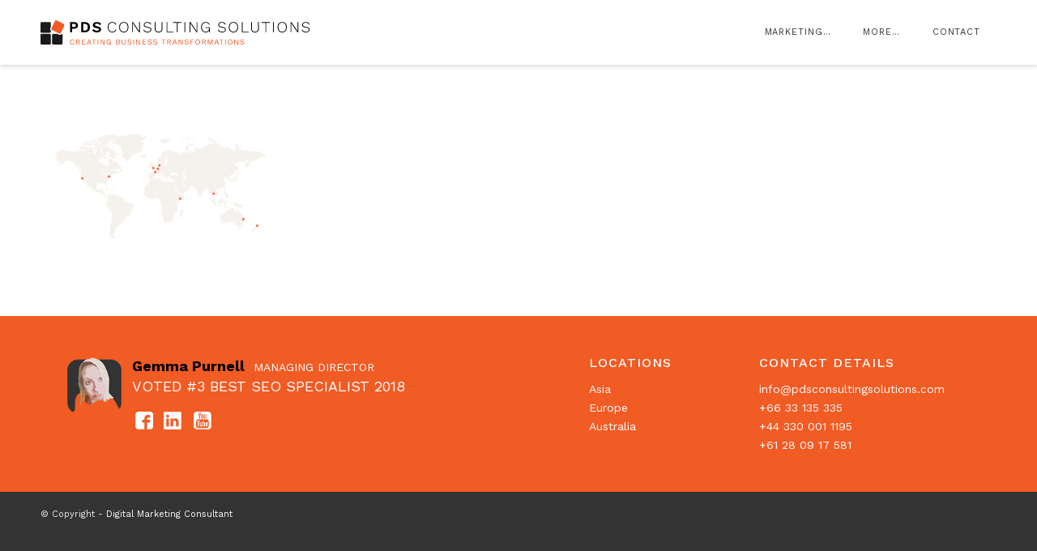

--- FILE ---
content_type: text/html; charset=UTF-8
request_url: https://pdsconsultingsolutions.com/contact/map/
body_size: 29155
content:
<!DOCTYPE html>
<html dir="ltr" lang="en-US" prefix="og: https://ogp.me/ns#" class="html_stretched responsive av-preloader-active av-preloader-enabled av-default-lightbox  html_header_top html_logo_left html_main_nav_header html_menu_right html_custom html_header_sticky html_header_shrinking html_mobile_menu_tablet html_header_searchicon_disabled html_content_align_center html_header_unstick_top_disabled html_header_stretch_disabled html_minimal_header html_av-submenu-hidden html_av-submenu-display-click html_av-overlay-side html_av-overlay-side-classic html_av-submenu-noclone html_entry_id_3833 av-cookies-no-cookie-consent av-no-preview html_text_menu_active ">
<head>
	<meta name="google-site-verification" content="Vc3Z4YJlpSWx0jH61eIns3yBZkRPOsTtcDSJc3V4bak" />
	<link href="https://fonts.googleapis.com/css2?family=Work+Sans:ital,wght@0,200;0,300;0,400;0,500;1,300;1,400&display=swap" rel="stylesheet">
	<link rel="preconnect" href="https://fonts.gstatic.com">
<link href="https://fonts.googleapis.com/css2?family=Work+Sans:ital,wght@0,200;0,300;0,400;0,500;1,300;1,400&display=swap" rel="stylesheet">
<meta charset="UTF-8" />
<meta name="robots" content="index, follow" />


<!-- mobile setting -->
<meta name="viewport" content="width=device-width, initial-scale=1, maximum-scale=1">

<!-- Scripts/CSS and wp_head hook -->
<title>| Digital Marketing Consultant</title>

		<!-- All in One SEO 4.8.9 - aioseo.com -->
	<meta name="robots" content="max-image-preview:large" />
	<link rel="canonical" href="https://pdsconsultingsolutions.com/contact/map/" />
	<meta name="generator" content="All in One SEO (AIOSEO) 4.8.9" />
		<meta property="og:locale" content="en_US" />
		<meta property="og:site_name" content="Digital Marketing Consultant" />
		<meta property="og:type" content="article" />
		<meta property="og:title" content="| Digital Marketing Consultant" />
		<meta property="og:url" content="https://pdsconsultingsolutions.com/contact/map/" />
		<meta property="og:image" content="https://rebuild.pdsconsultingsolutions.com/wp-content/uploads/2016/01/digital-marketing2.jpg" />
		<meta property="og:image:secure_url" content="https://rebuild.pdsconsultingsolutions.com/wp-content/uploads/2016/01/digital-marketing2.jpg" />
		<meta property="article:published_time" content="2020-10-29T07:05:55+00:00" />
		<meta property="article:modified_time" content="2020-10-29T07:24:45+00:00" />
		<meta name="twitter:card" content="summary" />
		<meta name="twitter:title" content="| Digital Marketing Consultant" />
		<meta name="twitter:image" content="http://rebuild.pdsconsultingsolutions.com/wp-content/uploads/2016/01/digital-marketing2.jpg" />
		<script type="application/ld+json" class="aioseo-schema">
			{"@context":"https:\/\/schema.org","@graph":[{"@type":"BreadcrumbList","@id":"https:\/\/pdsconsultingsolutions.com\/contact\/map\/#breadcrumblist","itemListElement":[{"@type":"ListItem","@id":"https:\/\/pdsconsultingsolutions.com#listItem","position":1,"name":"Home","item":"https:\/\/pdsconsultingsolutions.com"},{"@type":"ListItem","@id":"https:\/\/pdsconsultingsolutions.com\/contact\/map\/#listItem","position":2,"previousItem":{"@type":"ListItem","@id":"https:\/\/pdsconsultingsolutions.com#listItem","name":"Home"}}]},{"@type":"ItemPage","@id":"https:\/\/pdsconsultingsolutions.com\/contact\/map\/#itempage","url":"https:\/\/pdsconsultingsolutions.com\/contact\/map\/","name":"| Digital Marketing Consultant","inLanguage":"en-US","isPartOf":{"@id":"https:\/\/pdsconsultingsolutions.com\/#website"},"breadcrumb":{"@id":"https:\/\/pdsconsultingsolutions.com\/contact\/map\/#breadcrumblist"},"author":{"@id":"https:\/\/pdsconsultingsolutions.com\/author\/gemma\/#author"},"creator":{"@id":"https:\/\/pdsconsultingsolutions.com\/author\/gemma\/#author"},"datePublished":"2020-10-29T14:05:55+07:00","dateModified":"2020-10-29T14:24:45+07:00"},{"@type":"Organization","@id":"https:\/\/pdsconsultingsolutions.com\/#organization","name":"Digital Marketing Consultant","description":"Website Optimisation & Marketing","url":"https:\/\/pdsconsultingsolutions.com\/"},{"@type":"Person","@id":"https:\/\/pdsconsultingsolutions.com\/author\/gemma\/#author","url":"https:\/\/pdsconsultingsolutions.com\/author\/gemma\/","name":"gemma","image":{"@type":"ImageObject","@id":"https:\/\/pdsconsultingsolutions.com\/contact\/map\/#authorImage","url":"https:\/\/secure.gravatar.com\/avatar\/8a5ef4791f66c48723e1d662c660c9b18ca0c42058eb3ed4973775488f7089ee?s=96&d=mm&r=g","width":96,"height":96,"caption":"gemma"}},{"@type":"WebSite","@id":"https:\/\/pdsconsultingsolutions.com\/#website","url":"https:\/\/pdsconsultingsolutions.com\/","name":"Digital Marketing Consultant","description":"Website Optimisation & Marketing","inLanguage":"en-US","publisher":{"@id":"https:\/\/pdsconsultingsolutions.com\/#organization"}}]}
		</script>
		<!-- All in One SEO -->

<link rel='dns-prefetch' href='//code.jquery.com' />
<link rel='dns-prefetch' href='//www.google.com' />
<link rel="alternate" type="application/rss+xml" title="Digital Marketing Consultant &raquo; Feed" href="https://pdsconsultingsolutions.com/feed/" />
<link rel="alternate" type="application/rss+xml" title="Digital Marketing Consultant &raquo; Comments Feed" href="https://pdsconsultingsolutions.com/comments/feed/" />
<link rel="alternate" title="oEmbed (JSON)" type="application/json+oembed" href="https://pdsconsultingsolutions.com/wp-json/oembed/1.0/embed?url=https%3A%2F%2Fpdsconsultingsolutions.com%2Fcontact%2Fmap%2F" />
<link rel="alternate" title="oEmbed (XML)" type="text/xml+oembed" href="https://pdsconsultingsolutions.com/wp-json/oembed/1.0/embed?url=https%3A%2F%2Fpdsconsultingsolutions.com%2Fcontact%2Fmap%2F&#038;format=xml" />
		<style>
			.lazyload,
			.lazyloading {
				max-width: 100%;
			}
		</style>
		
<!-- google webfont font replacement -->

			<script type='text/javascript'>

				(function() {

					/*	check if webfonts are disabled by user setting via cookie - or user must opt in.	*/
					var html = document.getElementsByTagName('html')[0];
					var cookie_check = html.className.indexOf('av-cookies-needs-opt-in') >= 0 || html.className.indexOf('av-cookies-can-opt-out') >= 0;
					var allow_continue = true;
					var silent_accept_cookie = html.className.indexOf('av-cookies-user-silent-accept') >= 0;

					if( cookie_check && ! silent_accept_cookie )
					{
						if( ! document.cookie.match(/aviaCookieConsent/) || html.className.indexOf('av-cookies-session-refused') >= 0 )
						{
							allow_continue = false;
						}
						else
						{
							if( ! document.cookie.match(/aviaPrivacyRefuseCookiesHideBar/) )
							{
								allow_continue = false;
							}
							else if( ! document.cookie.match(/aviaPrivacyEssentialCookiesEnabled/) )
							{
								allow_continue = false;
							}
							else if( document.cookie.match(/aviaPrivacyGoogleWebfontsDisabled/) )
							{
								allow_continue = false;
							}
						}
					}

					if( allow_continue )
					{
						var f = document.createElement('link');

						f.type 	= 'text/css';
						f.rel 	= 'stylesheet';
						f.href 	= 'https://fonts.googleapis.com/css?family=Work+Sans:700,400,100&display=auto';
						f.id 	= 'avia-google-webfont';

						document.getElementsByTagName('head')[0].appendChild(f);
					}
				})();

			</script>
			<style id='wp-img-auto-sizes-contain-inline-css' type='text/css'>
img:is([sizes=auto i],[sizes^="auto," i]){contain-intrinsic-size:3000px 1500px}
/*# sourceURL=wp-img-auto-sizes-contain-inline-css */
</style>
<link rel='stylesheet' id='avia-grid-css' href='https://pdsconsultingsolutions.com/wp-content/themes/enfold/css/grid.css?ver=7.1.3' type='text/css' media='all' />
<link rel='stylesheet' id='avia-base-css' href='https://pdsconsultingsolutions.com/wp-content/themes/enfold/css/base.css?ver=7.1.3' type='text/css' media='all' />
<link rel='stylesheet' id='avia-layout-css' href='https://pdsconsultingsolutions.com/wp-content/themes/enfold/css/layout.css?ver=7.1.3' type='text/css' media='all' />
<link rel='stylesheet' id='avia-module-audioplayer-css' href='https://pdsconsultingsolutions.com/wp-content/themes/enfold/config-templatebuilder/avia-shortcodes/audio-player/audio-player.css?ver=7.1.3' type='text/css' media='all' />
<link rel='stylesheet' id='avia-module-blog-css' href='https://pdsconsultingsolutions.com/wp-content/themes/enfold/config-templatebuilder/avia-shortcodes/blog/blog.css?ver=7.1.3' type='text/css' media='all' />
<link rel='stylesheet' id='avia-module-postslider-css' href='https://pdsconsultingsolutions.com/wp-content/themes/enfold/config-templatebuilder/avia-shortcodes/postslider/postslider.css?ver=7.1.3' type='text/css' media='all' />
<link rel='stylesheet' id='avia-module-button-css' href='https://pdsconsultingsolutions.com/wp-content/themes/enfold/config-templatebuilder/avia-shortcodes/buttons/buttons.css?ver=7.1.3' type='text/css' media='all' />
<link rel='stylesheet' id='avia-module-buttonrow-css' href='https://pdsconsultingsolutions.com/wp-content/themes/enfold/config-templatebuilder/avia-shortcodes/buttonrow/buttonrow.css?ver=7.1.3' type='text/css' media='all' />
<link rel='stylesheet' id='avia-module-button-fullwidth-css' href='https://pdsconsultingsolutions.com/wp-content/themes/enfold/config-templatebuilder/avia-shortcodes/buttons_fullwidth/buttons_fullwidth.css?ver=7.1.3' type='text/css' media='all' />
<link rel='stylesheet' id='avia-module-catalogue-css' href='https://pdsconsultingsolutions.com/wp-content/themes/enfold/config-templatebuilder/avia-shortcodes/catalogue/catalogue.css?ver=7.1.3' type='text/css' media='all' />
<link rel='stylesheet' id='avia-module-comments-css' href='https://pdsconsultingsolutions.com/wp-content/themes/enfold/config-templatebuilder/avia-shortcodes/comments/comments.css?ver=7.1.3' type='text/css' media='all' />
<link rel='stylesheet' id='avia-module-contact-css' href='https://pdsconsultingsolutions.com/wp-content/themes/enfold/config-templatebuilder/avia-shortcodes/contact/contact.css?ver=7.1.3' type='text/css' media='all' />
<link rel='stylesheet' id='avia-module-slideshow-css' href='https://pdsconsultingsolutions.com/wp-content/themes/enfold/config-templatebuilder/avia-shortcodes/slideshow/slideshow.css?ver=7.1.3' type='text/css' media='all' />
<link rel='stylesheet' id='avia-module-slideshow-contentpartner-css' href='https://pdsconsultingsolutions.com/wp-content/themes/enfold/config-templatebuilder/avia-shortcodes/contentslider/contentslider.css?ver=7.1.3' type='text/css' media='all' />
<link rel='stylesheet' id='avia-module-countdown-css' href='https://pdsconsultingsolutions.com/wp-content/themes/enfold/config-templatebuilder/avia-shortcodes/countdown/countdown.css?ver=7.1.3' type='text/css' media='all' />
<link rel='stylesheet' id='avia-module-dynamic-field-css' href='https://pdsconsultingsolutions.com/wp-content/themes/enfold/config-templatebuilder/avia-shortcodes/dynamic_field/dynamic_field.css?ver=7.1.3' type='text/css' media='all' />
<link rel='stylesheet' id='avia-module-gallery-css' href='https://pdsconsultingsolutions.com/wp-content/themes/enfold/config-templatebuilder/avia-shortcodes/gallery/gallery.css?ver=7.1.3' type='text/css' media='all' />
<link rel='stylesheet' id='avia-module-gallery-hor-css' href='https://pdsconsultingsolutions.com/wp-content/themes/enfold/config-templatebuilder/avia-shortcodes/gallery_horizontal/gallery_horizontal.css?ver=7.1.3' type='text/css' media='all' />
<link rel='stylesheet' id='avia-module-maps-css' href='https://pdsconsultingsolutions.com/wp-content/themes/enfold/config-templatebuilder/avia-shortcodes/google_maps/google_maps.css?ver=7.1.3' type='text/css' media='all' />
<link rel='stylesheet' id='avia-module-gridrow-css' href='https://pdsconsultingsolutions.com/wp-content/themes/enfold/config-templatebuilder/avia-shortcodes/grid_row/grid_row.css?ver=7.1.3' type='text/css' media='all' />
<link rel='stylesheet' id='avia-module-heading-css' href='https://pdsconsultingsolutions.com/wp-content/themes/enfold/config-templatebuilder/avia-shortcodes/heading/heading.css?ver=7.1.3' type='text/css' media='all' />
<link rel='stylesheet' id='avia-module-rotator-css' href='https://pdsconsultingsolutions.com/wp-content/themes/enfold/config-templatebuilder/avia-shortcodes/headline_rotator/headline_rotator.css?ver=7.1.3' type='text/css' media='all' />
<link rel='stylesheet' id='avia-module-hr-css' href='https://pdsconsultingsolutions.com/wp-content/themes/enfold/config-templatebuilder/avia-shortcodes/hr/hr.css?ver=7.1.3' type='text/css' media='all' />
<link rel='stylesheet' id='avia-module-icon-css' href='https://pdsconsultingsolutions.com/wp-content/themes/enfold/config-templatebuilder/avia-shortcodes/icon/icon.css?ver=7.1.3' type='text/css' media='all' />
<link rel='stylesheet' id='avia-module-icon-circles-css' href='https://pdsconsultingsolutions.com/wp-content/themes/enfold/config-templatebuilder/avia-shortcodes/icon_circles/icon_circles.css?ver=7.1.3' type='text/css' media='all' />
<link rel='stylesheet' id='avia-module-iconbox-css' href='https://pdsconsultingsolutions.com/wp-content/themes/enfold/config-templatebuilder/avia-shortcodes/iconbox/iconbox.css?ver=7.1.3' type='text/css' media='all' />
<link rel='stylesheet' id='avia-module-icongrid-css' href='https://pdsconsultingsolutions.com/wp-content/themes/enfold/config-templatebuilder/avia-shortcodes/icongrid/icongrid.css?ver=7.1.3' type='text/css' media='all' />
<link rel='stylesheet' id='avia-module-iconlist-css' href='https://pdsconsultingsolutions.com/wp-content/themes/enfold/config-templatebuilder/avia-shortcodes/iconlist/iconlist.css?ver=7.1.3' type='text/css' media='all' />
<link rel='stylesheet' id='avia-module-image-css' href='https://pdsconsultingsolutions.com/wp-content/themes/enfold/config-templatebuilder/avia-shortcodes/image/image.css?ver=7.1.3' type='text/css' media='all' />
<link rel='stylesheet' id='avia-module-image-diff-css' href='https://pdsconsultingsolutions.com/wp-content/themes/enfold/config-templatebuilder/avia-shortcodes/image_diff/image_diff.css?ver=7.1.3' type='text/css' media='all' />
<link rel='stylesheet' id='avia-module-hotspot-css' href='https://pdsconsultingsolutions.com/wp-content/themes/enfold/config-templatebuilder/avia-shortcodes/image_hotspots/image_hotspots.css?ver=7.1.3' type='text/css' media='all' />
<link rel='stylesheet' id='avia-module-sc-lottie-animation-css' href='https://pdsconsultingsolutions.com/wp-content/themes/enfold/config-templatebuilder/avia-shortcodes/lottie_animation/lottie_animation.css?ver=7.1.3' type='text/css' media='all' />
<link rel='stylesheet' id='avia-module-magazine-css' href='https://pdsconsultingsolutions.com/wp-content/themes/enfold/config-templatebuilder/avia-shortcodes/magazine/magazine.css?ver=7.1.3' type='text/css' media='all' />
<link rel='stylesheet' id='avia-module-masonry-css' href='https://pdsconsultingsolutions.com/wp-content/themes/enfold/config-templatebuilder/avia-shortcodes/masonry_entries/masonry_entries.css?ver=7.1.3' type='text/css' media='all' />
<link rel='stylesheet' id='avia-siteloader-css' href='https://pdsconsultingsolutions.com/wp-content/themes/enfold/css/avia-snippet-site-preloader.css?ver=7.1.3' type='text/css' media='all' />
<link rel='stylesheet' id='avia-module-menu-css' href='https://pdsconsultingsolutions.com/wp-content/themes/enfold/config-templatebuilder/avia-shortcodes/menu/menu.css?ver=7.1.3' type='text/css' media='all' />
<link rel='stylesheet' id='avia-module-notification-css' href='https://pdsconsultingsolutions.com/wp-content/themes/enfold/config-templatebuilder/avia-shortcodes/notification/notification.css?ver=7.1.3' type='text/css' media='all' />
<link rel='stylesheet' id='avia-module-numbers-css' href='https://pdsconsultingsolutions.com/wp-content/themes/enfold/config-templatebuilder/avia-shortcodes/numbers/numbers.css?ver=7.1.3' type='text/css' media='all' />
<link rel='stylesheet' id='avia-module-portfolio-css' href='https://pdsconsultingsolutions.com/wp-content/themes/enfold/config-templatebuilder/avia-shortcodes/portfolio/portfolio.css?ver=7.1.3' type='text/css' media='all' />
<link rel='stylesheet' id='avia-module-post-metadata-css' href='https://pdsconsultingsolutions.com/wp-content/themes/enfold/config-templatebuilder/avia-shortcodes/post_metadata/post_metadata.css?ver=7.1.3' type='text/css' media='all' />
<link rel='stylesheet' id='avia-module-progress-bar-css' href='https://pdsconsultingsolutions.com/wp-content/themes/enfold/config-templatebuilder/avia-shortcodes/progressbar/progressbar.css?ver=7.1.3' type='text/css' media='all' />
<link rel='stylesheet' id='avia-module-promobox-css' href='https://pdsconsultingsolutions.com/wp-content/themes/enfold/config-templatebuilder/avia-shortcodes/promobox/promobox.css?ver=7.1.3' type='text/css' media='all' />
<link rel='stylesheet' id='avia-sc-search-css' href='https://pdsconsultingsolutions.com/wp-content/themes/enfold/config-templatebuilder/avia-shortcodes/search/search.css?ver=7.1.3' type='text/css' media='all' />
<link rel='stylesheet' id='avia-module-slideshow-accordion-css' href='https://pdsconsultingsolutions.com/wp-content/themes/enfold/config-templatebuilder/avia-shortcodes/slideshow_accordion/slideshow_accordion.css?ver=7.1.3' type='text/css' media='all' />
<link rel='stylesheet' id='avia-module-slideshow-feature-image-css' href='https://pdsconsultingsolutions.com/wp-content/themes/enfold/config-templatebuilder/avia-shortcodes/slideshow_feature_image/slideshow_feature_image.css?ver=7.1.3' type='text/css' media='all' />
<link rel='stylesheet' id='avia-module-slideshow-fullsize-css' href='https://pdsconsultingsolutions.com/wp-content/themes/enfold/config-templatebuilder/avia-shortcodes/slideshow_fullsize/slideshow_fullsize.css?ver=7.1.3' type='text/css' media='all' />
<link rel='stylesheet' id='avia-module-slideshow-fullscreen-css' href='https://pdsconsultingsolutions.com/wp-content/themes/enfold/config-templatebuilder/avia-shortcodes/slideshow_fullscreen/slideshow_fullscreen.css?ver=7.1.3' type='text/css' media='all' />
<link rel='stylesheet' id='avia-module-slideshow-ls-css' href='https://pdsconsultingsolutions.com/wp-content/themes/enfold/config-templatebuilder/avia-shortcodes/slideshow_layerslider/slideshow_layerslider.css?ver=7.1.3' type='text/css' media='all' />
<link rel='stylesheet' id='avia-module-social-css' href='https://pdsconsultingsolutions.com/wp-content/themes/enfold/config-templatebuilder/avia-shortcodes/social_share/social_share.css?ver=7.1.3' type='text/css' media='all' />
<link rel='stylesheet' id='avia-module-tabsection-css' href='https://pdsconsultingsolutions.com/wp-content/themes/enfold/config-templatebuilder/avia-shortcodes/tab_section/tab_section.css?ver=7.1.3' type='text/css' media='all' />
<link rel='stylesheet' id='avia-module-table-css' href='https://pdsconsultingsolutions.com/wp-content/themes/enfold/config-templatebuilder/avia-shortcodes/table/table.css?ver=7.1.3' type='text/css' media='all' />
<link rel='stylesheet' id='avia-module-tabs-css' href='https://pdsconsultingsolutions.com/wp-content/themes/enfold/config-templatebuilder/avia-shortcodes/tabs/tabs.css?ver=7.1.3' type='text/css' media='all' />
<link rel='stylesheet' id='avia-module-team-css' href='https://pdsconsultingsolutions.com/wp-content/themes/enfold/config-templatebuilder/avia-shortcodes/team/team.css?ver=7.1.3' type='text/css' media='all' />
<link rel='stylesheet' id='avia-module-testimonials-css' href='https://pdsconsultingsolutions.com/wp-content/themes/enfold/config-templatebuilder/avia-shortcodes/testimonials/testimonials.css?ver=7.1.3' type='text/css' media='all' />
<link rel='stylesheet' id='avia-module-timeline-css' href='https://pdsconsultingsolutions.com/wp-content/themes/enfold/config-templatebuilder/avia-shortcodes/timeline/timeline.css?ver=7.1.3' type='text/css' media='all' />
<link rel='stylesheet' id='avia-module-toggles-css' href='https://pdsconsultingsolutions.com/wp-content/themes/enfold/config-templatebuilder/avia-shortcodes/toggles/toggles.css?ver=7.1.3' type='text/css' media='all' />
<link rel='stylesheet' id='avia-module-video-css' href='https://pdsconsultingsolutions.com/wp-content/themes/enfold/config-templatebuilder/avia-shortcodes/video/video.css?ver=7.1.3' type='text/css' media='all' />
<style id='wp-emoji-styles-inline-css' type='text/css'>

	img.wp-smiley, img.emoji {
		display: inline !important;
		border: none !important;
		box-shadow: none !important;
		height: 1em !important;
		width: 1em !important;
		margin: 0 0.07em !important;
		vertical-align: -0.1em !important;
		background: none !important;
		padding: 0 !important;
	}
/*# sourceURL=wp-emoji-styles-inline-css */
</style>
<style id='wp-block-library-inline-css' type='text/css'>
:root{--wp-block-synced-color:#7a00df;--wp-block-synced-color--rgb:122,0,223;--wp-bound-block-color:var(--wp-block-synced-color);--wp-editor-canvas-background:#ddd;--wp-admin-theme-color:#007cba;--wp-admin-theme-color--rgb:0,124,186;--wp-admin-theme-color-darker-10:#006ba1;--wp-admin-theme-color-darker-10--rgb:0,107,160.5;--wp-admin-theme-color-darker-20:#005a87;--wp-admin-theme-color-darker-20--rgb:0,90,135;--wp-admin-border-width-focus:2px}@media (min-resolution:192dpi){:root{--wp-admin-border-width-focus:1.5px}}.wp-element-button{cursor:pointer}:root .has-very-light-gray-background-color{background-color:#eee}:root .has-very-dark-gray-background-color{background-color:#313131}:root .has-very-light-gray-color{color:#eee}:root .has-very-dark-gray-color{color:#313131}:root .has-vivid-green-cyan-to-vivid-cyan-blue-gradient-background{background:linear-gradient(135deg,#00d084,#0693e3)}:root .has-purple-crush-gradient-background{background:linear-gradient(135deg,#34e2e4,#4721fb 50%,#ab1dfe)}:root .has-hazy-dawn-gradient-background{background:linear-gradient(135deg,#faaca8,#dad0ec)}:root .has-subdued-olive-gradient-background{background:linear-gradient(135deg,#fafae1,#67a671)}:root .has-atomic-cream-gradient-background{background:linear-gradient(135deg,#fdd79a,#004a59)}:root .has-nightshade-gradient-background{background:linear-gradient(135deg,#330968,#31cdcf)}:root .has-midnight-gradient-background{background:linear-gradient(135deg,#020381,#2874fc)}:root{--wp--preset--font-size--normal:16px;--wp--preset--font-size--huge:42px}.has-regular-font-size{font-size:1em}.has-larger-font-size{font-size:2.625em}.has-normal-font-size{font-size:var(--wp--preset--font-size--normal)}.has-huge-font-size{font-size:var(--wp--preset--font-size--huge)}.has-text-align-center{text-align:center}.has-text-align-left{text-align:left}.has-text-align-right{text-align:right}.has-fit-text{white-space:nowrap!important}#end-resizable-editor-section{display:none}.aligncenter{clear:both}.items-justified-left{justify-content:flex-start}.items-justified-center{justify-content:center}.items-justified-right{justify-content:flex-end}.items-justified-space-between{justify-content:space-between}.screen-reader-text{border:0;clip-path:inset(50%);height:1px;margin:-1px;overflow:hidden;padding:0;position:absolute;width:1px;word-wrap:normal!important}.screen-reader-text:focus{background-color:#ddd;clip-path:none;color:#444;display:block;font-size:1em;height:auto;left:5px;line-height:normal;padding:15px 23px 14px;text-decoration:none;top:5px;width:auto;z-index:100000}html :where(.has-border-color){border-style:solid}html :where([style*=border-top-color]){border-top-style:solid}html :where([style*=border-right-color]){border-right-style:solid}html :where([style*=border-bottom-color]){border-bottom-style:solid}html :where([style*=border-left-color]){border-left-style:solid}html :where([style*=border-width]){border-style:solid}html :where([style*=border-top-width]){border-top-style:solid}html :where([style*=border-right-width]){border-right-style:solid}html :where([style*=border-bottom-width]){border-bottom-style:solid}html :where([style*=border-left-width]){border-left-style:solid}html :where(img[class*=wp-image-]){height:auto;max-width:100%}:where(figure){margin:0 0 1em}html :where(.is-position-sticky){--wp-admin--admin-bar--position-offset:var(--wp-admin--admin-bar--height,0px)}@media screen and (max-width:600px){html :where(.is-position-sticky){--wp-admin--admin-bar--position-offset:0px}}

/*# sourceURL=wp-block-library-inline-css */
</style><style id='global-styles-inline-css' type='text/css'>
:root{--wp--preset--aspect-ratio--square: 1;--wp--preset--aspect-ratio--4-3: 4/3;--wp--preset--aspect-ratio--3-4: 3/4;--wp--preset--aspect-ratio--3-2: 3/2;--wp--preset--aspect-ratio--2-3: 2/3;--wp--preset--aspect-ratio--16-9: 16/9;--wp--preset--aspect-ratio--9-16: 9/16;--wp--preset--color--black: #000000;--wp--preset--color--cyan-bluish-gray: #abb8c3;--wp--preset--color--white: #ffffff;--wp--preset--color--pale-pink: #f78da7;--wp--preset--color--vivid-red: #cf2e2e;--wp--preset--color--luminous-vivid-orange: #ff6900;--wp--preset--color--luminous-vivid-amber: #fcb900;--wp--preset--color--light-green-cyan: #7bdcb5;--wp--preset--color--vivid-green-cyan: #00d084;--wp--preset--color--pale-cyan-blue: #8ed1fc;--wp--preset--color--vivid-cyan-blue: #0693e3;--wp--preset--color--vivid-purple: #9b51e0;--wp--preset--color--metallic-red: #b02b2c;--wp--preset--color--maximum-yellow-red: #edae44;--wp--preset--color--yellow-sun: #eeee22;--wp--preset--color--palm-leaf: #83a846;--wp--preset--color--aero: #7bb0e7;--wp--preset--color--old-lavender: #745f7e;--wp--preset--color--steel-teal: #5f8789;--wp--preset--color--raspberry-pink: #d65799;--wp--preset--color--medium-turquoise: #4ecac2;--wp--preset--gradient--vivid-cyan-blue-to-vivid-purple: linear-gradient(135deg,rgb(6,147,227) 0%,rgb(155,81,224) 100%);--wp--preset--gradient--light-green-cyan-to-vivid-green-cyan: linear-gradient(135deg,rgb(122,220,180) 0%,rgb(0,208,130) 100%);--wp--preset--gradient--luminous-vivid-amber-to-luminous-vivid-orange: linear-gradient(135deg,rgb(252,185,0) 0%,rgb(255,105,0) 100%);--wp--preset--gradient--luminous-vivid-orange-to-vivid-red: linear-gradient(135deg,rgb(255,105,0) 0%,rgb(207,46,46) 100%);--wp--preset--gradient--very-light-gray-to-cyan-bluish-gray: linear-gradient(135deg,rgb(238,238,238) 0%,rgb(169,184,195) 100%);--wp--preset--gradient--cool-to-warm-spectrum: linear-gradient(135deg,rgb(74,234,220) 0%,rgb(151,120,209) 20%,rgb(207,42,186) 40%,rgb(238,44,130) 60%,rgb(251,105,98) 80%,rgb(254,248,76) 100%);--wp--preset--gradient--blush-light-purple: linear-gradient(135deg,rgb(255,206,236) 0%,rgb(152,150,240) 100%);--wp--preset--gradient--blush-bordeaux: linear-gradient(135deg,rgb(254,205,165) 0%,rgb(254,45,45) 50%,rgb(107,0,62) 100%);--wp--preset--gradient--luminous-dusk: linear-gradient(135deg,rgb(255,203,112) 0%,rgb(199,81,192) 50%,rgb(65,88,208) 100%);--wp--preset--gradient--pale-ocean: linear-gradient(135deg,rgb(255,245,203) 0%,rgb(182,227,212) 50%,rgb(51,167,181) 100%);--wp--preset--gradient--electric-grass: linear-gradient(135deg,rgb(202,248,128) 0%,rgb(113,206,126) 100%);--wp--preset--gradient--midnight: linear-gradient(135deg,rgb(2,3,129) 0%,rgb(40,116,252) 100%);--wp--preset--font-size--small: 1rem;--wp--preset--font-size--medium: 1.125rem;--wp--preset--font-size--large: 1.75rem;--wp--preset--font-size--x-large: clamp(1.75rem, 3vw, 2.25rem);--wp--preset--spacing--20: 0.44rem;--wp--preset--spacing--30: 0.67rem;--wp--preset--spacing--40: 1rem;--wp--preset--spacing--50: 1.5rem;--wp--preset--spacing--60: 2.25rem;--wp--preset--spacing--70: 3.38rem;--wp--preset--spacing--80: 5.06rem;--wp--preset--shadow--natural: 6px 6px 9px rgba(0, 0, 0, 0.2);--wp--preset--shadow--deep: 12px 12px 50px rgba(0, 0, 0, 0.4);--wp--preset--shadow--sharp: 6px 6px 0px rgba(0, 0, 0, 0.2);--wp--preset--shadow--outlined: 6px 6px 0px -3px rgb(255, 255, 255), 6px 6px rgb(0, 0, 0);--wp--preset--shadow--crisp: 6px 6px 0px rgb(0, 0, 0);}:root { --wp--style--global--content-size: 800px;--wp--style--global--wide-size: 1130px; }:where(body) { margin: 0; }.wp-site-blocks > .alignleft { float: left; margin-right: 2em; }.wp-site-blocks > .alignright { float: right; margin-left: 2em; }.wp-site-blocks > .aligncenter { justify-content: center; margin-left: auto; margin-right: auto; }:where(.is-layout-flex){gap: 0.5em;}:where(.is-layout-grid){gap: 0.5em;}.is-layout-flow > .alignleft{float: left;margin-inline-start: 0;margin-inline-end: 2em;}.is-layout-flow > .alignright{float: right;margin-inline-start: 2em;margin-inline-end: 0;}.is-layout-flow > .aligncenter{margin-left: auto !important;margin-right: auto !important;}.is-layout-constrained > .alignleft{float: left;margin-inline-start: 0;margin-inline-end: 2em;}.is-layout-constrained > .alignright{float: right;margin-inline-start: 2em;margin-inline-end: 0;}.is-layout-constrained > .aligncenter{margin-left: auto !important;margin-right: auto !important;}.is-layout-constrained > :where(:not(.alignleft):not(.alignright):not(.alignfull)){max-width: var(--wp--style--global--content-size);margin-left: auto !important;margin-right: auto !important;}.is-layout-constrained > .alignwide{max-width: var(--wp--style--global--wide-size);}body .is-layout-flex{display: flex;}.is-layout-flex{flex-wrap: wrap;align-items: center;}.is-layout-flex > :is(*, div){margin: 0;}body .is-layout-grid{display: grid;}.is-layout-grid > :is(*, div){margin: 0;}body{padding-top: 0px;padding-right: 0px;padding-bottom: 0px;padding-left: 0px;}a:where(:not(.wp-element-button)){text-decoration: underline;}:root :where(.wp-element-button, .wp-block-button__link){background-color: #32373c;border-width: 0;color: #fff;font-family: inherit;font-size: inherit;font-style: inherit;font-weight: inherit;letter-spacing: inherit;line-height: inherit;padding-top: calc(0.667em + 2px);padding-right: calc(1.333em + 2px);padding-bottom: calc(0.667em + 2px);padding-left: calc(1.333em + 2px);text-decoration: none;text-transform: inherit;}.has-black-color{color: var(--wp--preset--color--black) !important;}.has-cyan-bluish-gray-color{color: var(--wp--preset--color--cyan-bluish-gray) !important;}.has-white-color{color: var(--wp--preset--color--white) !important;}.has-pale-pink-color{color: var(--wp--preset--color--pale-pink) !important;}.has-vivid-red-color{color: var(--wp--preset--color--vivid-red) !important;}.has-luminous-vivid-orange-color{color: var(--wp--preset--color--luminous-vivid-orange) !important;}.has-luminous-vivid-amber-color{color: var(--wp--preset--color--luminous-vivid-amber) !important;}.has-light-green-cyan-color{color: var(--wp--preset--color--light-green-cyan) !important;}.has-vivid-green-cyan-color{color: var(--wp--preset--color--vivid-green-cyan) !important;}.has-pale-cyan-blue-color{color: var(--wp--preset--color--pale-cyan-blue) !important;}.has-vivid-cyan-blue-color{color: var(--wp--preset--color--vivid-cyan-blue) !important;}.has-vivid-purple-color{color: var(--wp--preset--color--vivid-purple) !important;}.has-metallic-red-color{color: var(--wp--preset--color--metallic-red) !important;}.has-maximum-yellow-red-color{color: var(--wp--preset--color--maximum-yellow-red) !important;}.has-yellow-sun-color{color: var(--wp--preset--color--yellow-sun) !important;}.has-palm-leaf-color{color: var(--wp--preset--color--palm-leaf) !important;}.has-aero-color{color: var(--wp--preset--color--aero) !important;}.has-old-lavender-color{color: var(--wp--preset--color--old-lavender) !important;}.has-steel-teal-color{color: var(--wp--preset--color--steel-teal) !important;}.has-raspberry-pink-color{color: var(--wp--preset--color--raspberry-pink) !important;}.has-medium-turquoise-color{color: var(--wp--preset--color--medium-turquoise) !important;}.has-black-background-color{background-color: var(--wp--preset--color--black) !important;}.has-cyan-bluish-gray-background-color{background-color: var(--wp--preset--color--cyan-bluish-gray) !important;}.has-white-background-color{background-color: var(--wp--preset--color--white) !important;}.has-pale-pink-background-color{background-color: var(--wp--preset--color--pale-pink) !important;}.has-vivid-red-background-color{background-color: var(--wp--preset--color--vivid-red) !important;}.has-luminous-vivid-orange-background-color{background-color: var(--wp--preset--color--luminous-vivid-orange) !important;}.has-luminous-vivid-amber-background-color{background-color: var(--wp--preset--color--luminous-vivid-amber) !important;}.has-light-green-cyan-background-color{background-color: var(--wp--preset--color--light-green-cyan) !important;}.has-vivid-green-cyan-background-color{background-color: var(--wp--preset--color--vivid-green-cyan) !important;}.has-pale-cyan-blue-background-color{background-color: var(--wp--preset--color--pale-cyan-blue) !important;}.has-vivid-cyan-blue-background-color{background-color: var(--wp--preset--color--vivid-cyan-blue) !important;}.has-vivid-purple-background-color{background-color: var(--wp--preset--color--vivid-purple) !important;}.has-metallic-red-background-color{background-color: var(--wp--preset--color--metallic-red) !important;}.has-maximum-yellow-red-background-color{background-color: var(--wp--preset--color--maximum-yellow-red) !important;}.has-yellow-sun-background-color{background-color: var(--wp--preset--color--yellow-sun) !important;}.has-palm-leaf-background-color{background-color: var(--wp--preset--color--palm-leaf) !important;}.has-aero-background-color{background-color: var(--wp--preset--color--aero) !important;}.has-old-lavender-background-color{background-color: var(--wp--preset--color--old-lavender) !important;}.has-steel-teal-background-color{background-color: var(--wp--preset--color--steel-teal) !important;}.has-raspberry-pink-background-color{background-color: var(--wp--preset--color--raspberry-pink) !important;}.has-medium-turquoise-background-color{background-color: var(--wp--preset--color--medium-turquoise) !important;}.has-black-border-color{border-color: var(--wp--preset--color--black) !important;}.has-cyan-bluish-gray-border-color{border-color: var(--wp--preset--color--cyan-bluish-gray) !important;}.has-white-border-color{border-color: var(--wp--preset--color--white) !important;}.has-pale-pink-border-color{border-color: var(--wp--preset--color--pale-pink) !important;}.has-vivid-red-border-color{border-color: var(--wp--preset--color--vivid-red) !important;}.has-luminous-vivid-orange-border-color{border-color: var(--wp--preset--color--luminous-vivid-orange) !important;}.has-luminous-vivid-amber-border-color{border-color: var(--wp--preset--color--luminous-vivid-amber) !important;}.has-light-green-cyan-border-color{border-color: var(--wp--preset--color--light-green-cyan) !important;}.has-vivid-green-cyan-border-color{border-color: var(--wp--preset--color--vivid-green-cyan) !important;}.has-pale-cyan-blue-border-color{border-color: var(--wp--preset--color--pale-cyan-blue) !important;}.has-vivid-cyan-blue-border-color{border-color: var(--wp--preset--color--vivid-cyan-blue) !important;}.has-vivid-purple-border-color{border-color: var(--wp--preset--color--vivid-purple) !important;}.has-metallic-red-border-color{border-color: var(--wp--preset--color--metallic-red) !important;}.has-maximum-yellow-red-border-color{border-color: var(--wp--preset--color--maximum-yellow-red) !important;}.has-yellow-sun-border-color{border-color: var(--wp--preset--color--yellow-sun) !important;}.has-palm-leaf-border-color{border-color: var(--wp--preset--color--palm-leaf) !important;}.has-aero-border-color{border-color: var(--wp--preset--color--aero) !important;}.has-old-lavender-border-color{border-color: var(--wp--preset--color--old-lavender) !important;}.has-steel-teal-border-color{border-color: var(--wp--preset--color--steel-teal) !important;}.has-raspberry-pink-border-color{border-color: var(--wp--preset--color--raspberry-pink) !important;}.has-medium-turquoise-border-color{border-color: var(--wp--preset--color--medium-turquoise) !important;}.has-vivid-cyan-blue-to-vivid-purple-gradient-background{background: var(--wp--preset--gradient--vivid-cyan-blue-to-vivid-purple) !important;}.has-light-green-cyan-to-vivid-green-cyan-gradient-background{background: var(--wp--preset--gradient--light-green-cyan-to-vivid-green-cyan) !important;}.has-luminous-vivid-amber-to-luminous-vivid-orange-gradient-background{background: var(--wp--preset--gradient--luminous-vivid-amber-to-luminous-vivid-orange) !important;}.has-luminous-vivid-orange-to-vivid-red-gradient-background{background: var(--wp--preset--gradient--luminous-vivid-orange-to-vivid-red) !important;}.has-very-light-gray-to-cyan-bluish-gray-gradient-background{background: var(--wp--preset--gradient--very-light-gray-to-cyan-bluish-gray) !important;}.has-cool-to-warm-spectrum-gradient-background{background: var(--wp--preset--gradient--cool-to-warm-spectrum) !important;}.has-blush-light-purple-gradient-background{background: var(--wp--preset--gradient--blush-light-purple) !important;}.has-blush-bordeaux-gradient-background{background: var(--wp--preset--gradient--blush-bordeaux) !important;}.has-luminous-dusk-gradient-background{background: var(--wp--preset--gradient--luminous-dusk) !important;}.has-pale-ocean-gradient-background{background: var(--wp--preset--gradient--pale-ocean) !important;}.has-electric-grass-gradient-background{background: var(--wp--preset--gradient--electric-grass) !important;}.has-midnight-gradient-background{background: var(--wp--preset--gradient--midnight) !important;}.has-small-font-size{font-size: var(--wp--preset--font-size--small) !important;}.has-medium-font-size{font-size: var(--wp--preset--font-size--medium) !important;}.has-large-font-size{font-size: var(--wp--preset--font-size--large) !important;}.has-x-large-font-size{font-size: var(--wp--preset--font-size--x-large) !important;}
/*# sourceURL=global-styles-inline-css */
</style>

<link rel='stylesheet' id='contact-form-7-css' href='https://pdsconsultingsolutions.com/wp-content/plugins/contact-form-7/includes/css/styles.css?ver=6.1.3' type='text/css' media='all' />
<link rel='stylesheet' id='swpm.common-css' href='https://pdsconsultingsolutions.com/wp-content/plugins/simple-membership/css/swpm.common.css?ver=4.6.8' type='text/css' media='all' />
<link rel='stylesheet' id='avia-scs-css' href='https://pdsconsultingsolutions.com/wp-content/themes/enfold/css/shortcodes.css?ver=7.1.3' type='text/css' media='all' />
<link rel='stylesheet' id='avia-fold-unfold-css' href='https://pdsconsultingsolutions.com/wp-content/themes/enfold/css/avia-snippet-fold-unfold.css?ver=7.1.3' type='text/css' media='all' />
<link rel='stylesheet' id='avia-popup-css-css' href='https://pdsconsultingsolutions.com/wp-content/themes/enfold/js/aviapopup/magnific-popup.min.css?ver=7.1.3' type='text/css' media='screen' />
<link rel='stylesheet' id='avia-lightbox-css' href='https://pdsconsultingsolutions.com/wp-content/themes/enfold/css/avia-snippet-lightbox.css?ver=7.1.3' type='text/css' media='screen' />
<link rel='stylesheet' id='avia-widget-css-css' href='https://pdsconsultingsolutions.com/wp-content/themes/enfold/css/avia-snippet-widget.css?ver=7.1.3' type='text/css' media='screen' />
<link rel='stylesheet' id='avia-dynamic-css' href='https://pdsconsultingsolutions.com/wp-content/uploads/dynamic_avia/enfold_child.css?ver=69437ae8c8ae2' type='text/css' media='all' />
<link rel='stylesheet' id='avia-custom-css' href='https://pdsconsultingsolutions.com/wp-content/themes/enfold/css/custom.css?ver=7.1.3' type='text/css' media='all' />
<link rel='stylesheet' id='avia-style-css' href='https://pdsconsultingsolutions.com/wp-content/themes/enfold-child/style.css?ver=7.1.3' type='text/css' media='all' />
<link rel='stylesheet' id='avia-gravity-css' href='https://pdsconsultingsolutions.com/wp-content/themes/enfold/config-gravityforms/gravity-mod.css?ver=7.1.3' type='text/css' media='screen' />
<script type="text/javascript" src="https://code.jquery.com/jquery-1.11.3.min.js?ver=6.9" id="jquery-js"></script>
<script type="text/javascript" src="https://pdsconsultingsolutions.com/wp-content/themes/enfold/js/avia-js.js?ver=7.1.3" id="avia-js-js"></script>
<script type="text/javascript" src="https://pdsconsultingsolutions.com/wp-content/themes/enfold/js/avia-compat.js?ver=7.1.3" id="avia-compat-js"></script>
<script type="text/javascript" id="smush-lazy-load-js-before">
/* <![CDATA[ */
var smushLazyLoadOptions = {"autoResizingEnabled":false,"autoResizeOptions":{"precision":5,"skipAutoWidth":true}};
//# sourceURL=smush-lazy-load-js-before
/* ]]> */
</script>
<script type="text/javascript" src="https://pdsconsultingsolutions.com/wp-content/plugins/wp-smushit/app/assets/js/smush-lazy-load.min.js?ver=3.22.1" id="smush-lazy-load-js"></script>
<link rel="https://api.w.org/" href="https://pdsconsultingsolutions.com/wp-json/" /><link rel="alternate" title="JSON" type="application/json" href="https://pdsconsultingsolutions.com/wp-json/wp/v2/media/3833" /><link rel="EditURI" type="application/rsd+xml" title="RSD" href="https://pdsconsultingsolutions.com/xmlrpc.php?rsd" />
<meta name="generator" content="WordPress 6.9" />
<link rel='shortlink' href='https://pdsconsultingsolutions.com/?p=3833' />
		<script>
			document.documentElement.className = document.documentElement.className.replace('no-js', 'js');
		</script>
				<style>
			.no-js img.lazyload {
				display: none;
			}

			figure.wp-block-image img.lazyloading {
				min-width: 150px;
			}

			.lazyload,
			.lazyloading {
				--smush-placeholder-width: 100px;
				--smush-placeholder-aspect-ratio: 1/1;
				width: var(--smush-image-width, var(--smush-placeholder-width)) !important;
				aspect-ratio: var(--smush-image-aspect-ratio, var(--smush-placeholder-aspect-ratio)) !important;
			}

						.lazyload, .lazyloading {
				opacity: 0;
			}

			.lazyloaded {
				opacity: 1;
				transition: opacity 400ms;
				transition-delay: 0ms;
			}

					</style>
		
<link rel="icon" href="/wp-content/uploads/2020/11/favicon.png" type="image/png">
<!--[if lt IE 9]><script src="https://pdsconsultingsolutions.com/wp-content/themes/enfold/js/html5shiv.js"></script><![endif]--><link rel="profile" href="https://gmpg.org/xfn/11" />
<link rel="alternate" type="application/rss+xml" title="Digital Marketing Consultant RSS2 Feed" href="https://pdsconsultingsolutions.com/feed/" />
<link rel="pingback" href="https://pdsconsultingsolutions.com/xmlrpc.php" />

<style type='text/css' media='screen'>
 #top #header_main > .container, #top #header_main > .container .main_menu  .av-main-nav > li > a, #top #header_main #menu-item-shop .cart_dropdown_link{ height:80px; line-height: 80px; }
 .html_top_nav_header .av-logo-container{ height:80px;  }
 .html_header_top.html_header_sticky #top #wrap_all #main{ padding-top:78px; } 
</style>
		<style type="text/css" id="wp-custom-css">
			.av-partner-fake-img {
	background-color: white;
}

.av-marked-text .av-rotator-text-single {
	background-color: #ffffff00!important;
}

.av-subheading {
	margin-bottom: -40px;
}


.main_color{
	border-color: white;
}

.responsive #top #wrap_all     .av-mini-font-size-34 {
	margin-top: 100px;
}


.avia-image-container-inner, .avia_image, .av-image-caption-overlay {
	 	max-width: 80%;
    margin-left: 40px;
	padding-top: 20px;
}

.main_color .pricing-table li.avia-heading-row, .main_color .pricing-table li.avia-heading-row .pricing-extra {
	background-color: #012fb7;
}

.avia_transform .avia-icon-list.av-iconlist-big .avia_start_animation .iconlist_icon {
	transform: scale(0.7);
}

#top .main_color .input-text, #top .main_color input[type='text'], #top .main_color input[type='input'], #top .main_color input[type='password'], #top .main_color input[type='email'], #top .main_color input[type='number'], #top .main_color input[type='url'], #top .main_color input[type='tel'], #top .main_color input[type='search'], #top .main_color textarea, #top .main_color select {
	border-radius: 5px;
	border-color: white;
	box-shadow: 10px 10px 8px #8888881f;
}

/*#contact-homepage div .main_color .button, .main_color input[type='submit'] {
	background-color: #012fb7;
	border-radius: 3px;
	padding-left: 40px;
	padding-right: 40px;
	font-size: 16px;
  box-shadow: 10px 10px 8px #8888881f;
}

#contact-homepage div .main_color .button, .main_color input[type='submit']:hover { 
  background-color: #012fb7;
}*/
.main_color a, .main_color .widget_first, .main_color strong, .main_color b, .main_color b a, .main_color strong a, .main_color #js_sort_items a:hover, .main_color #js_sort_items a.active_sort, .main_color .av-sort-by-term a.active_sort, .main_color .special_amp, .main_color .taglist a.activeFilter, .main_color #commentform .required, #top .main_color .av-no-color.av-icon-style-border a.av-icon-char, .html_elegant-blog #top .main_color .blog-categories a, .html_elegant-blog #top .main_color .blog-categories a:hover {
	color: #333;
}

.avia-image-container-inner, .avia_image, .av-image-caption-overlay {
	max-width: 100%!Important;
	margin-left: 0!important;
	padding-top: 0!Important;
}

@media only screen and (max-width: 479px) {
  .responsive #top #wrap_all .av-mini-font-size-34{
	font-size: 20px!important;
		margin-left: -30px;
		margin-right: -30px;
	}
}

.testimonial_group .testimonial {
	width: 100%;
}
.avia-slideshow li img {
	width: 80%;
	margin-top:30px;
	margin-bottom:30px;
}

.avia-slideshow li img {
	width: 100%;
}

div .iconlist_content   {
	margin-top: -13px!important;
}

.avia-icon-list .iconlist-timeline {
	display: none;
}
.avia-icon-list article.article-icon-entry {
	margin-top: 0px;
}

div.iconlist_icon.avia-font-entypo-fontello {
	margin-top: -6px!important;
}

div .iconlist_content {
	padding-right: 50px;
}


.main_color strong {
	color: #444444;
	font-weight:700;
}

@media only screen and (max-width: 600px) {
  div#avia {
	padding-top: 100px;
	padding-bottom: 200px;
		margin-top: -230px;
		margin-bottom: -230px;
}
}

@media only screen and (max-width: 600px) {
  div #getstarted {
	padding-top: 400px;
	padding-bottom: 400px;
	margin-top: -150px;
	margin-bottom: -100px;
}
}

#top .main_color .avia-color-theme-color {
	background-color: gray!Important;
}

div#avia {
	padding-top: 150px;
	padding-bottom:150px;
}

.av_font_icon {
  font-size: 72px;
  background: -webkit-linear-gradient(142deg, #3d3d3d, #050bff);
  -webkit-background-clip: text;
  -webkit-text-fill-color: transparent;
}

.special_amp{ font-family: 'Work Sans' !important; font-size: 1em !important; font-style: normal !important; }

/** Tabble Price Normal **/
/*.table-price-normal .avia-heading-row{
	    background-color: #d4ccc1 !important;
    border-color: #d4ccc1 !important;
}
.table-price-normal .first-table-item {
	    text-transform: uppercase;
    line-height: 24px;
    font-weight: 500;
}*/
.table-price-normal .pricing-table {
	 margin: 25px;
}
/*.table-price-normal .pricing-table>li:first-child {
	    border-top-left-radius: 5px;
    border-top-right-radius: 5px;
}
.table-price-normal  .pricing-table>li:last-child {
	    border-bottom-left-radius: 5px;
    border-bottom-right-radius: 5px;
}*/
.table-price-normal .pricing-table>li {      
	border: 1px solid #dddddd !important ; padding: 10px 17px;
	    color: #000000 !important;
}
/*.table-price-normal .pricing-table>li:nth-child(odd) {
	    background: #EBE4D9;
}*/		</style>
		<style type="text/css">
		@font-face {font-family: 'entypo-fontello-enfold'; font-weight: normal; font-style: normal; font-display: auto;
		src: url('https://pdsconsultingsolutions.com/wp-content/themes/enfold/config-templatebuilder/avia-template-builder/assets/fonts/entypo-fontello-enfold/entypo-fontello-enfold.woff2') format('woff2'),
		url('https://pdsconsultingsolutions.com/wp-content/themes/enfold/config-templatebuilder/avia-template-builder/assets/fonts/entypo-fontello-enfold/entypo-fontello-enfold.woff') format('woff'),
		url('https://pdsconsultingsolutions.com/wp-content/themes/enfold/config-templatebuilder/avia-template-builder/assets/fonts/entypo-fontello-enfold/entypo-fontello-enfold.ttf') format('truetype'),
		url('https://pdsconsultingsolutions.com/wp-content/themes/enfold/config-templatebuilder/avia-template-builder/assets/fonts/entypo-fontello-enfold/entypo-fontello-enfold.svg#entypo-fontello-enfold') format('svg'),
		url('https://pdsconsultingsolutions.com/wp-content/themes/enfold/config-templatebuilder/avia-template-builder/assets/fonts/entypo-fontello-enfold/entypo-fontello-enfold.eot'),
		url('https://pdsconsultingsolutions.com/wp-content/themes/enfold/config-templatebuilder/avia-template-builder/assets/fonts/entypo-fontello-enfold/entypo-fontello-enfold.eot?#iefix') format('embedded-opentype');
		}

		#top .avia-font-entypo-fontello-enfold, body .avia-font-entypo-fontello-enfold, html body [data-av_iconfont='entypo-fontello-enfold']:before{ font-family: 'entypo-fontello-enfold'; }
		
		@font-face {font-family: 'entypo-fontello'; font-weight: normal; font-style: normal; font-display: auto;
		src: url('https://pdsconsultingsolutions.com/wp-content/themes/enfold/config-templatebuilder/avia-template-builder/assets/fonts/entypo-fontello/entypo-fontello.woff2') format('woff2'),
		url('https://pdsconsultingsolutions.com/wp-content/themes/enfold/config-templatebuilder/avia-template-builder/assets/fonts/entypo-fontello/entypo-fontello.woff') format('woff'),
		url('https://pdsconsultingsolutions.com/wp-content/themes/enfold/config-templatebuilder/avia-template-builder/assets/fonts/entypo-fontello/entypo-fontello.ttf') format('truetype'),
		url('https://pdsconsultingsolutions.com/wp-content/themes/enfold/config-templatebuilder/avia-template-builder/assets/fonts/entypo-fontello/entypo-fontello.svg#entypo-fontello') format('svg'),
		url('https://pdsconsultingsolutions.com/wp-content/themes/enfold/config-templatebuilder/avia-template-builder/assets/fonts/entypo-fontello/entypo-fontello.eot'),
		url('https://pdsconsultingsolutions.com/wp-content/themes/enfold/config-templatebuilder/avia-template-builder/assets/fonts/entypo-fontello/entypo-fontello.eot?#iefix') format('embedded-opentype');
		}

		#top .avia-font-entypo-fontello, body .avia-font-entypo-fontello, html body [data-av_iconfont='entypo-fontello']:before{ font-family: 'entypo-fontello'; }
		
		@font-face {font-family: 'fontello'; font-weight: normal; font-style: normal; font-display: auto;
		src: url('https://pdsconsultingsolutions.com/wp-content/uploads/avia_fonts/fontello/fontello.woff2') format('woff2'),
		url('https://pdsconsultingsolutions.com/wp-content/uploads/avia_fonts/fontello/fontello.woff') format('woff'),
		url('https://pdsconsultingsolutions.com/wp-content/uploads/avia_fonts/fontello/fontello.ttf') format('truetype'),
		url('https://pdsconsultingsolutions.com/wp-content/uploads/avia_fonts/fontello/fontello.svg#fontello') format('svg'),
		url('https://pdsconsultingsolutions.com/wp-content/uploads/avia_fonts/fontello/fontello.eot'),
		url('https://pdsconsultingsolutions.com/wp-content/uploads/avia_fonts/fontello/fontello.eot?#iefix') format('embedded-opentype');
		}

		#top .avia-font-fontello, body .avia-font-fontello, html body [data-av_iconfont='fontello']:before{ font-family: 'fontello'; }
		</style>

<!--
Debugging Info for Theme support: 

Theme: Enfold
Version: 7.1.3
Installed: enfold
AviaFramework Version: 5.6
AviaBuilder Version: 6.0
aviaElementManager Version: 1.0.1
- - - - - - - - - - -
ChildTheme: Enfold Child
ChildTheme Version: 0.0.1
ChildTheme Installed: enfold

- - - - - - - - - - -
ML:512-PU:145-PLA:27
WP:6.9
Compress: CSS:disabled - JS:disabled
Updates: enabled - token has changed and not verified
PLAu:24
--><script src="https://ajax.googleapis.com/ajax/libs/jquery/3.5.1/jquery.min.js"></script>
<script>
$(document).ready(function(){
	$(".testimonial-box .strong-view.wpmtst-default .wpmtst-testimonial-heading").prepend("<img src='/wp-content/uploads/2020/11/testimonals-1.png' class='img-testimonals'>");
    //$(".tab-column-blog-post .tab-post .tab").append("<div><span class='author'>Gemma Purnell</span></div>");
	  /* Hide and Show Content */
  $(document).ready(function(){
    $(".hide-content").click(function(){
         $(".content-show").hide();
         $(".hide-content").hide();
		 $(".view-content").show();
    });
    $(".view-content").click(function(){
         $(".content-show").show();
         $(".view-content").hide();
		$(".hide-content").show();
    });
  });

  /* End Hide and Show Content*/
});
</script>
</head>




<body id="top" class="attachment wp-singular attachment-template-default attachmentid-3833 attachment-png wp-theme-enfold wp-child-theme-enfold-child  rtl_columns stretched work_sans post-type-attachment avia-responsive-images-support" itemscope="itemscope" itemtype="https://schema.org/WebPage" >
<script type="text/javascript">
    var vglnk = { key: '9b7b97cd199aac7215cb7aa85b6a3c30' };

    (function(d, t) {
        var s = d.createElement(t);
            s.type = 'text/javascript';
            s.async = true;
            s.src = '//cdn.viglink.com/api/vglnk.js';
        var r = d.getElementsByTagName(t)[0];
            r.parentNode.insertBefore(s, r);
    }(document, 'script'));
</script>
	<div class='av-siteloader-wrap av-transition-enabled'><div class="av-siteloader-inner"><div class="av-siteloader-cell"><div class="av-siteloader"><div class="av-siteloader-extra"></div></div></div></div></div>
	<div id='wrap_all'>

	
<header id='header' class='all_colors header_color light_bg_color  av_header_top av_logo_left av_main_nav_header av_menu_right av_custom av_header_sticky av_header_shrinking av_header_stretch_disabled av_mobile_menu_tablet av_header_searchicon_disabled av_header_unstick_top_disabled av_minimal_header av_bottom_nav_disabled  av_alternate_logo_active av_header_border_disabled' aria-label="Header" data-av_shrink_factor='50' role="banner" itemscope="itemscope" itemtype="https://schema.org/WPHeader" >

		<div  id='header_main' class='container_wrap container_wrap_logo'>

        <div class='container av-logo-container'><div class='inner-container'><span class='logo avia-svg-logo'><a href='https://pdsconsultingsolutions.com/' class='av-contains-svg' aria-label='Digital Marketing Consultant' ><svg width="316" height="28" viewBox="0 0 316 28" fill="none" xmlns="http://www.w3.org/2000/svg" preserveAspectRatio="xMinYMid meet">
<path d="M38.8583 2.17647C39.747 2.17647 40.507 2.32941 41.1384 2.63529C41.7698 2.92941 42.2551 3.35882 42.5942 3.92353C42.945 4.47647 43.1203 5.14706 43.1203 5.93529C43.1203 6.72353 42.945 7.4 42.5942 7.96471C42.2551 8.51765 41.7698 8.94706 41.1384 9.25294C40.507 9.54706 39.747 9.69412 38.8583 9.69412H36.4204V13.8235H34V2.17647H38.8583ZM38.49 7.77059C39.215 7.77059 39.7587 7.61765 40.1212 7.31176C40.4836 6.99412 40.6649 6.53529 40.6649 5.93529C40.6649 5.32353 40.4836 4.86471 40.1212 4.55882C39.7587 4.25294 39.215 4.1 38.49 4.1H36.4204V7.77059H38.49Z" fill="black"/>
<path d="M51.2144 2.17647C53.0268 2.17647 54.4299 2.68235 55.4238 3.69412C56.4177 4.69412 56.9146 6.12941 56.9146 8C56.9146 9.85882 56.4177 11.2941 55.4238 12.3059C54.4299 13.3176 53.0268 13.8235 51.2144 13.8235H46.7419V2.17647H51.2144ZM51.0916 11.8824C52.1907 11.8824 53.0151 11.5529 53.5646 10.8941C54.1259 10.2235 54.4065 9.25882 54.4065 8C54.4065 6.74118 54.1259 5.78235 53.5646 5.12353C53.0151 4.45294 52.1907 4.11765 51.0916 4.11765H49.1623V11.8824H51.0916Z" fill="black"/>
<path d="M64.9097 2C65.962 2 66.8858 2.18235 67.6809 2.54706C68.476 2.91176 69.1542 3.45294 69.7154 4.17059L68.3649 5.74118C67.8855 5.12941 67.3593 4.68235 66.7864 4.4C66.2251 4.10588 65.5703 3.95882 64.822 3.95882C64.3309 3.95882 63.9217 4.02353 63.5943 4.15294C63.2786 4.28235 63.0447 4.45294 62.8927 4.66471C62.7524 4.87647 62.6822 5.11176 62.6822 5.37059C62.6822 5.68824 62.805 5.95882 63.0505 6.18235C63.2961 6.39412 63.717 6.57059 64.3134 6.71176L66.4707 7.20588C67.6166 7.46471 68.4351 7.85294 68.9262 8.37059C69.4289 8.87647 69.6803 9.53529 69.6803 10.3471C69.6803 11.1118 69.4816 11.7706 69.084 12.3235C68.6865 12.8647 68.131 13.2824 67.4178 13.5765C66.7045 13.8588 65.886 14 64.9623 14C64.1555 14 63.413 13.9059 62.7348 13.7176C62.0684 13.5176 61.472 13.2471 60.9459 12.9059C60.4197 12.5647 59.9812 12.1706 59.6304 11.7235L60.9985 10.0824C61.2674 10.4588 61.6006 10.7941 61.9982 11.0882C62.3958 11.3824 62.8459 11.6176 63.3487 11.7941C63.8632 11.9588 64.4011 12.0412 64.9623 12.0412C65.4417 12.0412 65.8451 11.9882 66.1725 11.8824C66.5116 11.7647 66.763 11.6059 66.9267 11.4059C67.1021 11.1941 67.1898 10.9412 67.1898 10.6471C67.1898 10.3412 67.0845 10.0824 66.8741 9.87059C66.6753 9.64706 66.3011 9.47647 65.7516 9.35882L63.4013 8.82941C62.7232 8.66471 62.1385 8.45294 61.6474 8.19412C61.168 7.92353 60.7997 7.58235 60.5425 7.17059C60.2969 6.74706 60.1741 6.24706 60.1741 5.67059C60.1741 4.97647 60.3612 4.35294 60.7354 3.8C61.1095 3.24706 61.6474 2.81176 62.349 2.49412C63.0622 2.16471 63.9158 2 64.9097 2Z" fill="black"/>
<path d="M87.2436 10.8765C87.0214 11.5235 86.6882 12.0824 86.2439 12.5529C85.8112 13.0235 85.285 13.3824 84.6653 13.6294C84.0573 13.8765 83.3733 14 82.6132 14C81.5609 14 80.6372 13.7588 79.8421 13.2765C79.0587 12.7824 78.4448 12.0882 78.0005 11.1941C77.5678 10.3 77.3515 9.23529 77.3515 8C77.3515 6.76471 77.5678 5.7 78.0005 4.80588C78.4331 3.91176 79.0411 3.22353 79.8245 2.74118C80.6196 2.24706 81.5434 2 82.5957 2C83.3791 2 84.0631 2.11176 84.6478 2.33529C85.2441 2.54706 85.7469 2.87059 86.1562 3.30588C86.5654 3.72941 86.8753 4.25294 87.0857 4.87647L86.2263 5.28235C85.9574 4.47059 85.5306 3.85882 84.9459 3.44706C84.3613 3.02353 83.5954 2.81176 82.6483 2.81176C81.7831 2.81176 81.0172 3.02353 80.3507 3.44706C79.6959 3.85882 79.1873 4.45294 78.8248 5.22941C78.4623 5.99412 78.2811 6.91765 78.2811 8C78.2811 9.07059 78.4565 9.99412 78.8073 10.7706C79.1697 11.5471 79.6784 12.1471 80.3332 12.5706C80.988 12.9824 81.748 13.1882 82.6132 13.1882C83.5487 13.1882 84.3438 12.9647 84.9986 12.5176C85.6534 12.0588 86.1094 11.4 86.3666 10.5412L87.2436 10.8765Z" fill="black"/>
<path d="M95.8193 2C96.9184 2 97.8655 2.24706 98.6606 2.74118C99.4557 3.22353 100.07 3.91176 100.502 4.80588C100.935 5.7 101.151 6.76471 101.151 8C101.151 9.23529 100.935 10.3 100.502 11.1941C100.07 12.0882 99.4557 12.7824 98.6606 13.2765C97.8655 13.7588 96.9184 14 95.8193 14C94.7318 14 93.7847 13.7588 92.9779 13.2765C92.1828 12.7824 91.5689 12.0882 91.1363 11.1941C90.7037 10.3 90.4874 9.23529 90.4874 8C90.4874 6.76471 90.7037 5.7 91.1363 4.80588C91.5689 3.91176 92.1828 3.22353 92.9779 2.74118C93.7847 2.24706 94.7318 2 95.8193 2ZM95.8193 2.81176C94.9189 2.81176 94.1355 3.02353 93.469 3.44706C92.8142 3.85882 92.3056 4.45294 91.9431 5.22941C91.5923 6.00588 91.4169 6.92941 91.4169 8C91.4169 9.07059 91.5923 9.99412 91.9431 10.7706C92.3056 11.5471 92.8142 12.1471 93.469 12.5706C94.1355 12.9824 94.9189 13.1882 95.8193 13.1882C96.7313 13.1882 97.5147 12.9824 98.1695 12.5706C98.8243 12.1471 99.3329 11.5471 99.6954 10.7706C100.058 9.99412 100.239 9.07059 100.239 8C100.239 6.92941 100.058 6.00588 99.6954 5.22941C99.3329 4.45294 98.8243 3.85882 98.1695 3.44706C97.5147 3.02353 96.7313 2.81176 95.8193 2.81176Z" fill="black"/>
<path d="M114.366 2.17647V13.8235H113.278L107.139 4.68235L106.28 3.18235H106.262L106.315 4.59412V13.8235H105.473V2.17647H106.578L112.699 11.3L113.576 12.8176L113.541 11.4059V2.17647H114.366Z" fill="black"/>
<path d="M122.992 2C124.056 2 124.951 2.21176 125.676 2.63529C126.412 3.05882 126.973 3.70588 127.359 4.57647L126.623 5.14118C126.284 4.31765 125.804 3.72353 125.184 3.35882C124.576 2.99412 123.822 2.81176 122.922 2.81176C122.232 2.81176 121.647 2.92353 121.168 3.14706C120.689 3.35882 120.326 3.64706 120.081 4.01176C119.835 4.36471 119.712 4.76471 119.712 5.21176C119.712 5.74118 119.882 6.18824 120.221 6.55294C120.572 6.90588 121.221 7.18824 122.168 7.4L124.43 7.89412C125.564 8.14118 126.36 8.49412 126.816 8.95294C127.283 9.41176 127.517 10.0118 127.517 10.7529C127.517 11.3882 127.33 11.9529 126.956 12.4471C126.593 12.9412 126.091 13.3235 125.447 13.5941C124.804 13.8647 124.05 14 123.185 14C122.355 14 121.612 13.8882 120.957 13.6647C120.314 13.4294 119.771 13.1059 119.326 12.6941C118.882 12.2706 118.555 11.7647 118.344 11.1765L119.116 10.5765C119.28 11.1294 119.548 11.6059 119.923 12.0059C120.309 12.3941 120.782 12.6882 121.343 12.8882C121.905 13.0882 122.53 13.1882 123.22 13.1882C123.875 13.1882 124.459 13.1 124.974 12.9235C125.488 12.7353 125.886 12.4647 126.167 12.1118C126.459 11.7588 126.605 11.3235 126.605 10.8059C126.605 10.3118 126.43 9.89412 126.079 9.55294C125.74 9.21176 125.132 8.95294 124.255 8.77647L121.87 8.24706C121.133 8.08235 120.537 7.86471 120.081 7.59412C119.625 7.32353 119.291 7 119.081 6.62353C118.882 6.23529 118.783 5.8 118.783 5.31765C118.783 4.71765 118.952 4.17059 119.291 3.67647C119.63 3.17059 120.116 2.76471 120.747 2.45882C121.378 2.15294 122.127 2 122.992 2Z" fill="black"/>
<path d="M140.341 2.17647V9.57059C140.341 11.0176 139.949 12.1176 139.166 12.8706C138.394 13.6235 137.301 14 135.886 14C134.471 14 133.372 13.6235 132.588 12.8706C131.805 12.1176 131.413 11.0176 131.413 9.57059V2.17647H132.29V9.39412C132.29 10.6412 132.594 11.5882 133.202 12.2353C133.822 12.8706 134.716 13.1882 135.886 13.1882C137.055 13.1882 137.944 12.8706 138.552 12.2353C139.16 11.5882 139.464 10.6412 139.464 9.39412V2.17647H140.341Z" fill="black"/>
<path d="M145.997 13.0118H152.943V13.8235H145.12V2.17647H145.997V13.0118Z" fill="black"/>
<path d="M162.038 2.17647V2.98824H157.811V13.8235H156.934V2.98824H152.707V2.17647H162.038Z" fill="black"/>
<path d="M166.531 2.17647V13.8235H165.654V2.17647H166.531Z" fill="black"/>
<path d="M180.472 2.17647V13.8235H179.384L173.245 4.68235L172.386 3.18235H172.368L172.421 4.59412V13.8235H171.579V2.17647H172.684L178.805 11.3L179.682 12.8176L179.647 11.4059V2.17647H180.472Z" fill="black"/>
<path d="M190.098 14C189.01 14 188.069 13.7588 187.274 13.2765C186.479 12.7824 185.865 12.0882 185.432 11.1941C185 10.3 184.783 9.23529 184.783 8C184.783 6.76471 185.006 5.7 185.45 4.80588C185.906 3.91176 186.532 3.22353 187.327 2.74118C188.133 2.24706 189.063 2 190.115 2C191.296 2 192.249 2.23529 192.974 2.70588C193.711 3.17647 194.266 3.89412 194.64 4.85882L193.834 5.28235C193.565 4.47059 193.12 3.85882 192.501 3.44706C191.881 3.02353 191.086 2.81176 190.115 2.81176C189.25 2.81176 188.484 3.02353 187.818 3.44706C187.151 3.85882 186.631 4.45294 186.257 5.22941C185.894 6.00588 185.713 6.92941 185.713 8C185.713 9.07059 185.883 9.99412 186.222 10.7706C186.572 11.5471 187.075 12.1471 187.73 12.5706C188.396 12.9824 189.197 13.1882 190.133 13.1882C190.776 13.1882 191.331 13.0882 191.799 12.8882C192.278 12.6765 192.67 12.4059 192.974 12.0765C193.29 11.7353 193.524 11.3529 193.676 10.9294C193.828 10.4941 193.904 10.0529 193.904 9.60588V8.95294H189.975V8.12353H194.728V13.8235H194.009L193.974 11.3L194.132 11.3353C193.851 12.1588 193.366 12.8118 192.676 13.2941C191.998 13.7647 191.138 14 190.098 14Z" fill="black"/>
<path d="M208.724 2C209.788 2 210.682 2.21176 211.407 2.63529C212.144 3.05882 212.705 3.70588 213.091 4.57647L212.354 5.14118C212.015 4.31765 211.536 3.72353 210.916 3.35882C210.308 2.99412 209.554 2.81176 208.653 2.81176C207.964 2.81176 207.379 2.92353 206.9 3.14706C206.42 3.35882 206.058 3.64706 205.812 4.01176C205.567 4.36471 205.444 4.76471 205.444 5.21176C205.444 5.74118 205.613 6.18824 205.952 6.55294C206.303 6.90588 206.952 7.18824 207.899 7.4L210.162 7.89412C211.296 8.14118 212.091 8.49412 212.547 8.95294C213.015 9.41176 213.249 10.0118 213.249 10.7529C213.249 11.3882 213.062 11.9529 212.687 12.4471C212.325 12.9412 211.822 13.3235 211.179 13.5941C210.536 13.8647 209.782 14 208.917 14C208.086 14 207.344 13.8882 206.689 13.6647C206.046 13.4294 205.502 13.1059 205.058 12.6941C204.614 12.2706 204.286 11.7647 204.076 11.1765L204.847 10.5765C205.011 11.1294 205.28 11.6059 205.654 12.0059C206.04 12.3941 206.514 12.6882 207.075 12.8882C207.636 13.0882 208.262 13.1882 208.952 13.1882C209.606 13.1882 210.191 13.1 210.706 12.9235C211.22 12.7353 211.618 12.4647 211.898 12.1118C212.191 11.7588 212.337 11.3235 212.337 10.8059C212.337 10.3118 212.161 9.89412 211.811 9.55294C211.471 9.21176 210.863 8.95294 209.986 8.77647L207.601 8.24706C206.864 8.08235 206.268 7.86471 205.812 7.59412C205.356 7.32353 205.023 7 204.812 6.62353C204.614 6.23529 204.514 5.8 204.514 5.31765C204.514 4.71765 204.684 4.17059 205.023 3.67647C205.362 3.17059 205.847 2.76471 206.479 2.45882C207.11 2.15294 207.858 2 208.724 2Z" fill="black"/>
<path d="M222.003 2C223.102 2 224.049 2.24706 224.845 2.74118C225.64 3.22353 226.254 3.91176 226.686 4.80588C227.119 5.7 227.335 6.76471 227.335 8C227.335 9.23529 227.119 10.3 226.686 11.1941C226.254 12.0882 225.64 12.7824 224.845 13.2765C224.049 13.7588 223.102 14 222.003 14C220.916 14 219.969 13.7588 219.162 13.2765C218.367 12.7824 217.753 12.0882 217.32 11.1941C216.888 10.3 216.671 9.23529 216.671 8C216.671 6.76471 216.888 5.7 217.32 4.80588C217.753 3.91176 218.367 3.22353 219.162 2.74118C219.969 2.24706 220.916 2 222.003 2ZM222.003 2.81176C221.103 2.81176 220.319 3.02353 219.653 3.44706C218.998 3.85882 218.49 4.45294 218.127 5.22941C217.776 6.00588 217.601 6.92941 217.601 8C217.601 9.07059 217.776 9.99412 218.127 10.7706C218.49 11.5471 218.998 12.1471 219.653 12.5706C220.319 12.9824 221.103 13.1882 222.003 13.1882C222.915 13.1882 223.699 12.9824 224.353 12.5706C225.008 12.1471 225.517 11.5471 225.879 10.7706C226.242 9.99412 226.423 9.07059 226.423 8C226.423 6.92941 226.242 6.00588 225.879 5.22941C225.517 4.45294 225.008 3.85882 224.353 3.44706C223.699 3.02353 222.915 2.81176 222.003 2.81176Z" fill="black"/>
<path d="M232.534 13.0118H239.48V13.8235H231.657V2.17647H232.534V13.0118Z" fill="black"/>
<path d="M251.248 2.17647V9.57059C251.248 11.0176 250.856 12.1176 250.073 12.8706C249.301 13.6235 248.208 14 246.793 14C245.378 14 244.279 13.6235 243.495 12.8706C242.712 12.1176 242.32 11.0176 242.32 9.57059V2.17647H243.197V9.39412C243.197 10.6412 243.501 11.5882 244.109 12.2353C244.729 12.8706 245.624 13.1882 246.793 13.1882C247.962 13.1882 248.851 12.8706 249.459 12.2353C250.067 11.5882 250.371 10.6412 250.371 9.39412V2.17647H251.248Z" fill="black"/>
<path d="M263.92 2.17647V2.98824H259.693V13.8235H258.816V2.98824H254.589V2.17647H263.92Z" fill="black"/>
<path d="M268.413 2.17647V13.8235H267.536V2.17647H268.413Z" fill="black"/>
<path d="M278.056 2C279.156 2 280.103 2.24706 280.898 2.74118C281.693 3.22353 282.307 3.91176 282.739 4.80588C283.172 5.7 283.388 6.76471 283.388 8C283.388 9.23529 283.172 10.3 282.739 11.1941C282.307 12.0882 281.693 12.7824 280.898 13.2765C280.103 13.7588 279.156 14 278.056 14C276.969 14 276.022 13.7588 275.215 13.2765C274.42 12.7824 273.806 12.0882 273.374 11.1941C272.941 10.3 272.725 9.23529 272.725 8C272.725 6.76471 272.941 5.7 273.374 4.80588C273.806 3.91176 274.42 3.22353 275.215 2.74118C276.022 2.24706 276.969 2 278.056 2ZM278.056 2.81176C277.156 2.81176 276.373 3.02353 275.706 3.44706C275.051 3.85882 274.543 4.45294 274.18 5.22941C273.83 6.00588 273.654 6.92941 273.654 8C273.654 9.07059 273.83 9.99412 274.18 10.7706C274.543 11.5471 275.051 12.1471 275.706 12.5706C276.373 12.9824 277.156 13.1882 278.056 13.1882C278.968 13.1882 279.752 12.9824 280.407 12.5706C281.061 12.1471 281.57 11.5471 281.933 10.7706C282.295 9.99412 282.476 9.07059 282.476 8C282.476 6.92941 282.295 6.00588 281.933 5.22941C281.57 4.45294 281.061 3.85882 280.407 3.44706C279.752 3.02353 278.968 2.81176 278.056 2.81176Z" fill="black"/>
<path d="M296.603 2.17647V13.8235H295.515L289.377 4.68235L288.517 3.18235H288.5L288.552 4.59412V13.8235H287.71V2.17647H288.815L294.936 11.3L295.813 12.8176L295.778 11.4059V2.17647H296.603Z" fill="black"/>
<path d="M305.229 2C306.293 2 307.188 2.21176 307.913 2.63529C308.649 3.05882 309.211 3.70588 309.596 4.57647L308.86 5.14118C308.521 4.31765 308.041 3.72353 307.422 3.35882C306.814 2.99412 306.059 2.81176 305.159 2.81176C304.469 2.81176 303.885 2.92353 303.405 3.14706C302.926 3.35882 302.563 3.64706 302.318 4.01176C302.072 4.36471 301.949 4.76471 301.949 5.21176C301.949 5.74118 302.119 6.18824 302.458 6.55294C302.809 6.90588 303.458 7.18824 304.405 7.4L306.667 7.89412C307.802 8.14118 308.597 8.49412 309.053 8.95294C309.52 9.41176 309.754 10.0118 309.754 10.7529C309.754 11.3882 309.567 11.9529 309.193 12.4471C308.831 12.9412 308.328 13.3235 307.685 13.5941C307.042 13.8647 306.287 14 305.422 14C304.592 14 303.849 13.8882 303.195 13.6647C302.552 13.4294 302.008 13.1059 301.564 12.6941C301.119 12.2706 300.792 11.7647 300.581 11.1765L301.353 10.5765C301.517 11.1294 301.786 11.6059 302.16 12.0059C302.546 12.3941 303.019 12.6882 303.581 12.8882C304.142 13.0882 304.767 13.1882 305.457 13.1882C306.112 13.1882 306.697 13.1 307.211 12.9235C307.726 12.7353 308.123 12.4647 308.404 12.1118C308.696 11.7588 308.842 11.3235 308.842 10.8059C308.842 10.3118 308.667 9.89412 308.316 9.55294C307.977 9.21176 307.369 8.95294 306.492 8.77647L304.107 8.24706C303.37 8.08235 302.774 7.86471 302.318 7.59412C301.862 7.32353 301.528 7 301.318 6.62353C301.119 6.23529 301.02 5.8 301.02 5.31765C301.02 4.71765 301.189 4.17059 301.528 3.67647C301.868 3.17059 302.353 2.76471 302.984 2.45882C303.616 2.15294 304.364 2 305.229 2Z" fill="black"/>
<g clip-path="url(#clip0)">
<path d="M13.1951 11.169L21.5861 15.3261C22.2468 15.654 23.0491 15.3743 23.37 14.6991L27.4381 6.12455C27.7591 5.44938 27.4853 4.62954 26.8246 4.3016L18.4336 0.144525C17.7729 -0.183412 16.9706 0.0962991 16.6497 0.771463L12.5816 9.34604C12.2606 10.0212 12.5344 10.841 13.1951 11.169Z" fill="#F15A24"/>
<path d="M10.6658 15.741H1.33086C0.594641 15.741 0 16.3486 0 17.1009V26.64C0 27.3924 0.594641 28 1.33086 28H10.6658C11.402 28 11.9966 27.3924 11.9966 26.64V17.1009C11.9966 16.3486 11.402 15.741 10.6658 15.741Z" fill="#1A1A1A"/>
<path d="M24.2774 15.7699C23.7771 16.4258 23.0032 16.8212 22.182 16.8212C21.7761 16.8212 21.3891 16.7248 21.021 16.5512L19.3787 15.741H14.6688C13.9325 15.741 13.3379 16.3486 13.3379 17.1009V26.64C13.3379 27.3924 13.9325 28 14.6688 28H24.0037C24.7399 28 25.3345 27.3924 25.3345 26.64V17.1009C25.3251 16.4451 24.872 15.9049 24.2774 15.7699Z" fill="#1A1A1A"/>
<path d="M11.2604 10.8315C11.0244 10.1467 11.0716 9.40406 11.3831 8.74818L11.9966 7.44608V3.48191C11.9966 2.72958 11.402 2.12193 10.6658 2.12193H1.33086C0.594641 2.12193 0 2.72958 0 3.48191V13.021C0 13.7733 0.594641 14.381 1.33086 14.381H10.6658C11.402 14.381 11.9966 13.7733 11.9966 13.021V11.9697C11.6663 11.661 11.4114 11.2752 11.2604 10.8315Z" fill="#1A1A1A"/>
</g>
<rect width="282" height="7" transform="translate(34 21)" fill="white"/>
<path d="M39.0471 26.4206C38.9235 26.75 38.7471 27.0353 38.5176 27.2765C38.2882 27.5118 38.0176 27.6912 37.7059 27.8147C37.4 27.9382 37.0647 28 36.7 28C36.1471 28 35.6676 27.8794 35.2618 27.6382C34.8618 27.3912 34.55 27.0441 34.3265 26.5971C34.1088 26.15 34 25.6176 34 25C34 24.3824 34.1088 23.85 34.3265 23.4029C34.55 22.9559 34.8618 22.6118 35.2618 22.3706C35.6676 22.1235 36.1412 22 36.6824 22C37.0588 22 37.3941 22.0529 37.6882 22.1588C37.9824 22.2588 38.2324 22.4118 38.4382 22.6176C38.65 22.8176 38.8176 23.0647 38.9412 23.3588L38.2441 23.6853C38.1147 23.35 37.9265 23.0971 37.6794 22.9265C37.4382 22.75 37.1235 22.6618 36.7353 22.6618C36.3412 22.6618 35.9941 22.7559 35.6941 22.9441C35.3941 23.1265 35.1588 23.3912 34.9882 23.7382C34.8235 24.0853 34.7412 24.5059 34.7412 25C34.7412 25.4882 34.8206 25.9088 34.9794 26.2618C35.1382 26.6088 35.3647 26.8765 35.6588 27.0647C35.9529 27.2471 36.3 27.3382 36.7 27.3382C37.0882 27.3382 37.4265 27.2412 37.7147 27.0471C38.0029 26.8471 38.2118 26.55 38.3412 26.1559L39.0471 26.4206Z" fill="#F15A24"/>
<path d="M43.3136 22.0882C43.9078 22.0882 44.3842 22.2412 44.7431 22.5471C45.1019 22.8529 45.2813 23.2676 45.2813 23.7912C45.2813 24.3147 45.0989 24.7235 44.7342 25.0176C44.3754 25.3059 43.8989 25.45 43.3048 25.45L43.2431 25.4941H41.8136V27.9118H41.1078V22.0882H43.3136ZM43.3048 24.8324C43.7225 24.8324 44.0313 24.7471 44.2313 24.5765C44.4372 24.4 44.5401 24.1382 44.5401 23.7912C44.5401 23.4441 44.4372 23.1853 44.2313 23.0147C44.0313 22.8382 43.7225 22.75 43.3048 22.75H41.8136V24.8324H43.3048ZM43.7107 24.9735L45.6342 27.9118H44.796L43.1195 25.3618L43.7107 24.9735Z" fill="#F15A24"/>
<path d="M47.6816 27.9118V22.0882H51.7669V22.75H48.3875V24.6294H51.0169V25.2912H48.3875V27.25H51.8993V27.9118H47.6816Z" fill="#F15A24"/>
<path d="M53.2907 27.9118L55.5584 22.0882H56.3966L58.6554 27.9118H57.9054L56.2466 23.5706L55.9731 22.7588H55.9554L55.6995 23.5441L54.0319 27.9118H53.2907ZM54.4025 26.2971V25.6353H57.5172V26.2971H54.4025Z" fill="#F15A24"/>
<path d="M63.8464 22.0882V22.75H61.817V27.9118H61.1111V22.75H59.0817V22.0882H63.8464Z" fill="#F15A24"/>
<path d="M66.4892 22.0882V27.9118H65.7833V22.0882H66.4892Z" fill="#F15A24"/>
<path d="M73.6707 22.0882V27.9118H72.7971L70.3618 24.0118L69.7442 22.9176H69.7354L69.7707 23.8V27.9118H69.1001V22.0882H69.9736L72.4001 25.9706L73.0265 27.0912H73.0354L73.0001 26.2V22.0882H73.6707Z" fill="#F15A24"/>
<path d="M78.6328 28C78.0798 28 77.6004 27.8794 77.1946 27.6382C76.7946 27.3912 76.4828 27.0441 76.2593 26.5971C76.0416 26.15 75.9328 25.6176 75.9328 25C75.9328 24.3824 76.0475 23.85 76.2769 23.4029C76.5122 22.9559 76.8387 22.6118 77.2563 22.3706C77.674 22.1235 78.1534 22 78.6946 22C79.271 22 79.7387 22.1088 80.0975 22.3265C80.4622 22.5441 80.7563 22.8794 80.9798 23.3324L80.3357 23.6853C80.2063 23.35 80.0004 23.0971 79.7181 22.9265C79.4416 22.75 79.1004 22.6618 78.6946 22.6618C78.3004 22.6618 77.9504 22.7559 77.6446 22.9441C77.3446 23.1265 77.1063 23.3941 76.9298 23.7471C76.7593 24.0941 76.674 24.5118 76.674 25C76.674 25.4882 76.7475 25.9088 76.8946 26.2618C77.0475 26.6088 77.271 26.8765 77.5651 27.0647C77.8651 27.2471 78.2298 27.3382 78.6593 27.3382C78.9004 27.3382 79.124 27.3088 79.3298 27.25C79.5416 27.1853 79.724 27.0912 79.8769 26.9676C80.0357 26.8441 80.1593 26.6882 80.2475 26.5C80.3357 26.3118 80.3798 26.0912 80.3798 25.8382V25.6353H78.5269V24.9735H81.024V27.9118H80.4681L80.4328 26.8265L80.5828 26.8529C80.4298 27.2176 80.1887 27.5 79.8593 27.7C79.5299 27.9 79.121 28 78.6328 28Z" fill="#F15A24"/>
<path d="M87.0897 27.9118V22.0882H89.1633C89.8515 22.0882 90.3544 22.2324 90.6721 22.5206C90.9897 22.8088 91.1486 23.2 91.1486 23.6941C91.1486 23.9882 91.0633 24.2559 90.8927 24.4971C90.7221 24.7324 90.4809 24.8824 90.1691 24.9471V24.9559C90.5162 25.0206 90.7897 25.1794 90.9897 25.4324C91.1956 25.6794 91.2985 25.9618 91.2985 26.2794C91.2985 26.7735 91.1133 27.1706 90.7427 27.4706C90.3721 27.7647 89.8427 27.9118 89.1544 27.9118H87.0897ZM87.7956 27.25H89.3221C89.7397 27.25 90.0485 27.1647 90.2486 26.9941C90.4544 26.8235 90.5574 26.5853 90.5574 26.2794C90.5574 25.9676 90.4544 25.7294 90.2486 25.5647C90.0485 25.3941 89.7397 25.3088 89.3221 25.3088H87.7956V27.25ZM87.7956 24.6471H89.1721C89.9956 24.6471 90.4074 24.3294 90.4074 23.6941C90.4074 23.0647 89.9956 22.75 89.1721 22.75H87.7956V24.6471Z" fill="#F15A24"/>
<path d="M98.0161 22.0882V25.7412C98.0161 26.4882 97.819 27.0529 97.4249 27.4353C97.0308 27.8118 96.4661 28 95.7308 28C95.0014 28 94.4367 27.8118 94.0367 27.4353C93.6426 27.0529 93.4455 26.4882 93.4455 25.7412V22.0882H94.1514V25.5647C94.1514 26.1706 94.2779 26.6176 94.5308 26.9059C94.7896 27.1941 95.1896 27.3382 95.7308 27.3382C96.272 27.3382 96.669 27.1941 96.922 26.9059C97.1808 26.6176 97.3102 26.1706 97.3102 25.5647V22.0882H98.0161Z" fill="#F15A24"/>
<path d="M102.384 22C102.896 22 103.337 22.1059 103.707 22.3176C104.078 22.5235 104.387 22.8294 104.634 23.2353L104.043 23.6941C103.825 23.3176 103.578 23.0529 103.301 22.9C103.031 22.7412 102.701 22.6618 102.313 22.6618C102.001 22.6618 101.743 22.7059 101.537 22.7941C101.337 22.8824 101.19 23 101.096 23.1471C101.001 23.2882 100.954 23.45 100.954 23.6324C100.954 23.8382 101.019 24.0206 101.149 24.1794C101.278 24.3324 101.537 24.4529 101.925 24.5412L103.187 24.8235C103.746 24.9471 104.134 25.1353 104.351 25.3882C104.575 25.6353 104.687 25.9441 104.687 26.3147C104.687 26.6441 104.593 26.9382 104.404 27.1971C104.222 27.45 103.963 27.6471 103.628 27.7882C103.293 27.9294 102.899 28 102.446 28C102.022 28 101.649 27.9441 101.325 27.8324C101.007 27.7147 100.734 27.5588 100.504 27.3647C100.275 27.1706 100.087 26.9529 99.9397 26.7118L100.557 26.2088C100.669 26.4324 100.813 26.6294 100.99 26.8C101.166 26.9706 101.378 27.1029 101.625 27.1971C101.878 27.2912 102.166 27.3382 102.49 27.3382C102.79 27.3382 103.049 27.3029 103.266 27.2324C103.49 27.1559 103.66 27.0471 103.778 26.9059C103.896 26.7588 103.954 26.5824 103.954 26.3765C103.954 26.1882 103.893 26.0206 103.769 25.8735C103.646 25.7206 103.413 25.6059 103.072 25.5294L101.704 25.2206C101.346 25.1382 101.054 25.0265 100.831 24.8853C100.613 24.7382 100.454 24.5676 100.354 24.3735C100.26 24.1735 100.213 23.9588 100.213 23.7294C100.213 23.4176 100.299 23.1324 100.469 22.8735C100.646 22.6088 100.896 22.3971 101.219 22.2382C101.549 22.0794 101.937 22 102.384 22Z" fill="#F15A24"/>
<path d="M107.578 22.0882V27.9118H106.872V22.0882H107.578Z" fill="#F15A24"/>
<path d="M114.759 22.0882V27.9118H113.885L111.45 24.0118L110.833 22.9176H110.824L110.859 23.8V27.9118H110.188V22.0882H111.062L113.488 25.9706L114.115 27.0912H114.124L114.088 26.2V22.0882H114.759Z" fill="#F15A24"/>
<path d="M117.374 27.9118V22.0882H121.459V22.75H118.08V24.6294H120.709V25.2912H118.08V27.25H121.592V27.9118H117.374Z" fill="#F15A24"/>
<path d="M125.577 22C126.089 22 126.53 22.1059 126.901 22.3176C127.271 22.5235 127.58 22.8294 127.827 23.2353L127.236 23.6941C127.018 23.3176 126.771 23.0529 126.495 22.9C126.224 22.7412 125.895 22.6618 125.507 22.6618C125.195 22.6618 124.936 22.7059 124.73 22.7941C124.53 22.8824 124.383 23 124.289 23.1471C124.195 23.2882 124.148 23.45 124.148 23.6324C124.148 23.8382 124.213 24.0206 124.342 24.1794C124.471 24.3324 124.73 24.4529 125.118 24.5412L126.38 24.8235C126.939 24.9471 127.327 25.1353 127.545 25.3882C127.768 25.6353 127.88 25.9441 127.88 26.3147C127.88 26.6441 127.786 26.9382 127.598 27.1971C127.416 27.45 127.157 27.6471 126.821 27.7882C126.486 27.9294 126.092 28 125.639 28C125.216 28 124.842 27.9441 124.518 27.8324C124.201 27.7147 123.927 27.5588 123.698 27.3647C123.468 27.1706 123.28 26.9529 123.133 26.7118L123.751 26.2088C123.863 26.4324 124.007 26.6294 124.183 26.8C124.36 26.9706 124.571 27.1029 124.818 27.1971C125.071 27.2912 125.36 27.3382 125.683 27.3382C125.983 27.3382 126.242 27.3029 126.46 27.2324C126.683 27.1559 126.854 27.0471 126.971 26.9059C127.089 26.7588 127.148 26.5824 127.148 26.3765C127.148 26.1882 127.086 26.0206 126.963 25.8735C126.839 25.7206 126.607 25.6059 126.266 25.5294L124.898 25.2206C124.539 25.1382 124.248 25.0265 124.024 24.8853C123.807 24.7382 123.648 24.5676 123.548 24.3735C123.454 24.1735 123.407 23.9588 123.407 23.7294C123.407 23.4176 123.492 23.1324 123.663 22.8735C123.839 22.6088 124.089 22.3971 124.413 22.2382C124.742 22.0794 125.13 22 125.577 22Z" fill="#F15A24"/>
<path d="M131.936 22C132.447 22 132.889 22.1059 133.259 22.3176C133.63 22.5235 133.939 22.8294 134.186 23.2353L133.595 23.6941C133.377 23.3176 133.13 23.0529 132.853 22.9C132.583 22.7412 132.253 22.6618 131.865 22.6618C131.553 22.6618 131.295 22.7059 131.089 22.7941C130.889 22.8824 130.742 23 130.647 23.1471C130.553 23.2882 130.506 23.45 130.506 23.6324C130.506 23.8382 130.571 24.0206 130.7 24.1794C130.83 24.3324 131.089 24.4529 131.477 24.5412L132.739 24.8235C133.298 24.9471 133.686 25.1353 133.903 25.3882C134.127 25.6353 134.239 25.9441 134.239 26.3147C134.239 26.6441 134.145 26.9382 133.956 27.1971C133.774 27.45 133.515 27.6471 133.18 27.7882C132.845 27.9294 132.45 28 131.997 28C131.574 28 131.2 27.9441 130.877 27.8324C130.559 27.7147 130.286 27.5588 130.056 27.3647C129.827 27.1706 129.639 26.9529 129.492 26.7118L130.109 26.2088C130.221 26.4324 130.365 26.6294 130.542 26.8C130.718 26.9706 130.93 27.1029 131.177 27.1971C131.43 27.2912 131.718 27.3382 132.042 27.3382C132.342 27.3382 132.6 27.3029 132.818 27.2324C133.042 27.1559 133.212 27.0471 133.33 26.9059C133.447 26.7588 133.506 26.5824 133.506 26.3765C133.506 26.1882 133.445 26.0206 133.321 25.8735C133.198 25.7206 132.965 25.6059 132.624 25.5294L131.256 25.2206C130.897 25.1382 130.606 25.0265 130.383 24.8853C130.165 24.7382 130.006 24.5676 129.906 24.3735C129.812 24.1735 129.765 23.9588 129.765 23.7294C129.765 23.4176 129.85 23.1324 130.021 22.8735C130.197 22.6088 130.447 22.3971 130.771 22.2382C131.1 22.0794 131.489 22 131.936 22Z" fill="#F15A24"/>
<path d="M143.99 22.0882V22.75H141.96V27.9118H141.254V22.75H139.225V22.0882H143.99Z" fill="#F15A24"/>
<path d="M148.132 22.0882C148.726 22.0882 149.203 22.2412 149.562 22.5471C149.921 22.8529 150.1 23.2676 150.1 23.7912C150.1 24.3147 149.918 24.7235 149.553 25.0176C149.194 25.3059 148.718 25.45 148.124 25.45L148.062 25.4941H146.632V27.9118H145.926V22.0882H148.132ZM148.124 24.8324C148.541 24.8324 148.85 24.7471 149.05 24.5765C149.256 24.4 149.359 24.1382 149.359 23.7912C149.359 23.4441 149.256 23.1853 149.05 23.0147C148.85 22.8382 148.541 22.75 148.124 22.75H146.632V24.8324H148.124ZM148.529 24.9735L150.453 27.9118H149.615L147.938 25.3618L148.529 24.9735Z" fill="#F15A24"/>
<path d="M151.777 27.9118L154.044 22.0882H154.883L157.142 27.9118H156.392L154.733 23.5706L154.459 22.7588H154.442L154.186 23.5441L152.518 27.9118H151.777ZM152.889 26.2971V25.6353H156.003V26.2971H152.889Z" fill="#F15A24"/>
<path d="M163.602 22.0882V27.9118H162.728L160.293 24.0118L159.675 22.9176H159.666L159.702 23.8V27.9118H159.031V22.0882H159.905L162.331 25.9706L162.958 27.0912H162.966L162.931 26.2V22.0882H163.602Z" fill="#F15A24"/>
<path d="M168.087 22C168.599 22 169.04 22.1059 169.411 22.3176C169.782 22.5235 170.09 22.8294 170.337 23.2353L169.746 23.6941C169.529 23.3176 169.282 23.0529 169.005 22.9C168.734 22.7412 168.405 22.6618 168.017 22.6618C167.705 22.6618 167.446 22.7059 167.24 22.7941C167.04 22.8824 166.893 23 166.799 23.1471C166.705 23.2882 166.658 23.45 166.658 23.6324C166.658 23.8382 166.723 24.0206 166.852 24.1794C166.981 24.3324 167.24 24.4529 167.629 24.5412L168.89 24.8235C169.449 24.9471 169.837 25.1353 170.055 25.3882C170.279 25.6353 170.39 25.9441 170.39 26.3147C170.39 26.6441 170.296 26.9382 170.108 27.1971C169.926 27.45 169.667 27.6471 169.331 27.7882C168.996 27.9294 168.602 28 168.149 28C167.726 28 167.352 27.9441 167.029 27.8324C166.711 27.7147 166.437 27.5588 166.208 27.3647C165.979 27.1706 165.79 26.9529 165.643 26.7118L166.261 26.2088C166.373 26.4324 166.517 26.6294 166.693 26.8C166.87 26.9706 167.082 27.1029 167.329 27.1971C167.582 27.2912 167.87 27.3382 168.193 27.3382C168.493 27.3382 168.752 27.3029 168.97 27.2324C169.193 27.1559 169.364 27.0471 169.482 26.9059C169.599 26.7588 169.658 26.5824 169.658 26.3765C169.658 26.1882 169.596 26.0206 169.473 25.8735C169.349 25.7206 169.117 25.6059 168.776 25.5294L167.408 25.2206C167.049 25.1382 166.758 25.0265 166.534 24.8853C166.317 24.7382 166.158 24.5676 166.058 24.3735C165.964 24.1735 165.917 23.9588 165.917 23.7294C165.917 23.4176 166.002 23.1324 166.173 22.8735C166.349 22.6088 166.599 22.3971 166.923 22.2382C167.252 22.0794 167.64 22 168.087 22Z" fill="#F15A24"/>
<path d="M176.652 22.75H173.281V24.6294H175.911V25.2912H173.281V27.9118H172.575V22.0882H176.652V22.75Z" fill="#F15A24"/>
<path d="M180.91 22C181.463 22 181.94 22.1235 182.34 22.3706C182.746 22.6118 183.057 22.9559 183.275 23.4029C183.498 23.85 183.61 24.3824 183.61 25C183.61 25.6176 183.498 26.15 183.275 26.5971C183.057 27.0441 182.746 27.3912 182.34 27.6382C181.94 27.8794 181.463 28 180.91 28C180.357 28 179.878 27.8794 179.472 27.6382C179.072 27.3912 178.76 27.0441 178.537 26.5971C178.319 26.15 178.21 25.6176 178.21 25C178.21 24.3824 178.319 23.85 178.537 23.4029C178.76 22.9559 179.072 22.6118 179.472 22.3706C179.878 22.1235 180.357 22 180.91 22ZM180.91 22.6618C180.51 22.6618 180.163 22.7559 179.869 22.9441C179.575 23.1265 179.348 23.3941 179.19 23.7471C179.031 24.0941 178.951 24.5118 178.951 25C178.951 25.4882 179.031 25.9088 179.19 26.2618C179.348 26.6088 179.575 26.8765 179.869 27.0647C180.163 27.2471 180.51 27.3382 180.91 27.3382C181.316 27.3382 181.663 27.2471 181.951 27.0647C182.246 26.8765 182.472 26.6088 182.631 26.2618C182.79 25.9088 182.869 25.4882 182.869 25C182.869 24.5118 182.79 24.0941 182.631 23.7471C182.472 23.3941 182.246 23.1265 181.951 22.9441C181.663 22.7559 181.316 22.6618 180.91 22.6618Z" fill="#F15A24"/>
<path d="M188.075 22.0882C188.669 22.0882 189.146 22.2412 189.505 22.5471C189.864 22.8529 190.043 23.2676 190.043 23.7912C190.043 24.3147 189.861 24.7235 189.496 25.0176C189.137 25.3059 188.661 25.45 188.067 25.45L188.005 25.4941H186.575V27.9118H185.869V22.0882H188.075ZM188.067 24.8324C188.484 24.8324 188.793 24.7471 188.993 24.5765C189.199 24.4 189.302 24.1382 189.302 23.7912C189.302 23.4441 189.199 23.1853 188.993 23.0147C188.793 22.8382 188.484 22.75 188.067 22.75H186.575V24.8324H188.067ZM188.472 24.9735L190.396 27.9118H189.558L187.881 25.3618L188.472 24.9735Z" fill="#F15A24"/>
<path d="M198.073 22.0882V27.9118H197.402V24.25L197.482 22.7147H197.473L195.558 27.9118H194.958L193.043 22.7147H193.035L193.114 24.25V27.9118H192.443V22.0882H193.529L194.808 25.6265L195.249 27.0824H195.267L195.717 25.6353L196.987 22.0882H198.073Z" fill="#F15A24"/>
<path d="M199.957 27.9118L202.224 22.0882H203.063L205.321 27.9118H204.571L202.913 23.5706L202.639 22.7588H202.621L202.366 23.5441L200.698 27.9118H199.957ZM201.068 26.2971V25.6353H204.183V26.2971H201.068Z" fill="#F15A24"/>
<path d="M210.512 22.0882V22.75H208.483V27.9118H207.777V22.75H205.748V22.0882H210.512Z" fill="#F15A24"/>
<path d="M213.155 22.0882V27.9118H212.449V22.0882H213.155Z" fill="#F15A24"/>
<path d="M218.113 22C218.666 22 219.143 22.1235 219.543 22.3706C219.948 22.6118 220.26 22.9559 220.478 23.4029C220.701 23.85 220.813 24.3824 220.813 25C220.813 25.6176 220.701 26.15 220.478 26.5971C220.26 27.0441 219.948 27.3912 219.543 27.6382C219.143 27.8794 218.666 28 218.113 28C217.56 28 217.081 27.8794 216.675 27.6382C216.275 27.3912 215.963 27.0441 215.74 26.5971C215.522 26.15 215.413 25.6176 215.413 25C215.413 24.3824 215.522 23.85 215.74 23.4029C215.963 22.9559 216.275 22.6118 216.675 22.3706C217.081 22.1235 217.56 22 218.113 22ZM218.113 22.6618C217.713 22.6618 217.366 22.7559 217.072 22.9441C216.778 23.1265 216.551 23.3941 216.393 23.7471C216.234 24.0941 216.154 24.5118 216.154 25C216.154 25.4882 216.234 25.9088 216.393 26.2618C216.551 26.6088 216.778 26.8765 217.072 27.0647C217.366 27.2471 217.713 27.3382 218.113 27.3382C218.519 27.3382 218.866 27.2471 219.154 27.0647C219.448 26.8765 219.675 26.6088 219.834 26.2618C219.993 25.9088 220.072 25.4882 220.072 25C220.072 24.5118 219.993 24.0941 219.834 23.7471C219.675 23.3941 219.448 23.1265 219.154 22.9441C218.866 22.7559 218.519 22.6618 218.113 22.6618Z" fill="#F15A24"/>
<path d="M227.643 22.0882V27.9118H226.769L224.334 24.0118L223.716 22.9176H223.708L223.743 23.8V27.9118H223.072V22.0882H223.946L226.372 25.9706L226.999 27.0912H227.008L226.972 26.2V22.0882H227.643Z" fill="#F15A24"/>
<path d="M232.129 22C232.64 22 233.082 22.1059 233.452 22.3176C233.823 22.5235 234.132 22.8294 234.379 23.2353L233.787 23.6941C233.57 23.3176 233.323 23.0529 233.046 22.9C232.776 22.7412 232.446 22.6618 232.058 22.6618C231.746 22.6618 231.487 22.7059 231.282 22.7941C231.082 22.8824 230.935 23 230.84 23.1471C230.746 23.2882 230.699 23.45 230.699 23.6324C230.699 23.8382 230.764 24.0206 230.893 24.1794C231.023 24.3324 231.282 24.4529 231.67 24.5412L232.932 24.8235C233.49 24.9471 233.879 25.1353 234.096 25.3882C234.32 25.6353 234.432 25.9441 234.432 26.3147C234.432 26.6441 234.337 26.9382 234.149 27.1971C233.967 27.45 233.708 27.6471 233.373 27.7882C233.037 27.9294 232.643 28 232.19 28C231.767 28 231.393 27.9441 231.07 27.8324C230.752 27.7147 230.479 27.5588 230.249 27.3647C230.02 27.1706 229.832 26.9529 229.685 26.7118L230.302 26.2088C230.414 26.4324 230.558 26.6294 230.735 26.8C230.911 26.9706 231.123 27.1029 231.37 27.1971C231.623 27.2912 231.911 27.3382 232.235 27.3382C232.535 27.3382 232.793 27.3029 233.011 27.2324C233.235 27.1559 233.405 27.0471 233.523 26.9059C233.64 26.7588 233.699 26.5824 233.699 26.3765C233.699 26.1882 233.637 26.0206 233.514 25.8735C233.39 25.7206 233.158 25.6059 232.817 25.5294L231.449 25.2206C231.09 25.1382 230.799 25.0265 230.576 24.8853C230.358 24.7382 230.199 24.5676 230.099 24.3735C230.005 24.1735 229.958 23.9588 229.958 23.7294C229.958 23.4176 230.043 23.1324 230.214 22.8735C230.39 22.6088 230.64 22.3971 230.964 22.2382C231.293 22.0794 231.682 22 232.129 22Z" fill="#F15A24"/>
<defs>
<clipPath id="clip0">
<rect width="27.58" height="28" fill="white"/>
</clipPath>
</defs>
</svg></a></span><nav class='main_menu' data-selectname='Select a page'  role="navigation" itemscope="itemscope" itemtype="https://schema.org/SiteNavigationElement" ><div class="avia-menu av-main-nav-wrap"><ul role="menu" class="menu av-main-nav" id="avia-menu"><li role="menuitem" id="menu-item-1113" class="menu-item menu-item-type-custom menu-item-object-custom menu-item-has-children menu-item-top-level menu-item-top-level-1"><a href="#" itemprop="url" tabindex="0"><span class="avia-bullet"></span><span class="avia-menu-text">Marketing&#8230;</span><span class="avia-menu-fx"><span class="avia-arrow-wrap"><span class="avia-arrow"></span></span></span></a>


<ul class="sub-menu">
	<li role="menuitem" id="menu-item-1680" class="menu-item menu-item-type-post_type menu-item-object-page"><a href="https://pdsconsultingsolutions.com/adwords-management/" itemprop="url" tabindex="0"><span class="avia-bullet"></span><span class="avia-menu-text">Google Ads Management</span></a></li>
	<li role="menuitem" id="menu-item-2516" class="menu-item menu-item-type-post_type menu-item-object-page"><a href="https://pdsconsultingsolutions.com/seo/" itemprop="url" tabindex="0"><span class="avia-bullet"></span><span class="avia-menu-text">SEO</span></a></li>
	<li role="menuitem" id="menu-item-2602" class="menu-item menu-item-type-post_type menu-item-object-page"><a href="https://pdsconsultingsolutions.com/guest-post/" itemprop="url" tabindex="0"><span class="avia-bullet"></span><span class="avia-menu-text">Guest Blogging</span></a></li>
	<li role="menuitem" id="menu-item-2662" class="menu-item menu-item-type-post_type menu-item-object-page"><a href="https://pdsconsultingsolutions.com/reputation-management/" itemprop="url" tabindex="0"><span class="avia-bullet"></span><span class="avia-menu-text">Reputation Management</span></a></li>
	<li role="menuitem" id="menu-item-2685" class="menu-item menu-item-type-post_type menu-item-object-page"><a href="https://pdsconsultingsolutions.com/vip-business-consulting/" itemprop="url" tabindex="0"><span class="avia-bullet"></span><span class="avia-menu-text">VIP Business Consulting</span></a></li>
</ul>
</li>
<li role="menuitem" id="menu-item-4257" class="hide menu-item menu-item-type-custom menu-item-object-custom menu-item-has-children menu-item-top-level menu-item-top-level-2"><a href="#" itemprop="url" tabindex="0"><span class="avia-bullet"></span><span class="avia-menu-text">Web&#8230;</span><span class="avia-menu-fx"><span class="avia-arrow-wrap"><span class="avia-arrow"></span></span></span></a>


<ul class="sub-menu">
	<li role="menuitem" id="menu-item-4346" class="menu-item menu-item-type-custom menu-item-object-custom"><a href="/web-design/" itemprop="url" tabindex="0"><span class="avia-bullet"></span><span class="avia-menu-text">Web Design</span></a></li>
	<li role="menuitem" id="menu-item-4589" class="menu-item menu-item-type-post_type menu-item-object-page"><a href="https://pdsconsultingsolutions.com/buscharter-case-study/" itemprop="url" tabindex="0"><span class="avia-bullet"></span><span class="avia-menu-text">Buscharter Case Study</span></a></li>
	<li role="menuitem" id="menu-item-4619" class="menu-item menu-item-type-post_type menu-item-object-page"><a href="https://pdsconsultingsolutions.com/filmdoo-case-study/" itemprop="url" tabindex="0"><span class="avia-bullet"></span><span class="avia-menu-text">Filmdoo case study</span></a></li>
</ul>
</li>
<li role="menuitem" id="menu-item-4255" class="menu-item menu-item-type-custom menu-item-object-custom menu-item-has-children menu-item-top-level menu-item-top-level-3"><a href="#" itemprop="url" tabindex="0"><span class="avia-bullet"></span><span class="avia-menu-text">More&#8230;</span><span class="avia-menu-fx"><span class="avia-arrow-wrap"><span class="avia-arrow"></span></span></span></a>


<ul class="sub-menu">
	<li role="menuitem" id="menu-item-2618" class="menu-item menu-item-type-post_type menu-item-object-page"><a href="https://pdsconsultingsolutions.com/marketing-tools/" itemprop="url" tabindex="0"><span class="avia-bullet"></span><span class="avia-menu-text">Marketing Tools</span></a></li>
	<li role="menuitem" id="menu-item-2524" class="menu-item menu-item-type-post_type menu-item-object-page"><a href="https://pdsconsultingsolutions.com/reviews/" itemprop="url" tabindex="0"><span class="avia-bullet"></span><span class="avia-menu-text">Reviews</span></a></li>
	<li role="menuitem" id="menu-item-1129" class="menu-item menu-item-type-custom menu-item-object-custom"><a target="_blank" href="/blog/" itemprop="url" tabindex="0"><span class="avia-bullet"></span><span class="avia-menu-text">Blog</span></a></li>
</ul>
</li>
<li role="menuitem" id="menu-item-1679" class="menu-item menu-item-type-post_type menu-item-object-page menu-item-top-level menu-item-top-level-4"><a href="https://pdsconsultingsolutions.com/contact/" itemprop="url" tabindex="0"><span class="avia-bullet"></span><span class="avia-menu-text">Contact</span><span class="avia-menu-fx"><span class="avia-arrow-wrap"><span class="avia-arrow"></span></span></span></a></li>
<li class="av-burger-menu-main menu-item-avia-special av-small-burger-icon" role="menuitem">
	        			<a href="#" aria-label="Menu" aria-hidden="false">
							<span class="av-hamburger av-hamburger--spin av-js-hamburger">
								<span class="av-hamburger-box">
						          <span class="av-hamburger-inner"></span>
						          <strong>Menu</strong>
								</span>
							</span>
							<span class="avia_hidden_link_text">Menu</span>
						</a>
	        		   </li></ul></div></nav></div> </div> 
		<!-- end container_wrap-->
		</div>
<div class="header_bg"></div>
<!-- end header -->
</header>
		
	<div id='main' class='all_colors' data-scroll-offset='78'>

	
		<div class='container_wrap container_wrap_first main_color fullsize'>

			<div class='container'>

				<main class='template-page content  av-content-full alpha units av-main-page'  role="main" itemprop="mainContentOfPage" >

							<article class='post-entry post-entry-type-page post-entry-3833'  itemscope="itemscope" itemtype="https://schema.org/CreativeWork" >

			<div class="entry-content-wrapper clearfix">
                <header class="entry-content-header" aria-label="Page Content for: "></header><div class="entry-content"  itemprop="text" ><p class="attachment"><a href='https://pdsconsultingsolutions.com/wp-content/uploads/2020/10/map.png'><img fetchpriority="high" decoding="async" width="300" height="180" src="https://pdsconsultingsolutions.com/wp-content/uploads/2020/10/map-300x180.png" class="attachment-medium size-medium" alt="Map" srcset="https://pdsconsultingsolutions.com/wp-content/uploads/2020/10/map-300x180.png 300w, https://pdsconsultingsolutions.com/wp-content/uploads/2020/10/map-1030x619.png 1030w, https://pdsconsultingsolutions.com/wp-content/uploads/2020/10/map-768x461.png 768w, https://pdsconsultingsolutions.com/wp-content/uploads/2020/10/map-705x424.png 705w, https://pdsconsultingsolutions.com/wp-content/uploads/2020/10/map.png 1077w" sizes="(max-width: 300px) 100vw, 300px" /></a></p>
</div><footer class="entry-footer"></footer>			</div>

		</article><!--end post-entry-->



				<!--end content-->
				</main>

				
			</div><!--end container-->

		</div><!-- close default .container_wrap element -->

						<div class='container_wrap footer_color' id='footer'>

					<div class='container'>

						<div class='flex_column av_one_third  first el_before_av_one_third'><section id="custom_html-2" class="widget_text widget clearfix widget_custom_html"><div class="textwidget custom-html-widget"><a href="/" class="gemma-img"><img data-src="/wp-content/uploads/2020/10/gemma-footer.png" alt="Gemma Purnell" src="[data-uri]" class="lazyload" style="--smush-placeholder-width: 100px; --smush-placeholder-aspect-ratio: 100/99;" /></a>
<div>
	<strong class="first-txt" style="color: #000;">Gemma Purnell</strong> <span class="second-txt">MANAGING DIRECTOR</span><br><span class="third-txt">VOTED #3 BEST SEO SPECIALIST 2018</span>
	<div class="social-icons">
		<a title="Facebook" href="https://www.facebook.com/pdsconsultingsolutions/" target="_blank" class="facebook-icon"></a>
		<a title="LinkedIn" href="https://www.linkedin.com/company/pds-consulting-solutions" target="_blank" class="linkedin-icon"></a>
		<!--<a title="Twitter" href="#" target="_blank" class="twitter-icon"></a>
		<a title="WhatsApp" href="#" target="_blank" class="whatsapp-icon"></a>
		<a title="Instagram" href="#" target="_blank" class="instagram-icon"></a>-->
		<a title="Youtube" href="https://www.youtube.com/channel/UCaRyUAr_NmNX3h3ViBwyAaA/videos" target="_blank" class="youtube-icon"></a>
	</div>
</div></div><span class="seperator extralight-border"></span></section></div><div class='flex_column av_one_third  el_after_av_one_third el_before_av_one_third '><section id="text-11" class="widget clearfix widget_text"><h3 class="widgettitle">Locations</h3>			<div class="textwidget"><p>Asia<br />
Europe<br />
Australia</p>
</div>
		<span class="seperator extralight-border"></span></section></div><div class='flex_column av_one_third  el_after_av_one_third el_before_av_one_third '><section id="text-12" class="widget clearfix widget_text"><h3 class="widgettitle">Contact Details</h3>			<div class="textwidget"><p><a class="autolinked" href="/cdn-cgi/l/email-protection#a9c0c7cfc6e9d9cddacac6c7dadcc5ddc0c7cedac6c5dcddc0c6c7da87cac6c4" target="_blank" rel="noopener noreferrer" data-behavior="truncate"><span class="__cf_email__" data-cfemail="6b02050d042b1b0f18080405181e071f02050c1804071e1f0204051845080406">[email&#160;protected]</span></a><br />
<a href="tel:+6633135335">+66 33 135 335</a><br />
<a href="tel:+443300011195">+44 330 001 1195</a><br />
<a href="tel:+61280917581">+61 28 09 17 581</a></p>
</div>
		<span class="seperator extralight-border"></span></section></div>

					</div>


				<!-- ####### END FOOTER CONTAINER ####### -->
				</div>

	


			

			
				<footer class='container_wrap socket_color' id='socket'  role="contentinfo" itemscope="itemscope" itemtype="https://schema.org/WPFooter" >
                    <div class='container'>

                        <span class='copyright'>© Copyright - <a href="/">Digital Marketing Consultant</a> </span>

                        
                    </div>

	            <!-- ####### END SOCKET CONTAINER ####### -->
				</footer>


					<!-- end main -->
		</div>
		
		<!-- end wrap_all --></div>

<a href='#top' title='Scroll to top' id='scroll-top-link' aria-hidden='true' data-av_icon='' data-av_iconfont='entypo-fontello'><span class="avia_hidden_link_text">Scroll to top</span></a>

<div id="fb-root"></div>

<script data-cfasync="false" src="/cdn-cgi/scripts/5c5dd728/cloudflare-static/email-decode.min.js"></script><script type="speculationrules">
{"prefetch":[{"source":"document","where":{"and":[{"href_matches":"/*"},{"not":{"href_matches":["/wp-*.php","/wp-admin/*","/wp-content/uploads/*","/wp-content/*","/wp-content/plugins/*","/wp-content/themes/enfold-child/*","/wp-content/themes/enfold/*","/*\\?(.+)"]}},{"not":{"selector_matches":"a[rel~=\"nofollow\"]"}},{"not":{"selector_matches":".no-prefetch, .no-prefetch a"}}]},"eagerness":"conservative"}]}
</script>
<script type="text/javascript">
document.addEventListener( 'wpcf7mailsent', function( event ) {
   if ( '1219' == event.detail.contactFormId ) { 
    location = 'https://pdsconsultingsolutions.com/thank-you/';
    } 
}, false );
</script>

 <script type='text/javascript'>
 /* <![CDATA[ */  
var avia_framework_globals = avia_framework_globals || {};
    avia_framework_globals.frameworkUrl = 'https://pdsconsultingsolutions.com/wp-content/themes/enfold/framework/';
    avia_framework_globals.installedAt = 'https://pdsconsultingsolutions.com/wp-content/themes/enfold/';
    avia_framework_globals.ajaxurl = 'https://pdsconsultingsolutions.com/wp-admin/admin-ajax.php';
/* ]]> */ 
</script>
 
 <script type="text/javascript" src="https://pdsconsultingsolutions.com/wp-content/themes/enfold/js/waypoints/waypoints.min.js?ver=7.1.3" id="avia-waypoints-js"></script>
<script type="text/javascript" src="https://pdsconsultingsolutions.com/wp-content/themes/enfold/js/avia.js?ver=7.1.3" id="avia-default-js"></script>
<script type="text/javascript" src="https://pdsconsultingsolutions.com/wp-content/themes/enfold/js/shortcodes.js?ver=7.1.3" id="avia-shortcodes-js"></script>
<script type="text/javascript" src="https://pdsconsultingsolutions.com/wp-content/themes/enfold/config-templatebuilder/avia-shortcodes/audio-player/audio-player.js?ver=7.1.3" id="avia-module-audioplayer-js"></script>
<script type="text/javascript" src="https://pdsconsultingsolutions.com/wp-content/themes/enfold/config-templatebuilder/avia-shortcodes/chart/chart-js.min.js?ver=7.1.3" id="avia-module-chart-js-js"></script>
<script type="text/javascript" src="https://pdsconsultingsolutions.com/wp-content/themes/enfold/config-templatebuilder/avia-shortcodes/chart/chart.js?ver=7.1.3" id="avia-module-chart-js"></script>
<script type="text/javascript" src="https://pdsconsultingsolutions.com/wp-content/themes/enfold/config-templatebuilder/avia-shortcodes/contact/contact.js?ver=7.1.3" id="avia-module-contact-js"></script>
<script type="text/javascript" src="https://pdsconsultingsolutions.com/wp-content/themes/enfold/config-templatebuilder/avia-shortcodes/slideshow/slideshow.js?ver=7.1.3" id="avia-module-slideshow-js"></script>
<script type="text/javascript" src="https://pdsconsultingsolutions.com/wp-content/themes/enfold/config-templatebuilder/avia-shortcodes/countdown/countdown.js?ver=7.1.3" id="avia-module-countdown-js"></script>
<script type="text/javascript" src="https://pdsconsultingsolutions.com/wp-content/themes/enfold/config-templatebuilder/avia-shortcodes/gallery/gallery.js?ver=7.1.3" id="avia-module-gallery-js"></script>
<script type="text/javascript" src="https://pdsconsultingsolutions.com/wp-content/themes/enfold/config-templatebuilder/avia-shortcodes/gallery_horizontal/gallery_horizontal.js?ver=7.1.3" id="avia-module-gallery-hor-js"></script>
<script type="text/javascript" src="https://pdsconsultingsolutions.com/wp-content/themes/enfold/config-templatebuilder/avia-shortcodes/headline_rotator/headline_rotator.js?ver=7.1.3" id="avia-module-rotator-js"></script>
<script type="text/javascript" src="https://pdsconsultingsolutions.com/wp-content/themes/enfold/config-templatebuilder/avia-shortcodes/icon_circles/icon_circles.js?ver=7.1.3" id="avia-module-icon-circles-js"></script>
<script type="text/javascript" src="https://pdsconsultingsolutions.com/wp-content/themes/enfold/config-templatebuilder/avia-shortcodes/icongrid/icongrid.js?ver=7.1.3" id="avia-module-icongrid-js"></script>
<script type="text/javascript" src="https://pdsconsultingsolutions.com/wp-content/themes/enfold/config-templatebuilder/avia-shortcodes/iconlist/iconlist.js?ver=7.1.3" id="avia-module-iconlist-js"></script>
<script type="text/javascript" src="https://pdsconsultingsolutions.com/wp-includes/js/underscore.min.js?ver=1.13.7" id="underscore-js"></script>
<script type="text/javascript" src="https://pdsconsultingsolutions.com/wp-content/themes/enfold/config-templatebuilder/avia-shortcodes/image_diff/image_diff.js?ver=7.1.3" id="avia-module-image-diff-js"></script>
<script type="text/javascript" src="https://pdsconsultingsolutions.com/wp-content/themes/enfold/config-templatebuilder/avia-shortcodes/image_hotspots/image_hotspots.js?ver=7.1.3" id="avia-module-hotspot-js"></script>
<script type="text/javascript" src="https://pdsconsultingsolutions.com/wp-content/themes/enfold/config-templatebuilder/avia-shortcodes/lottie_animation/lottie_animation.js?ver=7.1.3" id="avia-module-sc-lottie-animation-js"></script>
<script type="text/javascript" src="https://pdsconsultingsolutions.com/wp-content/themes/enfold/config-templatebuilder/avia-shortcodes/magazine/magazine.js?ver=7.1.3" id="avia-module-magazine-js"></script>
<script type="text/javascript" src="https://pdsconsultingsolutions.com/wp-content/themes/enfold/config-templatebuilder/avia-shortcodes/portfolio/isotope.min.js?ver=7.1.3" id="avia-module-isotope-js"></script>
<script type="text/javascript" src="https://pdsconsultingsolutions.com/wp-content/themes/enfold/config-templatebuilder/avia-shortcodes/masonry_entries/masonry_entries.js?ver=7.1.3" id="avia-module-masonry-js"></script>
<script type="text/javascript" src="https://pdsconsultingsolutions.com/wp-content/themes/enfold/config-templatebuilder/avia-shortcodes/menu/menu.js?ver=7.1.3" id="avia-module-menu-js"></script>
<script type="text/javascript" src="https://pdsconsultingsolutions.com/wp-content/themes/enfold/config-templatebuilder/avia-shortcodes/notification/notification.js?ver=7.1.3" id="avia-module-notification-js"></script>
<script type="text/javascript" src="https://pdsconsultingsolutions.com/wp-content/themes/enfold/config-templatebuilder/avia-shortcodes/numbers/numbers.js?ver=7.1.3" id="avia-module-numbers-js"></script>
<script type="text/javascript" src="https://pdsconsultingsolutions.com/wp-content/themes/enfold/config-templatebuilder/avia-shortcodes/portfolio/portfolio.js?ver=7.1.3" id="avia-module-portfolio-js"></script>
<script type="text/javascript" src="https://pdsconsultingsolutions.com/wp-content/themes/enfold/config-templatebuilder/avia-shortcodes/progressbar/progressbar.js?ver=7.1.3" id="avia-module-progress-bar-js"></script>
<script type="text/javascript" src="https://pdsconsultingsolutions.com/wp-content/themes/enfold/config-templatebuilder/avia-shortcodes/slideshow/slideshow-video.js?ver=7.1.3" id="avia-module-slideshow-video-js"></script>
<script type="text/javascript" src="https://pdsconsultingsolutions.com/wp-content/themes/enfold/config-templatebuilder/avia-shortcodes/slideshow_accordion/slideshow_accordion.js?ver=7.1.3" id="avia-module-slideshow-accordion-js"></script>
<script type="text/javascript" src="https://pdsconsultingsolutions.com/wp-content/themes/enfold/config-templatebuilder/avia-shortcodes/slideshow_fullscreen/slideshow_fullscreen.js?ver=7.1.3" id="avia-module-slideshow-fullscreen-js"></script>
<script type="text/javascript" src="https://pdsconsultingsolutions.com/wp-content/themes/enfold/config-templatebuilder/avia-shortcodes/slideshow_layerslider/slideshow_layerslider.js?ver=7.1.3" id="avia-module-slideshow-ls-js"></script>
<script type="text/javascript" src="https://pdsconsultingsolutions.com/wp-content/themes/enfold/config-templatebuilder/avia-shortcodes/tab_section/tab_section.js?ver=7.1.3" id="avia-module-tabsection-js"></script>
<script type="text/javascript" src="https://pdsconsultingsolutions.com/wp-content/themes/enfold/config-templatebuilder/avia-shortcodes/tabs/tabs.js?ver=7.1.3" id="avia-module-tabs-js"></script>
<script type="text/javascript" src="https://pdsconsultingsolutions.com/wp-content/themes/enfold/config-templatebuilder/avia-shortcodes/testimonials/testimonials.js?ver=7.1.3" id="avia-module-testimonials-js"></script>
<script type="text/javascript" src="https://pdsconsultingsolutions.com/wp-content/themes/enfold/config-templatebuilder/avia-shortcodes/timeline/timeline.js?ver=7.1.3" id="avia-module-timeline-js"></script>
<script type="text/javascript" src="https://pdsconsultingsolutions.com/wp-content/themes/enfold/config-templatebuilder/avia-shortcodes/toggles/toggles.js?ver=7.1.3" id="avia-module-toggles-js"></script>
<script type="text/javascript" src="https://pdsconsultingsolutions.com/wp-content/themes/enfold/config-templatebuilder/avia-shortcodes/video/video.js?ver=7.1.3" id="avia-module-video-js"></script>
<script type="text/javascript" src="https://pdsconsultingsolutions.com/wp-includes/js/dist/hooks.min.js?ver=dd5603f07f9220ed27f1" id="wp-hooks-js"></script>
<script type="text/javascript" src="https://pdsconsultingsolutions.com/wp-includes/js/dist/i18n.min.js?ver=c26c3dc7bed366793375" id="wp-i18n-js"></script>
<script type="text/javascript" id="wp-i18n-js-after">
/* <![CDATA[ */
wp.i18n.setLocaleData( { 'text direction\u0004ltr': [ 'ltr' ] } );
//# sourceURL=wp-i18n-js-after
/* ]]> */
</script>
<script type="text/javascript" src="https://pdsconsultingsolutions.com/wp-content/plugins/contact-form-7/includes/swv/js/index.js?ver=6.1.3" id="swv-js"></script>
<script type="text/javascript" id="contact-form-7-js-before">
/* <![CDATA[ */
var wpcf7 = {
    "api": {
        "root": "https:\/\/pdsconsultingsolutions.com\/wp-json\/",
        "namespace": "contact-form-7\/v1"
    },
    "cached": 1
};
//# sourceURL=contact-form-7-js-before
/* ]]> */
</script>
<script type="text/javascript" src="https://pdsconsultingsolutions.com/wp-content/plugins/contact-form-7/includes/js/index.js?ver=6.1.3" id="contact-form-7-js"></script>
<script type="text/javascript" src="https://pdsconsultingsolutions.com/wp-content/themes/enfold-child/js/custom.js?ver=1.0" id="child-custom-script-js"></script>
<script type="text/javascript" src="https://pdsconsultingsolutions.com/wp-content/themes/enfold-child/js/defer-d.js?ver=1.0" id="defer-script-js"></script>
<script type="text/javascript" src="https://pdsconsultingsolutions.com/wp-content/themes/enfold/js/avia-snippet-hamburger-menu.js?ver=7.1.3" id="avia-hamburger-menu-js"></script>
<script type="text/javascript" src="https://pdsconsultingsolutions.com/wp-content/themes/enfold/js/avia-snippet-parallax.js?ver=7.1.3" id="avia-parallax-support-js"></script>
<script type="text/javascript" src="https://pdsconsultingsolutions.com/wp-content/themes/enfold/js/avia-snippet-fold-unfold.js?ver=7.1.3" id="avia-fold-unfold-js"></script>
<script type="text/javascript" src="https://pdsconsultingsolutions.com/wp-content/themes/enfold/js/aviapopup/jquery.magnific-popup.min.js?ver=7.1.3" id="avia-popup-js-js"></script>
<script type="text/javascript" src="https://pdsconsultingsolutions.com/wp-content/themes/enfold/js/avia-snippet-lightbox.js?ver=7.1.3" id="avia-lightbox-activation-js"></script>
<script type="text/javascript" src="https://pdsconsultingsolutions.com/wp-content/themes/enfold/js/avia-snippet-megamenu.js?ver=7.1.3" id="avia-megamenu-js"></script>
<script type="text/javascript" src="https://pdsconsultingsolutions.com/wp-content/themes/enfold/js/avia-snippet-sticky-header.js?ver=7.1.3" id="avia-sticky-header-js"></script>
<script type="text/javascript" src="https://pdsconsultingsolutions.com/wp-content/themes/enfold/js/avia-snippet-footer-effects.js?ver=7.1.3" id="avia-footer-effects-js"></script>
<script type="text/javascript" src="https://pdsconsultingsolutions.com/wp-content/themes/enfold/js/avia-snippet-site-preloader.js?ver=7.1.3" id="avia-siteloader-js-js"></script>
<script type="text/javascript" src="https://pdsconsultingsolutions.com/wp-content/themes/enfold/js/avia-snippet-widget.js?ver=7.1.3" id="avia-widget-js-js"></script>
<script type="text/javascript" src="https://pdsconsultingsolutions.com/wp-content/themes/enfold/config-gutenberg/js/avia_blocks_front.js?ver=7.1.3" id="avia_blocks_front_script-js"></script>
<script type="text/javascript" id="gforms_recaptcha_recaptcha-js-extra">
/* <![CDATA[ */
var gforms_recaptcha_recaptcha_strings = {"site_key":"6LfO3QgqAAAAAEzT7_mPwTWzcWZ8DnOtX1qZCE7L","ajaxurl":"https://pdsconsultingsolutions.com/wp-admin/admin-ajax.php","nonce":"f0f894a657"};
//# sourceURL=gforms_recaptcha_recaptcha-js-extra
/* ]]> */
</script>
<script type="text/javascript" src="https://www.google.com/recaptcha/api.js?render=6LfO3QgqAAAAAEzT7_mPwTWzcWZ8DnOtX1qZCE7L&amp;ver=1.6.0" id="gforms_recaptcha_recaptcha-js"></script>
<script type="text/javascript" id="gforms_recaptcha_recaptcha-js-after">
/* <![CDATA[ */
(function($){grecaptcha.ready(function(){$('.grecaptcha-badge').css('visibility','hidden');});})(jQuery);
//# sourceURL=gforms_recaptcha_recaptcha-js-after
/* ]]> */
</script>
<script type="text/javascript" src="https://www.google.com/recaptcha/api.js?render=6LeLPa4UAAAAACNQQeduH0NNkG-PrqZo_V_dgp28&amp;ver=3.0" id="google-recaptcha-js"></script>
<script type="text/javascript" src="https://pdsconsultingsolutions.com/wp-includes/js/dist/vendor/wp-polyfill.min.js?ver=3.15.0" id="wp-polyfill-js"></script>
<script type="text/javascript" id="wpcf7-recaptcha-js-before">
/* <![CDATA[ */
var wpcf7_recaptcha = {
    "sitekey": "6LeLPa4UAAAAACNQQeduH0NNkG-PrqZo_V_dgp28",
    "actions": {
        "homepage": "homepage",
        "contactform": "contactform"
    }
};
//# sourceURL=wpcf7-recaptcha-js-before
/* ]]> */
</script>
<script type="text/javascript" src="https://pdsconsultingsolutions.com/wp-content/plugins/contact-form-7/modules/recaptcha/index.js?ver=6.1.3" id="wpcf7-recaptcha-js"></script>
<script type="text/javascript" src="https://pdsconsultingsolutions.com/wp-content/themes/enfold/framework/js/conditional_load/avia_google_maps_front.js?ver=7.1.3" id="avia_google_maps_front_script-js"></script>
<script type="text/javascript" src="https://pdsconsultingsolutions.com/wp-content/themes/enfold/config-lottie-animations/assets/lottie-player/dotlottie-player.js?ver=7.1.3" id="avia-dotlottie-script-js"></script>
<script id="wp-emoji-settings" type="application/json">
{"baseUrl":"https://s.w.org/images/core/emoji/17.0.2/72x72/","ext":".png","svgUrl":"https://s.w.org/images/core/emoji/17.0.2/svg/","svgExt":".svg","source":{"concatemoji":"https://pdsconsultingsolutions.com/wp-includes/js/wp-emoji-release.min.js?ver=6.9"}}
</script>
<script type="module">
/* <![CDATA[ */
/*! This file is auto-generated */
const a=JSON.parse(document.getElementById("wp-emoji-settings").textContent),o=(window._wpemojiSettings=a,"wpEmojiSettingsSupports"),s=["flag","emoji"];function i(e){try{var t={supportTests:e,timestamp:(new Date).valueOf()};sessionStorage.setItem(o,JSON.stringify(t))}catch(e){}}function c(e,t,n){e.clearRect(0,0,e.canvas.width,e.canvas.height),e.fillText(t,0,0);t=new Uint32Array(e.getImageData(0,0,e.canvas.width,e.canvas.height).data);e.clearRect(0,0,e.canvas.width,e.canvas.height),e.fillText(n,0,0);const a=new Uint32Array(e.getImageData(0,0,e.canvas.width,e.canvas.height).data);return t.every((e,t)=>e===a[t])}function p(e,t){e.clearRect(0,0,e.canvas.width,e.canvas.height),e.fillText(t,0,0);var n=e.getImageData(16,16,1,1);for(let e=0;e<n.data.length;e++)if(0!==n.data[e])return!1;return!0}function u(e,t,n,a){switch(t){case"flag":return n(e,"\ud83c\udff3\ufe0f\u200d\u26a7\ufe0f","\ud83c\udff3\ufe0f\u200b\u26a7\ufe0f")?!1:!n(e,"\ud83c\udde8\ud83c\uddf6","\ud83c\udde8\u200b\ud83c\uddf6")&&!n(e,"\ud83c\udff4\udb40\udc67\udb40\udc62\udb40\udc65\udb40\udc6e\udb40\udc67\udb40\udc7f","\ud83c\udff4\u200b\udb40\udc67\u200b\udb40\udc62\u200b\udb40\udc65\u200b\udb40\udc6e\u200b\udb40\udc67\u200b\udb40\udc7f");case"emoji":return!a(e,"\ud83e\u1fac8")}return!1}function f(e,t,n,a){let r;const o=(r="undefined"!=typeof WorkerGlobalScope&&self instanceof WorkerGlobalScope?new OffscreenCanvas(300,150):document.createElement("canvas")).getContext("2d",{willReadFrequently:!0}),s=(o.textBaseline="top",o.font="600 32px Arial",{});return e.forEach(e=>{s[e]=t(o,e,n,a)}),s}function r(e){var t=document.createElement("script");t.src=e,t.defer=!0,document.head.appendChild(t)}a.supports={everything:!0,everythingExceptFlag:!0},new Promise(t=>{let n=function(){try{var e=JSON.parse(sessionStorage.getItem(o));if("object"==typeof e&&"number"==typeof e.timestamp&&(new Date).valueOf()<e.timestamp+604800&&"object"==typeof e.supportTests)return e.supportTests}catch(e){}return null}();if(!n){if("undefined"!=typeof Worker&&"undefined"!=typeof OffscreenCanvas&&"undefined"!=typeof URL&&URL.createObjectURL&&"undefined"!=typeof Blob)try{var e="postMessage("+f.toString()+"("+[JSON.stringify(s),u.toString(),c.toString(),p.toString()].join(",")+"));",a=new Blob([e],{type:"text/javascript"});const r=new Worker(URL.createObjectURL(a),{name:"wpTestEmojiSupports"});return void(r.onmessage=e=>{i(n=e.data),r.terminate(),t(n)})}catch(e){}i(n=f(s,u,c,p))}t(n)}).then(e=>{for(const n in e)a.supports[n]=e[n],a.supports.everything=a.supports.everything&&a.supports[n],"flag"!==n&&(a.supports.everythingExceptFlag=a.supports.everythingExceptFlag&&a.supports[n]);var t;a.supports.everythingExceptFlag=a.supports.everythingExceptFlag&&!a.supports.flag,a.supports.everything||((t=a.source||{}).concatemoji?r(t.concatemoji):t.wpemoji&&t.twemoji&&(r(t.twemoji),r(t.wpemoji)))});
//# sourceURL=https://pdsconsultingsolutions.com/wp-includes/js/wp-emoji-loader.min.js
/* ]]> */
</script>

<script type='text/javascript'>

	(function($) {

			/*	check if google analytics tracking is disabled by user setting via cookie - or user must opt in.	*/

			var analytics_code = "<script>\n(function(a,s,y,n,c,h,i,d,e){s.className+=' '+y;h.start=1*new Date;\nh.end=i=function(){s.className=s.className.replace(RegExp(' ?'+y),'')};\n(a[n]=a[n]||[]).hide=h;setTimeout(function(){i();h.end=null},c);h.timeout=c;\n})(window,document.documentElement,'async-hide','dataLayer',4000,\n{'GTM-57VFMLR':true});\n<\/script>\n\n<script>\n  (function(i,s,o,g,r,a,m){i['GoogleAnalyticsObject']=r;i[r]=i[r]||function(){\n  (i[r].q=i[r].q||[]).push(arguments)},i[r].l=1*new Date();a=s.createElement(o),\n  m=s.getElementsByTagName(o)[0];a.async=1;a.src=g;m.parentNode.insertBefore(a,m)\n  })(window,document,'script','\/\/www.google-analytics.com\/analytics.js','ga');\n  ga('create', 'UA-64277506-1', 'auto');\n  ga('require', 'GTM-57VFMLR');\n  ga('send', 'pageview');\n\n\tsetTimeout(\"ga('send','event','adjusted bounce rate','page visit 15 seconds or more')\",15000);\n\n<\/script> \n\n\n<script>\n(function($){\n  $(window).load(function() {\n    $('.avia-button  avia-icon_select-no avia-color-black avia-size-large avia-position-center a').on('click', function() {\n         ga('send','event', { eventCategory: 'pdf', eventAction: 'download', eventLabel: 'negative-keywords', eventValue: 0});\n     });\n   \n  });\n})(jQuery);\n<\/script>\n<!-- Global site tag (gtag.js) - Google Analytics -->\n<script async src=\"https:\/\/www.googletagmanager.com\/gtag\/js?id=UA-129577302-1\"><\/script>\n<script>\n  window.dataLayer = window.dataLayer || [];\n  function gtag(){dataLayer.push(arguments);}\n  gtag('js', new Date());\n\n  gtag('config', 'UA-129577302-1');\n<\/script>".replace(/\"/g, '"' );
			var html = document.getElementsByTagName('html')[0];

			$('html').on( 'avia-cookie-settings-changed', function(e)
			{
					var cookie_check = html.className.indexOf('av-cookies-needs-opt-in') >= 0 || html.className.indexOf('av-cookies-can-opt-out') >= 0;
					var allow_continue = true;
					var silent_accept_cookie = html.className.indexOf('av-cookies-user-silent-accept') >= 0;
					var script_loaded = $( 'script.google_analytics_scripts' );

					if( cookie_check && ! silent_accept_cookie )
					{
						if( ! document.cookie.match(/aviaCookieConsent/) || html.className.indexOf('av-cookies-session-refused') >= 0 )
						{
							allow_continue = false;
						}
						else
						{
							if( ! document.cookie.match(/aviaPrivacyRefuseCookiesHideBar/) )
							{
								allow_continue = false;
							}
							else if( ! document.cookie.match(/aviaPrivacyEssentialCookiesEnabled/) )
							{
								allow_continue = false;
							}
							else if( document.cookie.match(/aviaPrivacyGoogleTrackingDisabled/) )
							{
								allow_continue = false;
							}
						}
					}

					//	allow 3-rd party plugins to hook (see enfold\config-cookiebot\cookiebot.js)
					if( window['wp'] && wp.hooks )
					{
						allow_continue = wp.hooks.applyFilters( 'aviaCookieConsent_allow_continue', allow_continue );
					}

					if( ! allow_continue )
					{
//						window['ga-disable-UA-64277506-1'] = true;
						if( script_loaded.length > 0 )
						{
							script_loaded.remove();
						}
					}
					else
					{
						if( script_loaded.length == 0 )
						{
							$('head').append( analytics_code );
						}
					}
			});

			$('html').trigger( 'avia-cookie-settings-changed' );

	})( jQuery );

</script><script defer src="https://static.cloudflareinsights.com/beacon.min.js/vcd15cbe7772f49c399c6a5babf22c1241717689176015" integrity="sha512-ZpsOmlRQV6y907TI0dKBHq9Md29nnaEIPlkf84rnaERnq6zvWvPUqr2ft8M1aS28oN72PdrCzSjY4U6VaAw1EQ==" data-cf-beacon='{"version":"2024.11.0","token":"48b63f392d074b0da914698b18b1f835","r":1,"server_timing":{"name":{"cfCacheStatus":true,"cfEdge":true,"cfExtPri":true,"cfL4":true,"cfOrigin":true,"cfSpeedBrain":true},"location_startswith":null}}' crossorigin="anonymous"></script>
</body>
</html>


--- FILE ---
content_type: text/html; charset=utf-8
request_url: https://www.google.com/recaptcha/api2/anchor?ar=1&k=6LfO3QgqAAAAAEzT7_mPwTWzcWZ8DnOtX1qZCE7L&co=aHR0cHM6Ly9wZHNjb25zdWx0aW5nc29sdXRpb25zLmNvbTo0NDM.&hl=en&v=PoyoqOPhxBO7pBk68S4YbpHZ&size=invisible&anchor-ms=20000&execute-ms=30000&cb=5fhh6zasgw2
body_size: 48538
content:
<!DOCTYPE HTML><html dir="ltr" lang="en"><head><meta http-equiv="Content-Type" content="text/html; charset=UTF-8">
<meta http-equiv="X-UA-Compatible" content="IE=edge">
<title>reCAPTCHA</title>
<style type="text/css">
/* cyrillic-ext */
@font-face {
  font-family: 'Roboto';
  font-style: normal;
  font-weight: 400;
  font-stretch: 100%;
  src: url(//fonts.gstatic.com/s/roboto/v48/KFO7CnqEu92Fr1ME7kSn66aGLdTylUAMa3GUBHMdazTgWw.woff2) format('woff2');
  unicode-range: U+0460-052F, U+1C80-1C8A, U+20B4, U+2DE0-2DFF, U+A640-A69F, U+FE2E-FE2F;
}
/* cyrillic */
@font-face {
  font-family: 'Roboto';
  font-style: normal;
  font-weight: 400;
  font-stretch: 100%;
  src: url(//fonts.gstatic.com/s/roboto/v48/KFO7CnqEu92Fr1ME7kSn66aGLdTylUAMa3iUBHMdazTgWw.woff2) format('woff2');
  unicode-range: U+0301, U+0400-045F, U+0490-0491, U+04B0-04B1, U+2116;
}
/* greek-ext */
@font-face {
  font-family: 'Roboto';
  font-style: normal;
  font-weight: 400;
  font-stretch: 100%;
  src: url(//fonts.gstatic.com/s/roboto/v48/KFO7CnqEu92Fr1ME7kSn66aGLdTylUAMa3CUBHMdazTgWw.woff2) format('woff2');
  unicode-range: U+1F00-1FFF;
}
/* greek */
@font-face {
  font-family: 'Roboto';
  font-style: normal;
  font-weight: 400;
  font-stretch: 100%;
  src: url(//fonts.gstatic.com/s/roboto/v48/KFO7CnqEu92Fr1ME7kSn66aGLdTylUAMa3-UBHMdazTgWw.woff2) format('woff2');
  unicode-range: U+0370-0377, U+037A-037F, U+0384-038A, U+038C, U+038E-03A1, U+03A3-03FF;
}
/* math */
@font-face {
  font-family: 'Roboto';
  font-style: normal;
  font-weight: 400;
  font-stretch: 100%;
  src: url(//fonts.gstatic.com/s/roboto/v48/KFO7CnqEu92Fr1ME7kSn66aGLdTylUAMawCUBHMdazTgWw.woff2) format('woff2');
  unicode-range: U+0302-0303, U+0305, U+0307-0308, U+0310, U+0312, U+0315, U+031A, U+0326-0327, U+032C, U+032F-0330, U+0332-0333, U+0338, U+033A, U+0346, U+034D, U+0391-03A1, U+03A3-03A9, U+03B1-03C9, U+03D1, U+03D5-03D6, U+03F0-03F1, U+03F4-03F5, U+2016-2017, U+2034-2038, U+203C, U+2040, U+2043, U+2047, U+2050, U+2057, U+205F, U+2070-2071, U+2074-208E, U+2090-209C, U+20D0-20DC, U+20E1, U+20E5-20EF, U+2100-2112, U+2114-2115, U+2117-2121, U+2123-214F, U+2190, U+2192, U+2194-21AE, U+21B0-21E5, U+21F1-21F2, U+21F4-2211, U+2213-2214, U+2216-22FF, U+2308-230B, U+2310, U+2319, U+231C-2321, U+2336-237A, U+237C, U+2395, U+239B-23B7, U+23D0, U+23DC-23E1, U+2474-2475, U+25AF, U+25B3, U+25B7, U+25BD, U+25C1, U+25CA, U+25CC, U+25FB, U+266D-266F, U+27C0-27FF, U+2900-2AFF, U+2B0E-2B11, U+2B30-2B4C, U+2BFE, U+3030, U+FF5B, U+FF5D, U+1D400-1D7FF, U+1EE00-1EEFF;
}
/* symbols */
@font-face {
  font-family: 'Roboto';
  font-style: normal;
  font-weight: 400;
  font-stretch: 100%;
  src: url(//fonts.gstatic.com/s/roboto/v48/KFO7CnqEu92Fr1ME7kSn66aGLdTylUAMaxKUBHMdazTgWw.woff2) format('woff2');
  unicode-range: U+0001-000C, U+000E-001F, U+007F-009F, U+20DD-20E0, U+20E2-20E4, U+2150-218F, U+2190, U+2192, U+2194-2199, U+21AF, U+21E6-21F0, U+21F3, U+2218-2219, U+2299, U+22C4-22C6, U+2300-243F, U+2440-244A, U+2460-24FF, U+25A0-27BF, U+2800-28FF, U+2921-2922, U+2981, U+29BF, U+29EB, U+2B00-2BFF, U+4DC0-4DFF, U+FFF9-FFFB, U+10140-1018E, U+10190-1019C, U+101A0, U+101D0-101FD, U+102E0-102FB, U+10E60-10E7E, U+1D2C0-1D2D3, U+1D2E0-1D37F, U+1F000-1F0FF, U+1F100-1F1AD, U+1F1E6-1F1FF, U+1F30D-1F30F, U+1F315, U+1F31C, U+1F31E, U+1F320-1F32C, U+1F336, U+1F378, U+1F37D, U+1F382, U+1F393-1F39F, U+1F3A7-1F3A8, U+1F3AC-1F3AF, U+1F3C2, U+1F3C4-1F3C6, U+1F3CA-1F3CE, U+1F3D4-1F3E0, U+1F3ED, U+1F3F1-1F3F3, U+1F3F5-1F3F7, U+1F408, U+1F415, U+1F41F, U+1F426, U+1F43F, U+1F441-1F442, U+1F444, U+1F446-1F449, U+1F44C-1F44E, U+1F453, U+1F46A, U+1F47D, U+1F4A3, U+1F4B0, U+1F4B3, U+1F4B9, U+1F4BB, U+1F4BF, U+1F4C8-1F4CB, U+1F4D6, U+1F4DA, U+1F4DF, U+1F4E3-1F4E6, U+1F4EA-1F4ED, U+1F4F7, U+1F4F9-1F4FB, U+1F4FD-1F4FE, U+1F503, U+1F507-1F50B, U+1F50D, U+1F512-1F513, U+1F53E-1F54A, U+1F54F-1F5FA, U+1F610, U+1F650-1F67F, U+1F687, U+1F68D, U+1F691, U+1F694, U+1F698, U+1F6AD, U+1F6B2, U+1F6B9-1F6BA, U+1F6BC, U+1F6C6-1F6CF, U+1F6D3-1F6D7, U+1F6E0-1F6EA, U+1F6F0-1F6F3, U+1F6F7-1F6FC, U+1F700-1F7FF, U+1F800-1F80B, U+1F810-1F847, U+1F850-1F859, U+1F860-1F887, U+1F890-1F8AD, U+1F8B0-1F8BB, U+1F8C0-1F8C1, U+1F900-1F90B, U+1F93B, U+1F946, U+1F984, U+1F996, U+1F9E9, U+1FA00-1FA6F, U+1FA70-1FA7C, U+1FA80-1FA89, U+1FA8F-1FAC6, U+1FACE-1FADC, U+1FADF-1FAE9, U+1FAF0-1FAF8, U+1FB00-1FBFF;
}
/* vietnamese */
@font-face {
  font-family: 'Roboto';
  font-style: normal;
  font-weight: 400;
  font-stretch: 100%;
  src: url(//fonts.gstatic.com/s/roboto/v48/KFO7CnqEu92Fr1ME7kSn66aGLdTylUAMa3OUBHMdazTgWw.woff2) format('woff2');
  unicode-range: U+0102-0103, U+0110-0111, U+0128-0129, U+0168-0169, U+01A0-01A1, U+01AF-01B0, U+0300-0301, U+0303-0304, U+0308-0309, U+0323, U+0329, U+1EA0-1EF9, U+20AB;
}
/* latin-ext */
@font-face {
  font-family: 'Roboto';
  font-style: normal;
  font-weight: 400;
  font-stretch: 100%;
  src: url(//fonts.gstatic.com/s/roboto/v48/KFO7CnqEu92Fr1ME7kSn66aGLdTylUAMa3KUBHMdazTgWw.woff2) format('woff2');
  unicode-range: U+0100-02BA, U+02BD-02C5, U+02C7-02CC, U+02CE-02D7, U+02DD-02FF, U+0304, U+0308, U+0329, U+1D00-1DBF, U+1E00-1E9F, U+1EF2-1EFF, U+2020, U+20A0-20AB, U+20AD-20C0, U+2113, U+2C60-2C7F, U+A720-A7FF;
}
/* latin */
@font-face {
  font-family: 'Roboto';
  font-style: normal;
  font-weight: 400;
  font-stretch: 100%;
  src: url(//fonts.gstatic.com/s/roboto/v48/KFO7CnqEu92Fr1ME7kSn66aGLdTylUAMa3yUBHMdazQ.woff2) format('woff2');
  unicode-range: U+0000-00FF, U+0131, U+0152-0153, U+02BB-02BC, U+02C6, U+02DA, U+02DC, U+0304, U+0308, U+0329, U+2000-206F, U+20AC, U+2122, U+2191, U+2193, U+2212, U+2215, U+FEFF, U+FFFD;
}
/* cyrillic-ext */
@font-face {
  font-family: 'Roboto';
  font-style: normal;
  font-weight: 500;
  font-stretch: 100%;
  src: url(//fonts.gstatic.com/s/roboto/v48/KFO7CnqEu92Fr1ME7kSn66aGLdTylUAMa3GUBHMdazTgWw.woff2) format('woff2');
  unicode-range: U+0460-052F, U+1C80-1C8A, U+20B4, U+2DE0-2DFF, U+A640-A69F, U+FE2E-FE2F;
}
/* cyrillic */
@font-face {
  font-family: 'Roboto';
  font-style: normal;
  font-weight: 500;
  font-stretch: 100%;
  src: url(//fonts.gstatic.com/s/roboto/v48/KFO7CnqEu92Fr1ME7kSn66aGLdTylUAMa3iUBHMdazTgWw.woff2) format('woff2');
  unicode-range: U+0301, U+0400-045F, U+0490-0491, U+04B0-04B1, U+2116;
}
/* greek-ext */
@font-face {
  font-family: 'Roboto';
  font-style: normal;
  font-weight: 500;
  font-stretch: 100%;
  src: url(//fonts.gstatic.com/s/roboto/v48/KFO7CnqEu92Fr1ME7kSn66aGLdTylUAMa3CUBHMdazTgWw.woff2) format('woff2');
  unicode-range: U+1F00-1FFF;
}
/* greek */
@font-face {
  font-family: 'Roboto';
  font-style: normal;
  font-weight: 500;
  font-stretch: 100%;
  src: url(//fonts.gstatic.com/s/roboto/v48/KFO7CnqEu92Fr1ME7kSn66aGLdTylUAMa3-UBHMdazTgWw.woff2) format('woff2');
  unicode-range: U+0370-0377, U+037A-037F, U+0384-038A, U+038C, U+038E-03A1, U+03A3-03FF;
}
/* math */
@font-face {
  font-family: 'Roboto';
  font-style: normal;
  font-weight: 500;
  font-stretch: 100%;
  src: url(//fonts.gstatic.com/s/roboto/v48/KFO7CnqEu92Fr1ME7kSn66aGLdTylUAMawCUBHMdazTgWw.woff2) format('woff2');
  unicode-range: U+0302-0303, U+0305, U+0307-0308, U+0310, U+0312, U+0315, U+031A, U+0326-0327, U+032C, U+032F-0330, U+0332-0333, U+0338, U+033A, U+0346, U+034D, U+0391-03A1, U+03A3-03A9, U+03B1-03C9, U+03D1, U+03D5-03D6, U+03F0-03F1, U+03F4-03F5, U+2016-2017, U+2034-2038, U+203C, U+2040, U+2043, U+2047, U+2050, U+2057, U+205F, U+2070-2071, U+2074-208E, U+2090-209C, U+20D0-20DC, U+20E1, U+20E5-20EF, U+2100-2112, U+2114-2115, U+2117-2121, U+2123-214F, U+2190, U+2192, U+2194-21AE, U+21B0-21E5, U+21F1-21F2, U+21F4-2211, U+2213-2214, U+2216-22FF, U+2308-230B, U+2310, U+2319, U+231C-2321, U+2336-237A, U+237C, U+2395, U+239B-23B7, U+23D0, U+23DC-23E1, U+2474-2475, U+25AF, U+25B3, U+25B7, U+25BD, U+25C1, U+25CA, U+25CC, U+25FB, U+266D-266F, U+27C0-27FF, U+2900-2AFF, U+2B0E-2B11, U+2B30-2B4C, U+2BFE, U+3030, U+FF5B, U+FF5D, U+1D400-1D7FF, U+1EE00-1EEFF;
}
/* symbols */
@font-face {
  font-family: 'Roboto';
  font-style: normal;
  font-weight: 500;
  font-stretch: 100%;
  src: url(//fonts.gstatic.com/s/roboto/v48/KFO7CnqEu92Fr1ME7kSn66aGLdTylUAMaxKUBHMdazTgWw.woff2) format('woff2');
  unicode-range: U+0001-000C, U+000E-001F, U+007F-009F, U+20DD-20E0, U+20E2-20E4, U+2150-218F, U+2190, U+2192, U+2194-2199, U+21AF, U+21E6-21F0, U+21F3, U+2218-2219, U+2299, U+22C4-22C6, U+2300-243F, U+2440-244A, U+2460-24FF, U+25A0-27BF, U+2800-28FF, U+2921-2922, U+2981, U+29BF, U+29EB, U+2B00-2BFF, U+4DC0-4DFF, U+FFF9-FFFB, U+10140-1018E, U+10190-1019C, U+101A0, U+101D0-101FD, U+102E0-102FB, U+10E60-10E7E, U+1D2C0-1D2D3, U+1D2E0-1D37F, U+1F000-1F0FF, U+1F100-1F1AD, U+1F1E6-1F1FF, U+1F30D-1F30F, U+1F315, U+1F31C, U+1F31E, U+1F320-1F32C, U+1F336, U+1F378, U+1F37D, U+1F382, U+1F393-1F39F, U+1F3A7-1F3A8, U+1F3AC-1F3AF, U+1F3C2, U+1F3C4-1F3C6, U+1F3CA-1F3CE, U+1F3D4-1F3E0, U+1F3ED, U+1F3F1-1F3F3, U+1F3F5-1F3F7, U+1F408, U+1F415, U+1F41F, U+1F426, U+1F43F, U+1F441-1F442, U+1F444, U+1F446-1F449, U+1F44C-1F44E, U+1F453, U+1F46A, U+1F47D, U+1F4A3, U+1F4B0, U+1F4B3, U+1F4B9, U+1F4BB, U+1F4BF, U+1F4C8-1F4CB, U+1F4D6, U+1F4DA, U+1F4DF, U+1F4E3-1F4E6, U+1F4EA-1F4ED, U+1F4F7, U+1F4F9-1F4FB, U+1F4FD-1F4FE, U+1F503, U+1F507-1F50B, U+1F50D, U+1F512-1F513, U+1F53E-1F54A, U+1F54F-1F5FA, U+1F610, U+1F650-1F67F, U+1F687, U+1F68D, U+1F691, U+1F694, U+1F698, U+1F6AD, U+1F6B2, U+1F6B9-1F6BA, U+1F6BC, U+1F6C6-1F6CF, U+1F6D3-1F6D7, U+1F6E0-1F6EA, U+1F6F0-1F6F3, U+1F6F7-1F6FC, U+1F700-1F7FF, U+1F800-1F80B, U+1F810-1F847, U+1F850-1F859, U+1F860-1F887, U+1F890-1F8AD, U+1F8B0-1F8BB, U+1F8C0-1F8C1, U+1F900-1F90B, U+1F93B, U+1F946, U+1F984, U+1F996, U+1F9E9, U+1FA00-1FA6F, U+1FA70-1FA7C, U+1FA80-1FA89, U+1FA8F-1FAC6, U+1FACE-1FADC, U+1FADF-1FAE9, U+1FAF0-1FAF8, U+1FB00-1FBFF;
}
/* vietnamese */
@font-face {
  font-family: 'Roboto';
  font-style: normal;
  font-weight: 500;
  font-stretch: 100%;
  src: url(//fonts.gstatic.com/s/roboto/v48/KFO7CnqEu92Fr1ME7kSn66aGLdTylUAMa3OUBHMdazTgWw.woff2) format('woff2');
  unicode-range: U+0102-0103, U+0110-0111, U+0128-0129, U+0168-0169, U+01A0-01A1, U+01AF-01B0, U+0300-0301, U+0303-0304, U+0308-0309, U+0323, U+0329, U+1EA0-1EF9, U+20AB;
}
/* latin-ext */
@font-face {
  font-family: 'Roboto';
  font-style: normal;
  font-weight: 500;
  font-stretch: 100%;
  src: url(//fonts.gstatic.com/s/roboto/v48/KFO7CnqEu92Fr1ME7kSn66aGLdTylUAMa3KUBHMdazTgWw.woff2) format('woff2');
  unicode-range: U+0100-02BA, U+02BD-02C5, U+02C7-02CC, U+02CE-02D7, U+02DD-02FF, U+0304, U+0308, U+0329, U+1D00-1DBF, U+1E00-1E9F, U+1EF2-1EFF, U+2020, U+20A0-20AB, U+20AD-20C0, U+2113, U+2C60-2C7F, U+A720-A7FF;
}
/* latin */
@font-face {
  font-family: 'Roboto';
  font-style: normal;
  font-weight: 500;
  font-stretch: 100%;
  src: url(//fonts.gstatic.com/s/roboto/v48/KFO7CnqEu92Fr1ME7kSn66aGLdTylUAMa3yUBHMdazQ.woff2) format('woff2');
  unicode-range: U+0000-00FF, U+0131, U+0152-0153, U+02BB-02BC, U+02C6, U+02DA, U+02DC, U+0304, U+0308, U+0329, U+2000-206F, U+20AC, U+2122, U+2191, U+2193, U+2212, U+2215, U+FEFF, U+FFFD;
}
/* cyrillic-ext */
@font-face {
  font-family: 'Roboto';
  font-style: normal;
  font-weight: 900;
  font-stretch: 100%;
  src: url(//fonts.gstatic.com/s/roboto/v48/KFO7CnqEu92Fr1ME7kSn66aGLdTylUAMa3GUBHMdazTgWw.woff2) format('woff2');
  unicode-range: U+0460-052F, U+1C80-1C8A, U+20B4, U+2DE0-2DFF, U+A640-A69F, U+FE2E-FE2F;
}
/* cyrillic */
@font-face {
  font-family: 'Roboto';
  font-style: normal;
  font-weight: 900;
  font-stretch: 100%;
  src: url(//fonts.gstatic.com/s/roboto/v48/KFO7CnqEu92Fr1ME7kSn66aGLdTylUAMa3iUBHMdazTgWw.woff2) format('woff2');
  unicode-range: U+0301, U+0400-045F, U+0490-0491, U+04B0-04B1, U+2116;
}
/* greek-ext */
@font-face {
  font-family: 'Roboto';
  font-style: normal;
  font-weight: 900;
  font-stretch: 100%;
  src: url(//fonts.gstatic.com/s/roboto/v48/KFO7CnqEu92Fr1ME7kSn66aGLdTylUAMa3CUBHMdazTgWw.woff2) format('woff2');
  unicode-range: U+1F00-1FFF;
}
/* greek */
@font-face {
  font-family: 'Roboto';
  font-style: normal;
  font-weight: 900;
  font-stretch: 100%;
  src: url(//fonts.gstatic.com/s/roboto/v48/KFO7CnqEu92Fr1ME7kSn66aGLdTylUAMa3-UBHMdazTgWw.woff2) format('woff2');
  unicode-range: U+0370-0377, U+037A-037F, U+0384-038A, U+038C, U+038E-03A1, U+03A3-03FF;
}
/* math */
@font-face {
  font-family: 'Roboto';
  font-style: normal;
  font-weight: 900;
  font-stretch: 100%;
  src: url(//fonts.gstatic.com/s/roboto/v48/KFO7CnqEu92Fr1ME7kSn66aGLdTylUAMawCUBHMdazTgWw.woff2) format('woff2');
  unicode-range: U+0302-0303, U+0305, U+0307-0308, U+0310, U+0312, U+0315, U+031A, U+0326-0327, U+032C, U+032F-0330, U+0332-0333, U+0338, U+033A, U+0346, U+034D, U+0391-03A1, U+03A3-03A9, U+03B1-03C9, U+03D1, U+03D5-03D6, U+03F0-03F1, U+03F4-03F5, U+2016-2017, U+2034-2038, U+203C, U+2040, U+2043, U+2047, U+2050, U+2057, U+205F, U+2070-2071, U+2074-208E, U+2090-209C, U+20D0-20DC, U+20E1, U+20E5-20EF, U+2100-2112, U+2114-2115, U+2117-2121, U+2123-214F, U+2190, U+2192, U+2194-21AE, U+21B0-21E5, U+21F1-21F2, U+21F4-2211, U+2213-2214, U+2216-22FF, U+2308-230B, U+2310, U+2319, U+231C-2321, U+2336-237A, U+237C, U+2395, U+239B-23B7, U+23D0, U+23DC-23E1, U+2474-2475, U+25AF, U+25B3, U+25B7, U+25BD, U+25C1, U+25CA, U+25CC, U+25FB, U+266D-266F, U+27C0-27FF, U+2900-2AFF, U+2B0E-2B11, U+2B30-2B4C, U+2BFE, U+3030, U+FF5B, U+FF5D, U+1D400-1D7FF, U+1EE00-1EEFF;
}
/* symbols */
@font-face {
  font-family: 'Roboto';
  font-style: normal;
  font-weight: 900;
  font-stretch: 100%;
  src: url(//fonts.gstatic.com/s/roboto/v48/KFO7CnqEu92Fr1ME7kSn66aGLdTylUAMaxKUBHMdazTgWw.woff2) format('woff2');
  unicode-range: U+0001-000C, U+000E-001F, U+007F-009F, U+20DD-20E0, U+20E2-20E4, U+2150-218F, U+2190, U+2192, U+2194-2199, U+21AF, U+21E6-21F0, U+21F3, U+2218-2219, U+2299, U+22C4-22C6, U+2300-243F, U+2440-244A, U+2460-24FF, U+25A0-27BF, U+2800-28FF, U+2921-2922, U+2981, U+29BF, U+29EB, U+2B00-2BFF, U+4DC0-4DFF, U+FFF9-FFFB, U+10140-1018E, U+10190-1019C, U+101A0, U+101D0-101FD, U+102E0-102FB, U+10E60-10E7E, U+1D2C0-1D2D3, U+1D2E0-1D37F, U+1F000-1F0FF, U+1F100-1F1AD, U+1F1E6-1F1FF, U+1F30D-1F30F, U+1F315, U+1F31C, U+1F31E, U+1F320-1F32C, U+1F336, U+1F378, U+1F37D, U+1F382, U+1F393-1F39F, U+1F3A7-1F3A8, U+1F3AC-1F3AF, U+1F3C2, U+1F3C4-1F3C6, U+1F3CA-1F3CE, U+1F3D4-1F3E0, U+1F3ED, U+1F3F1-1F3F3, U+1F3F5-1F3F7, U+1F408, U+1F415, U+1F41F, U+1F426, U+1F43F, U+1F441-1F442, U+1F444, U+1F446-1F449, U+1F44C-1F44E, U+1F453, U+1F46A, U+1F47D, U+1F4A3, U+1F4B0, U+1F4B3, U+1F4B9, U+1F4BB, U+1F4BF, U+1F4C8-1F4CB, U+1F4D6, U+1F4DA, U+1F4DF, U+1F4E3-1F4E6, U+1F4EA-1F4ED, U+1F4F7, U+1F4F9-1F4FB, U+1F4FD-1F4FE, U+1F503, U+1F507-1F50B, U+1F50D, U+1F512-1F513, U+1F53E-1F54A, U+1F54F-1F5FA, U+1F610, U+1F650-1F67F, U+1F687, U+1F68D, U+1F691, U+1F694, U+1F698, U+1F6AD, U+1F6B2, U+1F6B9-1F6BA, U+1F6BC, U+1F6C6-1F6CF, U+1F6D3-1F6D7, U+1F6E0-1F6EA, U+1F6F0-1F6F3, U+1F6F7-1F6FC, U+1F700-1F7FF, U+1F800-1F80B, U+1F810-1F847, U+1F850-1F859, U+1F860-1F887, U+1F890-1F8AD, U+1F8B0-1F8BB, U+1F8C0-1F8C1, U+1F900-1F90B, U+1F93B, U+1F946, U+1F984, U+1F996, U+1F9E9, U+1FA00-1FA6F, U+1FA70-1FA7C, U+1FA80-1FA89, U+1FA8F-1FAC6, U+1FACE-1FADC, U+1FADF-1FAE9, U+1FAF0-1FAF8, U+1FB00-1FBFF;
}
/* vietnamese */
@font-face {
  font-family: 'Roboto';
  font-style: normal;
  font-weight: 900;
  font-stretch: 100%;
  src: url(//fonts.gstatic.com/s/roboto/v48/KFO7CnqEu92Fr1ME7kSn66aGLdTylUAMa3OUBHMdazTgWw.woff2) format('woff2');
  unicode-range: U+0102-0103, U+0110-0111, U+0128-0129, U+0168-0169, U+01A0-01A1, U+01AF-01B0, U+0300-0301, U+0303-0304, U+0308-0309, U+0323, U+0329, U+1EA0-1EF9, U+20AB;
}
/* latin-ext */
@font-face {
  font-family: 'Roboto';
  font-style: normal;
  font-weight: 900;
  font-stretch: 100%;
  src: url(//fonts.gstatic.com/s/roboto/v48/KFO7CnqEu92Fr1ME7kSn66aGLdTylUAMa3KUBHMdazTgWw.woff2) format('woff2');
  unicode-range: U+0100-02BA, U+02BD-02C5, U+02C7-02CC, U+02CE-02D7, U+02DD-02FF, U+0304, U+0308, U+0329, U+1D00-1DBF, U+1E00-1E9F, U+1EF2-1EFF, U+2020, U+20A0-20AB, U+20AD-20C0, U+2113, U+2C60-2C7F, U+A720-A7FF;
}
/* latin */
@font-face {
  font-family: 'Roboto';
  font-style: normal;
  font-weight: 900;
  font-stretch: 100%;
  src: url(//fonts.gstatic.com/s/roboto/v48/KFO7CnqEu92Fr1ME7kSn66aGLdTylUAMa3yUBHMdazQ.woff2) format('woff2');
  unicode-range: U+0000-00FF, U+0131, U+0152-0153, U+02BB-02BC, U+02C6, U+02DA, U+02DC, U+0304, U+0308, U+0329, U+2000-206F, U+20AC, U+2122, U+2191, U+2193, U+2212, U+2215, U+FEFF, U+FFFD;
}

</style>
<link rel="stylesheet" type="text/css" href="https://www.gstatic.com/recaptcha/releases/PoyoqOPhxBO7pBk68S4YbpHZ/styles__ltr.css">
<script nonce="64JKKsxBgWTIEQS8mBopCA" type="text/javascript">window['__recaptcha_api'] = 'https://www.google.com/recaptcha/api2/';</script>
<script type="text/javascript" src="https://www.gstatic.com/recaptcha/releases/PoyoqOPhxBO7pBk68S4YbpHZ/recaptcha__en.js" nonce="64JKKsxBgWTIEQS8mBopCA">
      
    </script></head>
<body><div id="rc-anchor-alert" class="rc-anchor-alert"></div>
<input type="hidden" id="recaptcha-token" value="[base64]">
<script type="text/javascript" nonce="64JKKsxBgWTIEQS8mBopCA">
      recaptcha.anchor.Main.init("[\x22ainput\x22,[\x22bgdata\x22,\x22\x22,\[base64]/[base64]/[base64]/[base64]/[base64]/[base64]/[base64]/[base64]/[base64]/[base64]\\u003d\x22,\[base64]\\u003d\x22,\[base64]/d8O9wofDi1vDhDg+woPDkGZ0w5RTC8KIwpkKC8K+TsOFHUdiw752R8O2eMK3O8K0V8KHdsKtXhNDwrxMwoTCjcO5wpHCncOMCMOEUcKsasKIwqXDiQ8yDcOlNsKoC8KmwrwIw6jDpXPCrzNSwr9IcX/Dp1hOVGTCl8Kaw7QKwpwUAsOBQcK3w4PCk8KTNk7Cp8OjasO/eQMEBMO0eTxyPMOmw7YBw77DhArDlxXDvx9jP08QZcKzwpDDs8K0R2fDpMKiMMOzCcOxwqnDowgnYBRAwp/DusOPwpFMw4/DulDCvSjDrkESwpDCtX/DlxDCv1kKw6gUO3lnwoTDmjvCmcOtw4LCtgzDiMOUAMOONsKkw4M+b38Pw4RVwqoyaBLDpHnCtkHDjj/[base64]/[base64]/DmCt1w5fCrMKWHMOyQ8O9cWbDksO9S8OlwobCrDLCiT94wozCssODw6fDhUbDiSvDs8OyMMOFOGJIE8KhwpXDocKiwrAfw73Di8OAVcO8w7ZLwqw+UzzDicKLw51uZxtbwqpqKTTCngjCny3ChDxFw7w9fsKJwobDgSJxwqtAH0bDgxzDhMK/A0dWw78OcsOywqUORcK3w5A+Mn/Chm7DgzBzwq3DhsKnw7Upw5tiNgbDhMOrw6nDhTsewrLCvArDs8OLJl9yw5NJHMOTw49/[base64]/Cg8OTTcKPHsOcBSLCr8OxwrRLXXPDnH47w4Juw4zDsFMHw7c1bxtbKWnCkzEzJ8KLK8Kiw4JnScO/w7fCrcKbwp0hOFXCoMKsw5fCjsKVd8KmWAhOCjAFwqo4w6oNw7ZywqrDhQDCo8KOw5BywpViD8O5JB/CsSh9wqzCjsOWwoDClTPCmQdDQ8K7b8OfF8OzV8OCI2XDnhkLGDUsXlDDngpTwo7Cu8OCeMKUw7omZcOABcKHA8KxQX5UbQJHDwvDplQdwp5cw4HDuHdfXcKPw7vDl8OhFcKSw5JnOGMiH8OawrvCmz7DuzbCp8OIaWFewowrwrRRZsKaejjCoMOAw5DCtA/CgWhRw6XDsnvDpwrCkT9PwpnDjMOKwowuw4wmY8KjHWLCmMKgEMODwoLDgS8ywrnDgsKkCRo8VMODK04rYsO7dWXCiMKbw7PDokVlESwsw6/CrMOnw5BAwp3DjnDCrwBcw57CiyF1wp4TYjUPbm3CsMKdw7rCh8KLw5EgMT7CrwhwwplDH8KjVcKXwqrCkhQ3ehLChUDDn1Mvw4sYw4/DkS9XXGt7NcKiw6luw6VQwpc7wqTDli/CpSbCpsKawo3DpzoZRMKrwpbDnxErRMO1w6DDhcKzw43DgE7Cl2gLd8OLBcKNO8Kjw6TDvcKpJzxbwozCp8OgfksNOcKzNwPCm0owwopkZ1lGZsOPW1DDhUDCrcOxFMO9cAvCln4YbcKUXsKlw5DCvHo1YMOQwrLCpsKmw7XDvmNbw7BQOsOQw541K0vDnS9/N2x5w4Asw441SMOOcBdBcMKSUWLDl0odTsOWw7EIw4TCv8OfRsKtw6rDksKWwrMkBxvCmsKBwrLCjj/[base64]/AF/DmcO7XlvDmmFTY8KwSELDvHDCl1jDmC1uMMKCJsKHw57DlMKRw7PDqMKObMKlw6PDjx7Dt1TClBtFwpM6w75/wqwrK8Kgw4XCjcO/[base64]/CrzPDhsOgDkDDpXRrwoXDgsKlwqkMDsK/[base64]/CWJKYcORWVrCmsOPO8ONw67CqcOiPcKDwqViwrLCu8KXw5Bgw5cpO8OEKitbw6RDRsOMw4VNwoQKwpfDj8KfwrLClQ/CmMO+dsKYMSpedVpodcOPR8OTw6lXw5bDuMKOwpXCk8Kxw7zCm158WhgcGzRHYV1Ow5vCicKMIsOCSB3CsmTDkMOfwpzDvhzDpMKQwo9tBgTDhg10woheO8Oww4QGwqpsC2fDnsOgJsOzwotmZTU/w4jChcOJHSzDhsO7w7jDoV3Dp8KgNkI6wqtUw6E2YsOGwopxT3nCqQB4w5EvR8OmZ1rDpD/CjBXCrUFIKMKqLMKDXcOACMOwV8OXw6g3B24vIB3CpsOwYAXDvcKQwoXDtR3Cm8O/w65/QyPCtlTCuExuw5B5J8KkQcKpwqd8CV8XEsONwrkiFMKxd0HDggfDuz0MED8iRsKXwqByV8OswqBxwplAw5fCgl1/wqxreCTCksOcYMOUXyXDr1UWNhPDrDDCjcOASMKKKSgGY03Dl8OdwpXDoT/CkRUxwoTCmXrDjcK+w6jDu8OAN8Ocw57Do8KvTRE8IcKcw7TDgW9Kw63DvHvDpcKMOn3Drg59S3lrw5zCi1HDk8KbwrTDhD1Cw5ADwogqwpcsL2PDli7CnMKJw7/CqsOySMKOGztEcDPCmcKLFzjCvHcNwoPDs3tyw68nOWdnR3RBwr7Co8KBOgolwrfCqXxYw4hbwpDCiMO+VgnDi8KWwrvCo2vDnzlKw5LCtMK7IMKFw5PCtcO5w5NAwrJ8M8ObIcOaP8OXwqfCt8Ksw5nDqWTCpRTDtsOWE8K8w47CrsOdW8K4wqMnSz/CvBTCgEVnwq3CnCtdw4nDs8OResOBW8OTHQ/DtkDCjcOIP8OTwqhRw5rCtsKUwo3Dizg3GcOVI1zCnH/ClmHCm1LDiFoLwowxP8Kdw5zCmsKywoluRBTCoHVkMkTDl8OCZ8KYXhdrw5AUccOPWcOgwrDCmMOUMi3DjcO8w5TDjzo8wqbDusOeT8OJUMKfQw7CosO5NsKCegQbw709wrTCiMOgfcOOIsOgwo7CoSLCpVoHw7bDmjnDtD9BwpfCpw09w7p/dlg1wqIvw6RNAG/DlznCiMK6w4rClHvCrcKCH8OxGVBFCMKRIsO4w6HCtkzDgcOZJsO1DjLCm8KZwoTDr8KuPy/Cp8OMQ8K5w6dpwoPDscO+wrvCoMOnTCzDnnTCncKww6sAwobCqMOwExYNFH9yw67CuG1NMxbCqnBFwrjDrcK2w5oZK8OvwpxewrZcw4cfdQ/Dk8KxwrBcKsOWwrMKH8Kswrw8w4nCkwA6JcKCwrnCo8O7w6VwwofDjxjDoHkjLz46WlfDgMKAw5ZlcloXw5LDusKaw7PCvEfCjMOhUkMHwqnDuk8QBcO2wpHDlsOZecOWP8OBwqDDm3FbO13CmxvDi8OxwqDDimPCvsOkDB/CssKsw74qBHfCvk/DiwTDuGzCi3Isw4nDvTVcYhdKTcKZZDEzfSzCvMKiT2IIasONOMO1wqYOw4ptVMKjRkwuwpHCn8KEHTzDt8KcDMKww4xRw6AqYhsEwpPClh/CoQJAw7wAw7ETJcKswqkVcXTCh8KnbA8pw7rDlcOYw5XDnsOIw7fDkVXDkE/CpnfCozfDisKWWzPCnGUYLsKJw7JMw4zClkPDqMOWOVnDtV7CucO9WsOrZMKKwr/ClHwOw6U6w5UwKsKkwph/wobDsXXDqsKePUjDryMGacOKElDDjiQBGAdpSMK1wr3ChsOMw4VWAHLCsMKEEDdmw4k+KgfDpCvClcOMHcKFZMKyWcOnw5XDiBPCqFfDosK9w7Vfw75CFsKFwrXCpjnDihTDkXnDpRLDsgvCn17DuBovQ1/DvCgZSy1TLcKNfzTDhsKJw6fDo8Kbwr17w6k0wrTDj23Cg2lPMcOUIS8EKQnCkMO4VgbDosO2w67DhzBWfF3CvsOqw6BVdcOcw4MPwql1ecO0YRF9FcOYw7VqY2Fswq80W8Oswrczw5N1C8OpURfDmcKawr8ew5HCmMO3CMKowo95ScKXbFbDuHjCkH/[base64]/DtMOhc3/CtT5BecOkQmfDi8KXVsObwoAtOl3DmcOHYF7CmcKkH0lNRMODMsKsCcKtw7PCjMOMw5BXXMOPHcOsw6ApO0DDncObLGzCuR0VwosKw4AZDyXCh1NcwqYMcj/CkiTCh8KfwqUxw45GKsKBIMK8V8OPSsORw4/DqsOiw4PCpGwfwoUdIl94fSIwIMKaYcKpLsKnWMO6WCYiwqACwrHCicKcO8OBW8OPwoFmJMONwo0Bw5bCj8OOwoBnwroYwqjDoTMHaxXDt8OVYsKnwpPDhMK0L8KQdMOpcUPCq8Kfw7HCjFNQw5fDtMKvG8O7w5A8JMOaw4zCpgxwInk5w7E9UDvDiktkw6PCjsK/wrwwwovDjsO9wpDCtsKST3HCinTCuh7Dh8Kmw6FFZsKDfcKmwqh9HQHChWnDlmc4wqJCFjjCgsKUw7fDuwoeXBlNw65jwox+w4NKFzXDoGzDp1dPwoZYw7stw69Ow4vDjFfChMKvwpvDl8O1bSIewoHDnBLDk8KnwqXDoWfCrhYNU10Tw7nDlU/[base64]/DisOcw4PCjcKcJBU4wokQSj8/wqnCqy5kwpoIwrfDkcKpwo0TPG1oUcOhw61ewosWSDtWUsOawrQ1MVUzYT3DnmfDqxVYw4jCumnCuMOfDWA3R8KSw7TDiATCuAQ4VRXDjsO3wpgUwpZ8AMKVw5PDu8KswqrDmcOmwrPCgsKjOcOvwpLCmiDDvsKowrwJTcKRK05/wrHClMO1w4zCjwLDgDxaw5DDkmoww7Vqw6XCrcOgGinCvMKYw4RywrvCg3QaTUvDiXTDlcOxwqjCvsKZNcOpw4p+QsKfw6TCj8OibC3DpGvCg21Sw4zDvQ/Cn8KhGRVeLEPCqcOySMKmOCjCpDLDosONwqUMwoPCg1zDv2Rdw6fDpWvCnBjDncOHcsKcw5PDhUENe2nDvi1CCMOFMMKXXX8gXlTDhmNHZXnChyAGw5hQwonCj8OWVMOwwpDCqcO2wrjCmkBQA8KpG2nCiCQ9w7XDmMK+K0xYQ8K9w6Ngw54CDHLDhsKrVMO+FGLCix/DjcKxwodaLFopT1haw5dGw7tewrTDq8K+w67CljbCmgdZasKBw50kNAPCr8OmwpFpdCtCwrUVfMK5aDXCtRkpw5jDtw/[base64]/wqnDnldDw4XDlHzCucK0JsKCBcONw4hFNcKwHcKBw4ISVMOiw5TCp8KqT1Qgw55GI8Oww5NZw51ywp/Dqz7CumHClMKWwr/CnMKSwqXChTvCp8KQw7fCs8K0NMORcVMpOmJobVjDpB4Fw7TCulrChMOEYQMjWcKUFCDCqxfCm0nDjsOVKsKlSgLDisKfYDnCjMO/BcOSZ2nCjEDDqi7DhT9HQsKxwo16w4bDhcOqw6fDnRHDthFgDV92CEkHdMKTOENMw5PDmMONPQwXHcOqDnlHwrHDvMOJw6ZYw6zDvCHCqwDCp8OUQXvDpQkCDlQOPHgrwoZXw7/[base64]/F8Kew5hWwqXCucKQw4zDhSfDgcOdUMKOQj9TTRrDmcOkOcOOw6/DtcOswotrw47DuTgCKnTClSYwTXkOGFVGwq0IEsO8wqRJDwLDky7DmcOEw5d9wp52HsKrOVfDiysLdsKsUBdZw7LCj8OjZ8OQe3lcw5EpVCzCkcKWZ1/DvCh8wprCnsKtw5Ilw5PDrsKRc8O5TlTCuknCtMO6wqjCu1ojwpLDkMOUwonDkxYfwqtSw5oWX8K/JMKlwobDsHFqw7IpwpHDhXktwqDDvcKvQSDDjcO9DcOhXDM6IV/CkAhowpbDucOgEMO1wo3Cj8O1GF0Xw5Vywr0ReMKhOsKgPScEP8KCT3gpw7oWDMO+w4TClFIUTsKzZMOJMMKrw7Ibwo4/woXDnsOqw57CjQM0blfCmsKMw4MVw5svOSnDihbDsMOXFTbDiMKYwp/Ck8Kzw7DDsiNXUHYtw6p1wqnDmMKPwqAnNcO8wqXDrgZvwoDCmVbDlB3CjsKjw7Ulw6s8f1ArwptHQ8KPw4EVYGDCtRDCp2gkw7JPwpJtG0TDpkHDpcKTwptgd8OZwr/CmMO4cCcgw7ZgdgY7w5YUIsK9w75kwoY+wrI1CMKJKsKtw6NuUD1PDX/CrXhMIm7CpsKCIcOkGsO3McOHWUMUw5o/VyXDhFDDlcOjwrbDq8O/[base64]/DpXvDvzt/[base64]/CuGDChsKvwrMFw5cmdMO5BGlOwrfDgAnCvEXCrH3Dp1jDuMKKFAYFwqIqw6PDmh3CtsKvwog/wqxmfcOEwrXDgsOFwpnCvRx3wo3DlMOmAxsIwo3CqT8IZU59w7LCjEwZMizClTrCvkrChsKmwo/[base64]/[base64]/DosOIw4fDjwjDlA/Dr0Z8wpbDgx4vSsO4CHDCrRDDmsKqw5kxFRpew6U0I8OpXMK2BHgpCgDCglvCpcKbIMOAf8OSRlHCrcK1f8OzS0XCmyfCtsK4DMO+wpXDgDkiSDorw5jDr8O5w4PDksO2woXCh8K8Z398w5LDpX/DrsOowrQuaF3Cm8OKaAlnwrDDoMKbw7wjw7PChG4tw7UiwqNrQXHDoSonw5LDtcOfCMKMw45vJic2JhfDk8KMCBPCgsOuGHB/wr3Crlpyw5fDrMOwe8Otw4LCk8OYWkoSCMOMw6EzG8OqNXwFO8OTw5rCjsOBw63CiMKOGMK0wqECRcKRwqrCkiXDi8O5UWfDmCUywqRwwp/[base64]/[base64]/[base64]/Cg8OKwr97w7rCi8KqPFNddFhQMMK+w67DqWMRw4cyE3LDhsKoY8OhMsORQCN1wofCiht8wrPDkivDk8Kswq4SXMK/wrNZasK4b8Kzwp8Hw5vDvMKJcT/Cs8Ksw5XDv8OnwrDCgcKkXgAQw6c+eGXDscKQwpfCmsOqw67CpsORwo3DnwfCmkJtwpDDp8K4ASFWaCjDoxVdwrzDj8KvwqvDtEHCvcKWw6hBw5fClcKLw7BTZ8OewrjCoGHDo23DsQdyShrDtF4HSnIFwoZqa8KwQSAGTjrDl8OYw6Itw6Rew4/DuAfDiW3DlcKUwrTCrcKbwqUFKcOCf8OdKmh5PsK0w4XCij9uGUnDk8KId1TCr8KRwo0uw4PDuQnCvSvCt1DCrH/Co8OwccOkTcOjGcOABMKRGyodw71Ww5BDe8OjeMKNBSM8wpzCisKdwr/Dn09kw79Yw6LCuMK2wrIZSsOxw6fCsTTCjxnDhcKzw7ReesKJwr4qw7zDp8KywqjCiQLClAcBDcO+wpRoWMKdH8KwSTdne3Jkw4jDoMKqTVI0fsOJwp0iw5kVw7QQIRBLSzMRFsKRasOPwq/Ds8KDwpHClj/[base64]/wpbCjQbDqjLCocO9FcKbGMKmwqzCs8ODL8OPOcOVw6HCo3DCmUvCuwQFw47CtMKzKVF5w7HDvQJQw4kAw4dUw7taI3kWwqkqwpo0YyBtKkHDvFXDm8OXfTl0wr5fQgfCpWM5RcKtAsOow7bChD/CksKuwqDCr8O/csOqbmvCgSVHw57DnWnDm8O9w4cLwqnDu8KiGirDqBoSwqbCsSRAXB3DqcOCwqVYw4LDvDBCJ8KHw4hDwpnDsMOzw47Dm34kw4nCgMO6wowowrtQLMO9w7/Cj8KKOsOVMsKcwoXCoMKkw51Zw4PCu8Krw7peQsKeTMORKsO3w7TCrmfCocKMdznDrA7CpFQKwoPCksO3U8O3wpAOwpU1IWsBwq0fW8Kiw7U7A0URw48gwpXDhWXCgcKxET8Ew7/Co2xjfcOuwqfDl8OjwrvCu07Dn8KfQAVGwrfDk0tQPcOuwpxHworCvsOSw7Bjw5ZnwqzCoVVoNjTClMOMEy9Ww6/CisKJJyJSwpvCnlHChCsuMyzCsV54ExrCu2bDnSgNGm3CjsK/w7rCjzrDuzYgGMOrw5Y9C8OewoJxw7bCtsOlG1FwwpvCq3jCoRrCkGrCjh0LT8OTBcOmwo8+w4rDrE9twqDDtcOVw7DCiAfCmDpmZxzCtcO4w5giYEgVIMOaw7/DvGvClzpXK1rDusKawoPCosOpbsOqw5/CqXAlw6ZGW1VwBmLDocO7eMKFw6FAw4jCtQrDnnbDhEZLZMKBa3ZmSgBgWcK/c8Ohw4zCjhPCmMKuw6QfwpTDkAjDqsOJVcOhP8OPMmpgKzgWw7ArTEXClcKuXkIqw4jDi1JiX8OVVRbDlQ7DhFEyA8OtBHfDmsOtwpvCnSsCwqHDmgReFsOjEwAMcF3CusKswpZGUzzDj8OQwpDCgMKnw54pw5fDpMO5w6zDvH7DsMK5w5/DnhLCrsK2w7DDmcOGPhrDqcKqEsOXwqwsbcKYOcOoVsKjBEA3wpM8cMOwD13DsGbDmV/CiMOpZAjChV3CpcOnwp7DhEvChcOKwrcVP0AMwoBMw6guwqbCoMKZVcKZKcKpIBTCh8KaR8OAQT1VwovDssKTw7rDu8KVw7/ClMK0w4pQwo/DtsOpeMK9acODw7RWw7AVwqgaU0nDnsO3NMOmw64mw4tUwrMFHTV+w5h8w4daTcKIH2pOwqnDhcOQw7HDscOnZgLDpXTDjyLDnG3CgMKFIMOWNA/[base64]/CocONwr4nWsOsBsKjGkR3w4nChWoxwrMDT1nDsMKfCDdJw6hfw6zDoMKEw7sxwovDscOMUMO/[base64]/DngfClsKyOyvDpTLCtVzDskXDvcKdw4VIw7nDuGnCknYYwqgvwoVYDcKtIcOcw7xQwoV0wrvCgQ7CrkoJw5XDpz/Ck1PDlRU/wp/DrMKbw6dYW1/DrBHCu8Ogw7s9w4jDjMKqwo/[base64]/CvcKFN8KcwoVewq7Ch8K7V8OrYCw2w7MTbsKWwp7Cqh7CsMO7SsOJSUnDqndvD8O3wp0cw6bDhsOFMQocKnZOwqlLwrcKP8K5w4A5w4/DtFBRwpzCnkhXwozCgQ1BE8Oiw73DpcKyw6HDoyhyBUrCn8O3UDVnY8K5PjzClnXCvMO7SXrCriY6J13DsiHClMODwqXDrMODLErCtSUZw5LDsCYYwqrCj8KkwrFEwo/DvzZdRhXDscOzw4h7DMOhw7LDgU/[base64]/CmsO+w4DDiU/[base64]/CssKjQMOiw7zCgMK5wpvCn8K9wr7Cm0g2wpw8IjvCkSpRYTDDuBHCmMKdw67DrEAIwrBSw70MwpsSUMKTQsOQGBPDl8Kcw6pYJRVwRsOnBhAvW8KQwqxNQ8OoJcO9WcOnbw/[base64]/CvcKlYcOFwrYxw7nCqsKJOgnCicKETMO8dj5adMOVKG/DsBACw6rCvjfDtiDDqxPDuAbCrWouwqHDskrDucO6NWEaIsKJwoRnw6k4w6fDqDY+w7lPA8KgfRzCt8KRKcORfH/CkR3DjicnMRUjDMKTNMOpw5oww7NCP8OLwrzDkHcdCAvDtcKcwodFO8KRMlbDj8O9wojCvcKNwrdgwq1zWnhDA0bCkwPCnF3DgGrCg8KKb8O8f8OUI1/[base64]/Dh04tZBFrMsKABMOGwqQnHMO4BSjDjMKQCMOKEcOLwoRWc8O5WMKBw69lbhLCgQnDnxtmw6lEdwrDuMK0IsKPw5k/d8KaCcKzFGvDqsOXdMONwqDCnsKFOhx5wqdXw7TDlDZ6w6/CoDptwo/DnsKXA39eGjMdf8OyE2LCqDNmQSNYMhLDqAHDqcOBHmkbw6BrPcOOOcKUBcOowotcwp7DpV5TMQTCpkhqUj0Xw7dVby3CjMOABljCmDFiwog3Fg4Bw7vDu8OUw6LCs8OBw4hIw53CkABbwpDDkMOiw4/CqcOcRwllMcOGfAvDj8K7YsOvLQnCmDMAwrzCj8Oqw6zClMK7wok4IcOGeT/CucO4w4stwrbDkhvDpMKcRcObJMKeRMK2dRhywolrWMOiA2nCjcKeQxvCtUTDqwwwWcOww4wOwoF9wqlQwoYmwq9Ew6RyFkwOwrBdw4JfZXXCr8KnDsKJbcKdLMKLU8OUaGjDpzM/[base64]/OMOgbMOuwoshw7oGYiPDgiFWw6XCkTkLw5caEjLCmsKPw6XDo0HCtBhuf8O8cR/CvsOMwrXCo8O6wo/CjWUDFcKYwqkFVDfCvcOgwpgZMTQ1w7jCvcKQMcOew4tCch3CtMK8w7kww6tXSMOcw6LDvsOTwq/DqcK4eX3DgSVFNlTCmEB0UmkbR8Opw7otUsKvR8KgTsOPw4I1aMKRwrs8GMOEa8KPU3MOw6nCn8KTQMO7fD8+BMOMacOuwo/CtWBZUyZ2wpJtwpnCqMOlw5INIMKZOMKCw49qw7vCqsKJw4R4NcO1I8OjI2jDv8Ktw74iwqh2bU1VW8KSwoEQw50twrwtecKowpkww6xgMsO3J8OYw6EFwp7CiF7CpcKuw77DisOGExIBV8OyVDbCt8K/[base64]/wqHCp8OXwoAaw51oSGrDn8OdEAguwo/CkMOpwrrDq8KwwqJUwq7DhsKEwrMJw7jCvcOkwrjCvMOIVRYaeRLDi8KjFsKZdDHDozQ0N2nCmAtxw7jDrC/[base64]/DkhXCmsKmw5XDv8KTHMOOfBd7ZsKDMSAMwq98w47DvwpxwqxIw4s3QiPDr8KAw7V5VcKtwoLCunFraMKkw7bDomjDljQvw7VewqE+SMOUSkQew5zDjsOOKiFbwrAEwqPDnm5xwrDCpQhDLS3CmypDVsKRworCh0p5GMKFU2QcScOCDj0tw7rCr8KsDn/[base64]/CkMKnTsO/w4PDuwwcwolBwqxsw4J6w63CuUfDg1fDon1rw67DvsOQwoPDuw3Cj8O7w53Dt0jCsjvCoR/DoMOucW/DuDrDisOvwrnCm8KXLMKFaMK+AsO/[base64]/w7ITSsKMwrR6w7ZWwoMSwr/Do8OPeMOcXg1Lw4HCqMKCRsO7IAzDtsOUw6fDrcK+w6QoXcKSwo/CoyDCgsKaw5HDn8O+SsORwoXDrcOQH8Klw6jCp8O8d8O3w61tFsKhwqLCjsOuJMO8IMOdPQDDo1ERw5ZXw43Cp8KZKcKKw4/DkXlZwqbCksK9wotRSC/Cm8OaX8KdwoTCgSrCmzc+wpEswo0Mw79XOT3CqFYNwpTCjcK/bsK6OmDCmMKIwos3w7HDhwRfwrB0FlDCo33CshNOwqZOwpxQw4dHblLCi8KUwrE+UjxZTnIwUUVmcMOWIAkUw4APw5fCt8O2w4d7OHwBw6gZf31+wo3Du8OAH2bCtw1kNMK0alpWf8KYw4zDocK+w7gzCsK4KW8TQcOZc8O/wpVhdcKvcyjCq8KAwrvDicOoAMOMTmrDq8Kpw7fCvR3DkcKCw5tRw6MUwo3DqsKaw58JHhoiZcOQw7YLw6HDlw0MwogAYsO7w6Mkwq0vMMOoCcKYw5DDkMOHdcK0woIkw5DDncKbFjkICcK3AjTCv8Ofwod/w6IQw4oHwo7DpMKkY8Kjw6PDpMK3wr9lMEHDscKkw6zCpcK+MQJgw6TDgcKRFlXCosOIworDicOmw7bCjsOew54SwoHCpcKOY8OMT8O4FBHDsXLCj8KDajHCgsOuwq/[base64]/[base64]/[base64]/w7vDn3ZawpBXDsOKw5bCncODw55sw4tfwq3Cl8OHPsODw4pnRBPDvMKhKMKBwoYawo4Uw5LCscOXwocPwozDqMKdw6JPw5LDpsK2wojCq8Kzw61VK17DiMKaB8O1wqLCnklqwrbDr2tGw7Qnw7daKMKSw4oxw7JWw5/CgAhPwqbClcOZZlbCvwgAExUNw5Z/CcKsQSQaw5pew4zDscOiD8K+BMOkQTDDv8KuQCLCpcOtKEoHFMO3w5DDrHzDllY5P8KXZ0bCj8KSRTEQZMOow7bDu8O8D3c6woLDpR/[base64]/[base64]/[base64]/OsOCMcKxLQ5nHXPDsl3CpB0+w4bDvsKPwopgdwPChVp+NsKOw4jCkyHCpmTCpsK6acKgwpY+AcKOYm0Iw6RhIcKYMgVDw6jDpmk+ZkVlw7/[base64]/DkD/[base64]/Cj8Kfw5ocAcORRQVAw587QmzDi8OAw6xuX8KgVj1OwqjCoy0/ZjJJW8ObwpzCsQZZw5kEIMK1LMOzwo3DhVzCjTLCv8OcWMOtaBnCpsK3wqnChmNRwql9w7VCM8K0wqpkdirCg0ZyemwRbMKJwqbDti9IfAcXwoDCrsOTdsOMwrHCvk/DqWTDt8O6woRZHS1ow60+SMKrEcOFw5zDinMuLsK+woYUMsOIwo7CvQjDo1TDmFEiYMKtw74swooEwo9zVgTCrcOmcSQ3UcOPDz0Swp1QDFrCnsOxwpM1RMKQwpY1wo7Cn8KWw4UUw73CpRzCgMO0w6x2wpTCjMONw4xDwqd/aMKRJcK8OT9Rw6LDrMOrw6PDoX7DjwRrwrzDjGAcGsOBHwQbw58Cw491DE/Dr09dwrFUwpvCtcOOwpDDnVFABcKew4nCusKqRsOoEcOdw4oSw6XCpMKRVsKWRsOBbMOFeBjCsUwWw5XDvcKqw7DDuzvCgsOOw5BvFi/DuXJ1w4RJaEbCtwfDqcOgaUV8TsK5MMKKworDrF9/w7zCuSjDlyrDvcOwwoUEYF/CtsKUbDFZwrY1woBvw7DCl8KrZBxGwpbCuMK3wrQ+FXnDkMOZw4vCh1w2wpfCksKoYB8yfcO5PsKyw4/[base64]/Y8KdwqrCo8K8w5hKFF7DmsOoGlBpL8OZIcONRTnCoUPCmcOOw5YpNUTCuCVMwog8O8OvcU9bwpDCg8OvN8KEwpTCmQNZI8KOdisAU8KbDTDDp8K/[base64]/CrG5FRsO0w63CrkrDvsKHKmnCnDswwoDDgcOawoNGwrsyaMO+wojDjcOUAWBMWwXCkT9LwpkcwppdLsKSw4/CtsOvw74Hw4ofXjsAE0jCk8KsLB7DhMK/[base64]/[base64]/Chl0ldktcHMKhXsOGYXVKwr7DsWpvwqnCmC5Ze8KjNjjCk8O9woQXw5pdwosnwrDCk8Klw7LCuFfChh4+w6hYfMKYVmrDo8K+OsK3HFXDmRtBwq7CiG7CqMKgw73ChgccKATDpMO3w4Zpd8OUwpF/[base64]/Djys9eRnDjMOaWcOaB8ORwpHDsDV1ccOSwrp0w5bCvWpkZ8OZwrphwq/CgsO4wqhswpcoLCl+w4UkEA/CsMKhw5BNw6nDpRZ4wpkcawdbWwfChhE+wp/DkcKKNcKdOsK7Dx/CmsOnw4HDlsKIw4xdwohhNw/CuhrDqU53wpfCijgWF0XCrlVvAUASw5DDm8KZw5dbw6jCmsOELsOWNsK+AMK4ZkVswrzCgiDDniHCpxzCrgTDusKOMMO0AXpiExJHLsOHwpBjw7ZVAMK/[base64]/DhB0fw5cww73Ctn50MjVwwpIeKMOyD2JDAsK8d8KUCFRmw6LDvcKzwrlQAEvCjR/[base64]/CkxJAw7TDomlSDTg0X3wbwrlkPw0vVGvCpMO1wrvDjkDDrH/DkRTCt3xrAXd0JsOSwoXDvmNxP8Opw655woXDoMOTw5Z9wr9bKMOVR8KyBhHCh8OFw7tIKsORw5hBwp/CjiDDk8O0Lw/[base64]/Ct2rDmMKqOFPChMKFwpcMwrrCpCrDkgcww6wMXsKbwqMpwq45KUzCvcKuw6l3w6bDsj/CnXd8AVTDmcOaMQgKwq8jwolaRyPDpjnCuMKMw4QYw4rCnFkbw6d1wooHNiTDnMK6wrhbwrdNwqoJw4pPw6I9wq4aXFwIwr/Cql7DksKfwp7CvXo8HcO1w4zDjcKwagkVHSjCqsKOZDXCocO2bMOpwp/CqB5hHcKNwrY+C8OXw5dFVsKwCcKfbkxywqnDlMOFwqrClHB1wqRBwpzCvjvDtsKbPHBHw7R8w69gEDfDhsOJdWvCiy04woFSw60pFcOZQmsxw6DCqcK+FsO7w4lfw7p3aQ8vVxjDigYPKsOmODXDtcOvSMONURI3JsOaKMOuwp7Dmj/DscO3wrgTw6RuDmMOw5TCgCs7R8O6wq8bwrPClsKGLXEtw4rDkDRkwpfDlS5oBWPDqizDpMK1WB4Nw6HDvcOzw4gqwoXDnVvCq2TCiW/DuH0JIj7CiMKow6h0KcKNDiVXw6lKwq8xwqPDsioLBsObw4zDjMKowrnDvcK6JMKXNsOqAMOdf8K9RcKcw4/CpMKyYsK+RUVTwrnCkMOiIMO8T8OWfB/DiznCs8OIwqTDlcOLGgNPw4jDksKEwrRJw4vCrMOIwrHDpMKbD0LDiEjCim3DmF/Co8K3Am7DnFU4XsOdw48MM8OdZ8OQw5sAwpDDiFzDiQM6w6rCmcOSw4gKWcK9GDQeFsOLGEXCtQHDgMOGSBkrVsK4azwtwrJLWE/DmHwRNizCpMO1wqkYaW/CuFjCqVzDoTQXw6NWw4TDuMKuwq/[base64]/Cm05rRcKfRVLCsmDCgEYIw4s6CcKyfsKpw7vDuhPDmFMDDsOHw7NvQMO9wrvDosKwwrE6Mns9w5PCpcOuWlNwUAfDkicRQcKbQsOZHENVw7vDsx/DoMK5c8O3BsK2OsOQesKZKMO1wp92wpNjfgHDjh0fKEzDpBDDjRYnwp42Pg5sajsEaBLCvsKOT8OKCsKFw5rDniDCuRXDi8OEwpzDj3lEw5TCo8OEw4QbFMKCQ8OJwo7CkyvCgx/Dgx8oZsKWYFPDhylxAsKpw6gcw6gHQsK1Zm0lw5TCgB50bx0Ew6TDhsKDIy7CicONwo7DrMODw5VDAll8wonCvcKWw5kaA8KBw6bCrcK0DcKgw5TCkcOmwrbDtmk3N8KgwroBw7sUEsO/wprChcKqOiLClcOnFiPCpsKPASrDgcKYwoPCqnrDmBTCtMOFwqVuw7nCtcOYAkvDtzLCiFLDg8ObwqPDvlPDhm0Pw4YULMOlecOew4rDpCfDiAbDozTDsjt/Pncmwps+wp/[base64]/[base64]/CnsOTYxsww69yw5NTwppEU8OuZMOfOALCpMOjIcONbDBGBcK2wopswp95NcK8RlwVwpfCn3ESV8KbFHnDrB3DiMOSw7/CvXljUsOGFMKvJFTDjMOqd3vCt8OBQjfCl8KbaDrDg8KsBVjCiRHChFnCly/[base64]/[base64]/ChQzCh8KZw4UywpUCF8OXVQl6w4LCi8KtcldEeTrCmMKUDVrDvE9IQ8ODHcKBXF8iworDlMOSwrbDuQc0ZcOhw4PCqsKQw6VIw7xAw6Rtwp3DvcOMfMOAGsOow7M8wp0yD8KfJHFqw7jCjiE4w5zCoCo7wpfDpVDCuH1Kw7PCosORwotNHw/[base64]/[base64]/CnknDnFhawobDocKdwo3ChMKPM8KXwofClsK/wq8vasK2cT8qw4zCkMOqwozCnnABKzgnOcKKJ3zCrsKOQiPDsMKnw6/DvsKlw7vCrcOYasOBw7bDosOvbMK1XsKXwoo9D3HCg25NLsKEw4/DisO0d8OaVcO2w4EcF0/[base64]/[base64]/O8Kew7XDu2/DsS3DosKiVMKowoh1wp3DpANGRX3DrwnCnGZVcndPwoDDiHLCn8O/MgfCtsO4ZsKlccO/Z0vClcO5wrzDt8K0HhzCvGLDtnROw4DCosKvwobCm8Kxw7woQh/CpcKRwrZxPMOXw6zDlQHDisK6wobDqWIhScOKwqEnDsKAwqTCtn9RNAzDoFQYw5fDnMKww44FBynCtkslw5zCuWkvHmzDgDdRR8OkwoJfL8ODMBpjw7HDqcKww5fDv8K7w5vDv3jCisOWwrLCmBHDmsOdwrzDncKZw79cBxvCmMKOw6XClsOmIhcZOm/DkMOmw7Uac8K0XsO/w7MXT8Kiw5tHwqXCpcOkw4jCn8KjwojCu1HDpg/CkA/Do8OWXcKNbsOGeMORw4vDnMOvDFzCrQdHwpwiwoxPwqA\\u003d\x22],null,[\x22conf\x22,null,\x226LfO3QgqAAAAAEzT7_mPwTWzcWZ8DnOtX1qZCE7L\x22,0,null,null,null,1,[21,125,63,73,95,87,41,43,42,83,102,105,109,121],[1017145,449],0,null,null,null,null,0,null,0,null,700,1,null,0,\x22CvYBEg8I8ajhFRgAOgZUOU5CNWISDwjmjuIVGAA6BlFCb29IYxIPCPeI5jcYADoGb2lsZURkEg8I8M3jFRgBOgZmSVZJaGISDwjiyqA3GAE6BmdMTkNIYxIPCN6/tzcYADoGZWF6dTZkEg8I2NKBMhgAOgZBcTc3dmYSDgi45ZQyGAE6BVFCT0QwEg8I0tuVNxgAOgZmZmFXQWUSDwiV2JQyGAA6BlBxNjBuZBIPCMXziDcYADoGYVhvaWFjEg8IjcqGMhgBOgZPd040dGYSDgiK/Yg3GAA6BU1mSUk0GhkIAxIVHRTwl+M3Dv++pQYZxJ0JGZzijAIZ\x22,0,1,null,null,1,null,0,0,null,null,null,0],\x22https://pdsconsultingsolutions.com:443\x22,null,[3,1,1],null,null,null,1,3600,[\x22https://www.google.com/intl/en/policies/privacy/\x22,\x22https://www.google.com/intl/en/policies/terms/\x22],\x22hWtVrQCzu8i16cdTt2brGrhy5EJWTr/BOiNshIXGabc\\u003d\x22,1,0,null,1,1768431669606,0,0,[101,16,217,93],null,[214,97],\x22RC-cFx-gomdpuiOkg\x22,null,null,null,null,null,\x220dAFcWeA7eHZcX5itfKUHsC1oXGUuzJzpoMWzI-IGB69bT96yIhMUiS4XPFRoloTcIswKPCV4UsJ5N_NIsjHZv3M4TWjvasYVcCQ\x22,1768514469604]");
    </script></body></html>

--- FILE ---
content_type: text/html; charset=utf-8
request_url: https://www.google.com/recaptcha/api2/anchor?ar=1&k=6LeLPa4UAAAAACNQQeduH0NNkG-PrqZo_V_dgp28&co=aHR0cHM6Ly9wZHNjb25zdWx0aW5nc29sdXRpb25zLmNvbTo0NDM.&hl=en&v=PoyoqOPhxBO7pBk68S4YbpHZ&size=invisible&anchor-ms=20000&execute-ms=30000&cb=q3067g5nw8r8
body_size: 48471
content:
<!DOCTYPE HTML><html dir="ltr" lang="en"><head><meta http-equiv="Content-Type" content="text/html; charset=UTF-8">
<meta http-equiv="X-UA-Compatible" content="IE=edge">
<title>reCAPTCHA</title>
<style type="text/css">
/* cyrillic-ext */
@font-face {
  font-family: 'Roboto';
  font-style: normal;
  font-weight: 400;
  font-stretch: 100%;
  src: url(//fonts.gstatic.com/s/roboto/v48/KFO7CnqEu92Fr1ME7kSn66aGLdTylUAMa3GUBHMdazTgWw.woff2) format('woff2');
  unicode-range: U+0460-052F, U+1C80-1C8A, U+20B4, U+2DE0-2DFF, U+A640-A69F, U+FE2E-FE2F;
}
/* cyrillic */
@font-face {
  font-family: 'Roboto';
  font-style: normal;
  font-weight: 400;
  font-stretch: 100%;
  src: url(//fonts.gstatic.com/s/roboto/v48/KFO7CnqEu92Fr1ME7kSn66aGLdTylUAMa3iUBHMdazTgWw.woff2) format('woff2');
  unicode-range: U+0301, U+0400-045F, U+0490-0491, U+04B0-04B1, U+2116;
}
/* greek-ext */
@font-face {
  font-family: 'Roboto';
  font-style: normal;
  font-weight: 400;
  font-stretch: 100%;
  src: url(//fonts.gstatic.com/s/roboto/v48/KFO7CnqEu92Fr1ME7kSn66aGLdTylUAMa3CUBHMdazTgWw.woff2) format('woff2');
  unicode-range: U+1F00-1FFF;
}
/* greek */
@font-face {
  font-family: 'Roboto';
  font-style: normal;
  font-weight: 400;
  font-stretch: 100%;
  src: url(//fonts.gstatic.com/s/roboto/v48/KFO7CnqEu92Fr1ME7kSn66aGLdTylUAMa3-UBHMdazTgWw.woff2) format('woff2');
  unicode-range: U+0370-0377, U+037A-037F, U+0384-038A, U+038C, U+038E-03A1, U+03A3-03FF;
}
/* math */
@font-face {
  font-family: 'Roboto';
  font-style: normal;
  font-weight: 400;
  font-stretch: 100%;
  src: url(//fonts.gstatic.com/s/roboto/v48/KFO7CnqEu92Fr1ME7kSn66aGLdTylUAMawCUBHMdazTgWw.woff2) format('woff2');
  unicode-range: U+0302-0303, U+0305, U+0307-0308, U+0310, U+0312, U+0315, U+031A, U+0326-0327, U+032C, U+032F-0330, U+0332-0333, U+0338, U+033A, U+0346, U+034D, U+0391-03A1, U+03A3-03A9, U+03B1-03C9, U+03D1, U+03D5-03D6, U+03F0-03F1, U+03F4-03F5, U+2016-2017, U+2034-2038, U+203C, U+2040, U+2043, U+2047, U+2050, U+2057, U+205F, U+2070-2071, U+2074-208E, U+2090-209C, U+20D0-20DC, U+20E1, U+20E5-20EF, U+2100-2112, U+2114-2115, U+2117-2121, U+2123-214F, U+2190, U+2192, U+2194-21AE, U+21B0-21E5, U+21F1-21F2, U+21F4-2211, U+2213-2214, U+2216-22FF, U+2308-230B, U+2310, U+2319, U+231C-2321, U+2336-237A, U+237C, U+2395, U+239B-23B7, U+23D0, U+23DC-23E1, U+2474-2475, U+25AF, U+25B3, U+25B7, U+25BD, U+25C1, U+25CA, U+25CC, U+25FB, U+266D-266F, U+27C0-27FF, U+2900-2AFF, U+2B0E-2B11, U+2B30-2B4C, U+2BFE, U+3030, U+FF5B, U+FF5D, U+1D400-1D7FF, U+1EE00-1EEFF;
}
/* symbols */
@font-face {
  font-family: 'Roboto';
  font-style: normal;
  font-weight: 400;
  font-stretch: 100%;
  src: url(//fonts.gstatic.com/s/roboto/v48/KFO7CnqEu92Fr1ME7kSn66aGLdTylUAMaxKUBHMdazTgWw.woff2) format('woff2');
  unicode-range: U+0001-000C, U+000E-001F, U+007F-009F, U+20DD-20E0, U+20E2-20E4, U+2150-218F, U+2190, U+2192, U+2194-2199, U+21AF, U+21E6-21F0, U+21F3, U+2218-2219, U+2299, U+22C4-22C6, U+2300-243F, U+2440-244A, U+2460-24FF, U+25A0-27BF, U+2800-28FF, U+2921-2922, U+2981, U+29BF, U+29EB, U+2B00-2BFF, U+4DC0-4DFF, U+FFF9-FFFB, U+10140-1018E, U+10190-1019C, U+101A0, U+101D0-101FD, U+102E0-102FB, U+10E60-10E7E, U+1D2C0-1D2D3, U+1D2E0-1D37F, U+1F000-1F0FF, U+1F100-1F1AD, U+1F1E6-1F1FF, U+1F30D-1F30F, U+1F315, U+1F31C, U+1F31E, U+1F320-1F32C, U+1F336, U+1F378, U+1F37D, U+1F382, U+1F393-1F39F, U+1F3A7-1F3A8, U+1F3AC-1F3AF, U+1F3C2, U+1F3C4-1F3C6, U+1F3CA-1F3CE, U+1F3D4-1F3E0, U+1F3ED, U+1F3F1-1F3F3, U+1F3F5-1F3F7, U+1F408, U+1F415, U+1F41F, U+1F426, U+1F43F, U+1F441-1F442, U+1F444, U+1F446-1F449, U+1F44C-1F44E, U+1F453, U+1F46A, U+1F47D, U+1F4A3, U+1F4B0, U+1F4B3, U+1F4B9, U+1F4BB, U+1F4BF, U+1F4C8-1F4CB, U+1F4D6, U+1F4DA, U+1F4DF, U+1F4E3-1F4E6, U+1F4EA-1F4ED, U+1F4F7, U+1F4F9-1F4FB, U+1F4FD-1F4FE, U+1F503, U+1F507-1F50B, U+1F50D, U+1F512-1F513, U+1F53E-1F54A, U+1F54F-1F5FA, U+1F610, U+1F650-1F67F, U+1F687, U+1F68D, U+1F691, U+1F694, U+1F698, U+1F6AD, U+1F6B2, U+1F6B9-1F6BA, U+1F6BC, U+1F6C6-1F6CF, U+1F6D3-1F6D7, U+1F6E0-1F6EA, U+1F6F0-1F6F3, U+1F6F7-1F6FC, U+1F700-1F7FF, U+1F800-1F80B, U+1F810-1F847, U+1F850-1F859, U+1F860-1F887, U+1F890-1F8AD, U+1F8B0-1F8BB, U+1F8C0-1F8C1, U+1F900-1F90B, U+1F93B, U+1F946, U+1F984, U+1F996, U+1F9E9, U+1FA00-1FA6F, U+1FA70-1FA7C, U+1FA80-1FA89, U+1FA8F-1FAC6, U+1FACE-1FADC, U+1FADF-1FAE9, U+1FAF0-1FAF8, U+1FB00-1FBFF;
}
/* vietnamese */
@font-face {
  font-family: 'Roboto';
  font-style: normal;
  font-weight: 400;
  font-stretch: 100%;
  src: url(//fonts.gstatic.com/s/roboto/v48/KFO7CnqEu92Fr1ME7kSn66aGLdTylUAMa3OUBHMdazTgWw.woff2) format('woff2');
  unicode-range: U+0102-0103, U+0110-0111, U+0128-0129, U+0168-0169, U+01A0-01A1, U+01AF-01B0, U+0300-0301, U+0303-0304, U+0308-0309, U+0323, U+0329, U+1EA0-1EF9, U+20AB;
}
/* latin-ext */
@font-face {
  font-family: 'Roboto';
  font-style: normal;
  font-weight: 400;
  font-stretch: 100%;
  src: url(//fonts.gstatic.com/s/roboto/v48/KFO7CnqEu92Fr1ME7kSn66aGLdTylUAMa3KUBHMdazTgWw.woff2) format('woff2');
  unicode-range: U+0100-02BA, U+02BD-02C5, U+02C7-02CC, U+02CE-02D7, U+02DD-02FF, U+0304, U+0308, U+0329, U+1D00-1DBF, U+1E00-1E9F, U+1EF2-1EFF, U+2020, U+20A0-20AB, U+20AD-20C0, U+2113, U+2C60-2C7F, U+A720-A7FF;
}
/* latin */
@font-face {
  font-family: 'Roboto';
  font-style: normal;
  font-weight: 400;
  font-stretch: 100%;
  src: url(//fonts.gstatic.com/s/roboto/v48/KFO7CnqEu92Fr1ME7kSn66aGLdTylUAMa3yUBHMdazQ.woff2) format('woff2');
  unicode-range: U+0000-00FF, U+0131, U+0152-0153, U+02BB-02BC, U+02C6, U+02DA, U+02DC, U+0304, U+0308, U+0329, U+2000-206F, U+20AC, U+2122, U+2191, U+2193, U+2212, U+2215, U+FEFF, U+FFFD;
}
/* cyrillic-ext */
@font-face {
  font-family: 'Roboto';
  font-style: normal;
  font-weight: 500;
  font-stretch: 100%;
  src: url(//fonts.gstatic.com/s/roboto/v48/KFO7CnqEu92Fr1ME7kSn66aGLdTylUAMa3GUBHMdazTgWw.woff2) format('woff2');
  unicode-range: U+0460-052F, U+1C80-1C8A, U+20B4, U+2DE0-2DFF, U+A640-A69F, U+FE2E-FE2F;
}
/* cyrillic */
@font-face {
  font-family: 'Roboto';
  font-style: normal;
  font-weight: 500;
  font-stretch: 100%;
  src: url(//fonts.gstatic.com/s/roboto/v48/KFO7CnqEu92Fr1ME7kSn66aGLdTylUAMa3iUBHMdazTgWw.woff2) format('woff2');
  unicode-range: U+0301, U+0400-045F, U+0490-0491, U+04B0-04B1, U+2116;
}
/* greek-ext */
@font-face {
  font-family: 'Roboto';
  font-style: normal;
  font-weight: 500;
  font-stretch: 100%;
  src: url(//fonts.gstatic.com/s/roboto/v48/KFO7CnqEu92Fr1ME7kSn66aGLdTylUAMa3CUBHMdazTgWw.woff2) format('woff2');
  unicode-range: U+1F00-1FFF;
}
/* greek */
@font-face {
  font-family: 'Roboto';
  font-style: normal;
  font-weight: 500;
  font-stretch: 100%;
  src: url(//fonts.gstatic.com/s/roboto/v48/KFO7CnqEu92Fr1ME7kSn66aGLdTylUAMa3-UBHMdazTgWw.woff2) format('woff2');
  unicode-range: U+0370-0377, U+037A-037F, U+0384-038A, U+038C, U+038E-03A1, U+03A3-03FF;
}
/* math */
@font-face {
  font-family: 'Roboto';
  font-style: normal;
  font-weight: 500;
  font-stretch: 100%;
  src: url(//fonts.gstatic.com/s/roboto/v48/KFO7CnqEu92Fr1ME7kSn66aGLdTylUAMawCUBHMdazTgWw.woff2) format('woff2');
  unicode-range: U+0302-0303, U+0305, U+0307-0308, U+0310, U+0312, U+0315, U+031A, U+0326-0327, U+032C, U+032F-0330, U+0332-0333, U+0338, U+033A, U+0346, U+034D, U+0391-03A1, U+03A3-03A9, U+03B1-03C9, U+03D1, U+03D5-03D6, U+03F0-03F1, U+03F4-03F5, U+2016-2017, U+2034-2038, U+203C, U+2040, U+2043, U+2047, U+2050, U+2057, U+205F, U+2070-2071, U+2074-208E, U+2090-209C, U+20D0-20DC, U+20E1, U+20E5-20EF, U+2100-2112, U+2114-2115, U+2117-2121, U+2123-214F, U+2190, U+2192, U+2194-21AE, U+21B0-21E5, U+21F1-21F2, U+21F4-2211, U+2213-2214, U+2216-22FF, U+2308-230B, U+2310, U+2319, U+231C-2321, U+2336-237A, U+237C, U+2395, U+239B-23B7, U+23D0, U+23DC-23E1, U+2474-2475, U+25AF, U+25B3, U+25B7, U+25BD, U+25C1, U+25CA, U+25CC, U+25FB, U+266D-266F, U+27C0-27FF, U+2900-2AFF, U+2B0E-2B11, U+2B30-2B4C, U+2BFE, U+3030, U+FF5B, U+FF5D, U+1D400-1D7FF, U+1EE00-1EEFF;
}
/* symbols */
@font-face {
  font-family: 'Roboto';
  font-style: normal;
  font-weight: 500;
  font-stretch: 100%;
  src: url(//fonts.gstatic.com/s/roboto/v48/KFO7CnqEu92Fr1ME7kSn66aGLdTylUAMaxKUBHMdazTgWw.woff2) format('woff2');
  unicode-range: U+0001-000C, U+000E-001F, U+007F-009F, U+20DD-20E0, U+20E2-20E4, U+2150-218F, U+2190, U+2192, U+2194-2199, U+21AF, U+21E6-21F0, U+21F3, U+2218-2219, U+2299, U+22C4-22C6, U+2300-243F, U+2440-244A, U+2460-24FF, U+25A0-27BF, U+2800-28FF, U+2921-2922, U+2981, U+29BF, U+29EB, U+2B00-2BFF, U+4DC0-4DFF, U+FFF9-FFFB, U+10140-1018E, U+10190-1019C, U+101A0, U+101D0-101FD, U+102E0-102FB, U+10E60-10E7E, U+1D2C0-1D2D3, U+1D2E0-1D37F, U+1F000-1F0FF, U+1F100-1F1AD, U+1F1E6-1F1FF, U+1F30D-1F30F, U+1F315, U+1F31C, U+1F31E, U+1F320-1F32C, U+1F336, U+1F378, U+1F37D, U+1F382, U+1F393-1F39F, U+1F3A7-1F3A8, U+1F3AC-1F3AF, U+1F3C2, U+1F3C4-1F3C6, U+1F3CA-1F3CE, U+1F3D4-1F3E0, U+1F3ED, U+1F3F1-1F3F3, U+1F3F5-1F3F7, U+1F408, U+1F415, U+1F41F, U+1F426, U+1F43F, U+1F441-1F442, U+1F444, U+1F446-1F449, U+1F44C-1F44E, U+1F453, U+1F46A, U+1F47D, U+1F4A3, U+1F4B0, U+1F4B3, U+1F4B9, U+1F4BB, U+1F4BF, U+1F4C8-1F4CB, U+1F4D6, U+1F4DA, U+1F4DF, U+1F4E3-1F4E6, U+1F4EA-1F4ED, U+1F4F7, U+1F4F9-1F4FB, U+1F4FD-1F4FE, U+1F503, U+1F507-1F50B, U+1F50D, U+1F512-1F513, U+1F53E-1F54A, U+1F54F-1F5FA, U+1F610, U+1F650-1F67F, U+1F687, U+1F68D, U+1F691, U+1F694, U+1F698, U+1F6AD, U+1F6B2, U+1F6B9-1F6BA, U+1F6BC, U+1F6C6-1F6CF, U+1F6D3-1F6D7, U+1F6E0-1F6EA, U+1F6F0-1F6F3, U+1F6F7-1F6FC, U+1F700-1F7FF, U+1F800-1F80B, U+1F810-1F847, U+1F850-1F859, U+1F860-1F887, U+1F890-1F8AD, U+1F8B0-1F8BB, U+1F8C0-1F8C1, U+1F900-1F90B, U+1F93B, U+1F946, U+1F984, U+1F996, U+1F9E9, U+1FA00-1FA6F, U+1FA70-1FA7C, U+1FA80-1FA89, U+1FA8F-1FAC6, U+1FACE-1FADC, U+1FADF-1FAE9, U+1FAF0-1FAF8, U+1FB00-1FBFF;
}
/* vietnamese */
@font-face {
  font-family: 'Roboto';
  font-style: normal;
  font-weight: 500;
  font-stretch: 100%;
  src: url(//fonts.gstatic.com/s/roboto/v48/KFO7CnqEu92Fr1ME7kSn66aGLdTylUAMa3OUBHMdazTgWw.woff2) format('woff2');
  unicode-range: U+0102-0103, U+0110-0111, U+0128-0129, U+0168-0169, U+01A0-01A1, U+01AF-01B0, U+0300-0301, U+0303-0304, U+0308-0309, U+0323, U+0329, U+1EA0-1EF9, U+20AB;
}
/* latin-ext */
@font-face {
  font-family: 'Roboto';
  font-style: normal;
  font-weight: 500;
  font-stretch: 100%;
  src: url(//fonts.gstatic.com/s/roboto/v48/KFO7CnqEu92Fr1ME7kSn66aGLdTylUAMa3KUBHMdazTgWw.woff2) format('woff2');
  unicode-range: U+0100-02BA, U+02BD-02C5, U+02C7-02CC, U+02CE-02D7, U+02DD-02FF, U+0304, U+0308, U+0329, U+1D00-1DBF, U+1E00-1E9F, U+1EF2-1EFF, U+2020, U+20A0-20AB, U+20AD-20C0, U+2113, U+2C60-2C7F, U+A720-A7FF;
}
/* latin */
@font-face {
  font-family: 'Roboto';
  font-style: normal;
  font-weight: 500;
  font-stretch: 100%;
  src: url(//fonts.gstatic.com/s/roboto/v48/KFO7CnqEu92Fr1ME7kSn66aGLdTylUAMa3yUBHMdazQ.woff2) format('woff2');
  unicode-range: U+0000-00FF, U+0131, U+0152-0153, U+02BB-02BC, U+02C6, U+02DA, U+02DC, U+0304, U+0308, U+0329, U+2000-206F, U+20AC, U+2122, U+2191, U+2193, U+2212, U+2215, U+FEFF, U+FFFD;
}
/* cyrillic-ext */
@font-face {
  font-family: 'Roboto';
  font-style: normal;
  font-weight: 900;
  font-stretch: 100%;
  src: url(//fonts.gstatic.com/s/roboto/v48/KFO7CnqEu92Fr1ME7kSn66aGLdTylUAMa3GUBHMdazTgWw.woff2) format('woff2');
  unicode-range: U+0460-052F, U+1C80-1C8A, U+20B4, U+2DE0-2DFF, U+A640-A69F, U+FE2E-FE2F;
}
/* cyrillic */
@font-face {
  font-family: 'Roboto';
  font-style: normal;
  font-weight: 900;
  font-stretch: 100%;
  src: url(//fonts.gstatic.com/s/roboto/v48/KFO7CnqEu92Fr1ME7kSn66aGLdTylUAMa3iUBHMdazTgWw.woff2) format('woff2');
  unicode-range: U+0301, U+0400-045F, U+0490-0491, U+04B0-04B1, U+2116;
}
/* greek-ext */
@font-face {
  font-family: 'Roboto';
  font-style: normal;
  font-weight: 900;
  font-stretch: 100%;
  src: url(//fonts.gstatic.com/s/roboto/v48/KFO7CnqEu92Fr1ME7kSn66aGLdTylUAMa3CUBHMdazTgWw.woff2) format('woff2');
  unicode-range: U+1F00-1FFF;
}
/* greek */
@font-face {
  font-family: 'Roboto';
  font-style: normal;
  font-weight: 900;
  font-stretch: 100%;
  src: url(//fonts.gstatic.com/s/roboto/v48/KFO7CnqEu92Fr1ME7kSn66aGLdTylUAMa3-UBHMdazTgWw.woff2) format('woff2');
  unicode-range: U+0370-0377, U+037A-037F, U+0384-038A, U+038C, U+038E-03A1, U+03A3-03FF;
}
/* math */
@font-face {
  font-family: 'Roboto';
  font-style: normal;
  font-weight: 900;
  font-stretch: 100%;
  src: url(//fonts.gstatic.com/s/roboto/v48/KFO7CnqEu92Fr1ME7kSn66aGLdTylUAMawCUBHMdazTgWw.woff2) format('woff2');
  unicode-range: U+0302-0303, U+0305, U+0307-0308, U+0310, U+0312, U+0315, U+031A, U+0326-0327, U+032C, U+032F-0330, U+0332-0333, U+0338, U+033A, U+0346, U+034D, U+0391-03A1, U+03A3-03A9, U+03B1-03C9, U+03D1, U+03D5-03D6, U+03F0-03F1, U+03F4-03F5, U+2016-2017, U+2034-2038, U+203C, U+2040, U+2043, U+2047, U+2050, U+2057, U+205F, U+2070-2071, U+2074-208E, U+2090-209C, U+20D0-20DC, U+20E1, U+20E5-20EF, U+2100-2112, U+2114-2115, U+2117-2121, U+2123-214F, U+2190, U+2192, U+2194-21AE, U+21B0-21E5, U+21F1-21F2, U+21F4-2211, U+2213-2214, U+2216-22FF, U+2308-230B, U+2310, U+2319, U+231C-2321, U+2336-237A, U+237C, U+2395, U+239B-23B7, U+23D0, U+23DC-23E1, U+2474-2475, U+25AF, U+25B3, U+25B7, U+25BD, U+25C1, U+25CA, U+25CC, U+25FB, U+266D-266F, U+27C0-27FF, U+2900-2AFF, U+2B0E-2B11, U+2B30-2B4C, U+2BFE, U+3030, U+FF5B, U+FF5D, U+1D400-1D7FF, U+1EE00-1EEFF;
}
/* symbols */
@font-face {
  font-family: 'Roboto';
  font-style: normal;
  font-weight: 900;
  font-stretch: 100%;
  src: url(//fonts.gstatic.com/s/roboto/v48/KFO7CnqEu92Fr1ME7kSn66aGLdTylUAMaxKUBHMdazTgWw.woff2) format('woff2');
  unicode-range: U+0001-000C, U+000E-001F, U+007F-009F, U+20DD-20E0, U+20E2-20E4, U+2150-218F, U+2190, U+2192, U+2194-2199, U+21AF, U+21E6-21F0, U+21F3, U+2218-2219, U+2299, U+22C4-22C6, U+2300-243F, U+2440-244A, U+2460-24FF, U+25A0-27BF, U+2800-28FF, U+2921-2922, U+2981, U+29BF, U+29EB, U+2B00-2BFF, U+4DC0-4DFF, U+FFF9-FFFB, U+10140-1018E, U+10190-1019C, U+101A0, U+101D0-101FD, U+102E0-102FB, U+10E60-10E7E, U+1D2C0-1D2D3, U+1D2E0-1D37F, U+1F000-1F0FF, U+1F100-1F1AD, U+1F1E6-1F1FF, U+1F30D-1F30F, U+1F315, U+1F31C, U+1F31E, U+1F320-1F32C, U+1F336, U+1F378, U+1F37D, U+1F382, U+1F393-1F39F, U+1F3A7-1F3A8, U+1F3AC-1F3AF, U+1F3C2, U+1F3C4-1F3C6, U+1F3CA-1F3CE, U+1F3D4-1F3E0, U+1F3ED, U+1F3F1-1F3F3, U+1F3F5-1F3F7, U+1F408, U+1F415, U+1F41F, U+1F426, U+1F43F, U+1F441-1F442, U+1F444, U+1F446-1F449, U+1F44C-1F44E, U+1F453, U+1F46A, U+1F47D, U+1F4A3, U+1F4B0, U+1F4B3, U+1F4B9, U+1F4BB, U+1F4BF, U+1F4C8-1F4CB, U+1F4D6, U+1F4DA, U+1F4DF, U+1F4E3-1F4E6, U+1F4EA-1F4ED, U+1F4F7, U+1F4F9-1F4FB, U+1F4FD-1F4FE, U+1F503, U+1F507-1F50B, U+1F50D, U+1F512-1F513, U+1F53E-1F54A, U+1F54F-1F5FA, U+1F610, U+1F650-1F67F, U+1F687, U+1F68D, U+1F691, U+1F694, U+1F698, U+1F6AD, U+1F6B2, U+1F6B9-1F6BA, U+1F6BC, U+1F6C6-1F6CF, U+1F6D3-1F6D7, U+1F6E0-1F6EA, U+1F6F0-1F6F3, U+1F6F7-1F6FC, U+1F700-1F7FF, U+1F800-1F80B, U+1F810-1F847, U+1F850-1F859, U+1F860-1F887, U+1F890-1F8AD, U+1F8B0-1F8BB, U+1F8C0-1F8C1, U+1F900-1F90B, U+1F93B, U+1F946, U+1F984, U+1F996, U+1F9E9, U+1FA00-1FA6F, U+1FA70-1FA7C, U+1FA80-1FA89, U+1FA8F-1FAC6, U+1FACE-1FADC, U+1FADF-1FAE9, U+1FAF0-1FAF8, U+1FB00-1FBFF;
}
/* vietnamese */
@font-face {
  font-family: 'Roboto';
  font-style: normal;
  font-weight: 900;
  font-stretch: 100%;
  src: url(//fonts.gstatic.com/s/roboto/v48/KFO7CnqEu92Fr1ME7kSn66aGLdTylUAMa3OUBHMdazTgWw.woff2) format('woff2');
  unicode-range: U+0102-0103, U+0110-0111, U+0128-0129, U+0168-0169, U+01A0-01A1, U+01AF-01B0, U+0300-0301, U+0303-0304, U+0308-0309, U+0323, U+0329, U+1EA0-1EF9, U+20AB;
}
/* latin-ext */
@font-face {
  font-family: 'Roboto';
  font-style: normal;
  font-weight: 900;
  font-stretch: 100%;
  src: url(//fonts.gstatic.com/s/roboto/v48/KFO7CnqEu92Fr1ME7kSn66aGLdTylUAMa3KUBHMdazTgWw.woff2) format('woff2');
  unicode-range: U+0100-02BA, U+02BD-02C5, U+02C7-02CC, U+02CE-02D7, U+02DD-02FF, U+0304, U+0308, U+0329, U+1D00-1DBF, U+1E00-1E9F, U+1EF2-1EFF, U+2020, U+20A0-20AB, U+20AD-20C0, U+2113, U+2C60-2C7F, U+A720-A7FF;
}
/* latin */
@font-face {
  font-family: 'Roboto';
  font-style: normal;
  font-weight: 900;
  font-stretch: 100%;
  src: url(//fonts.gstatic.com/s/roboto/v48/KFO7CnqEu92Fr1ME7kSn66aGLdTylUAMa3yUBHMdazQ.woff2) format('woff2');
  unicode-range: U+0000-00FF, U+0131, U+0152-0153, U+02BB-02BC, U+02C6, U+02DA, U+02DC, U+0304, U+0308, U+0329, U+2000-206F, U+20AC, U+2122, U+2191, U+2193, U+2212, U+2215, U+FEFF, U+FFFD;
}

</style>
<link rel="stylesheet" type="text/css" href="https://www.gstatic.com/recaptcha/releases/PoyoqOPhxBO7pBk68S4YbpHZ/styles__ltr.css">
<script nonce="-lrvBdB4BzjjBcKgdEHtDg" type="text/javascript">window['__recaptcha_api'] = 'https://www.google.com/recaptcha/api2/';</script>
<script type="text/javascript" src="https://www.gstatic.com/recaptcha/releases/PoyoqOPhxBO7pBk68S4YbpHZ/recaptcha__en.js" nonce="-lrvBdB4BzjjBcKgdEHtDg">
      
    </script></head>
<body><div id="rc-anchor-alert" class="rc-anchor-alert"></div>
<input type="hidden" id="recaptcha-token" value="[base64]">
<script type="text/javascript" nonce="-lrvBdB4BzjjBcKgdEHtDg">
      recaptcha.anchor.Main.init("[\x22ainput\x22,[\x22bgdata\x22,\x22\x22,\[base64]/[base64]/[base64]/[base64]/[base64]/[base64]/[base64]/[base64]/[base64]/[base64]\\u003d\x22,\[base64]\\u003d\\u003d\x22,\[base64]/dzhYJgwNLMOqw7EdYWbDtsObw4vDhsOHw7zDiGvDh8Krw7HDosOkw5kSbk/DuXcIw7jDu8OIAMOdw4DDsjDCvE0Fw5MHwoh0Y8OZwonCg8OwczVxKjPDqShcwr/DvMK4w7ZHeWfDhn0Yw4J9SsOhwoTClGMew7t+eMOcwowLwqI6SS1ywqINIz0REz3Ch8ORw4A5w67CukRqIMKeecKUwrVbHhDCugIcw7QOMcO3wr5vIF/[base64]/w4LDgMO5w54ywpslw6fDmMKVDcKiwobDu3J0VGDCvMOAw5R8w7Q4wooQwpHCjCEcezBdDkhNWsOyMsO8S8KpwrbCscKXZ8Ojw5ZcwoVzw7MoOAjCpAwQcj/CkBzCk8K3w6bClkhZQsO3w6vClcKMS8Ohw6vCukFpw5TCm2Anw6h5McKeG1rCo1tYXMO2G8KHGsK+w7wbwpsFU8OIw7/[base64]/CmsOqMGzCr33DgcO/ScKDw4FxwpzCjcOfwo54wrYKUhsyw5rCrcO4DMOOw65owqzDnVLCoS3ClMOew7LDrcO6c8K0wq00wqfCnsOWwqJowrPDgi7DjjjDonYmwrrCjWnDrCdjTcKbdsONw6hlw7vDoMOCZcKQKgJWWsOvw5jDhsOXw4rCqMKRw7XCvcOAEMKqbg/CqGDDhcOPwoLCu8Kqw7bDlMKiA8OSw6gFdT5MBVDDjMOJacOwwo5Zw5A/w4/DoMK9w5ISwoHDqcK9CMOKwoZLw7ULI8OIZSjCk2/Ct1Rhw5HCisKnOTTCjXQ5FkbChsOOY8Ojw4dsw5vDlMOFEjR8CMOvA2ZvZcOJU1LDkgFLwp3DtFBywrDCvC3CnQZKwqQLwqPDkcOpwo7CuAwTS8KVacKsXRVtamrDqzjCssKBwqPDpj02w5rDpsKzAMKDNcOCV8K+wp/CuUzDvcOow682w4lCwpbCsBrCpzEpPcOGw4HCk8KjwqcxQMOEwojCucOaB03CsT7DiCHDkVskXnLDr8OdwqduJE7Dr3MuN1wowpNCw53CkTpNNsObw6xyUMKtZhwtw58mLsOTw6w2wodgCDVrZMOKwpV5K2jDhMK0FsK8w4sjGMObwqQ+dmbDq3DCkD/DniXDnWVqw6k3TcO1wp84w6QJRlzCncO7NcKWw7/[base64]/[base64]/CiCQZw7/[base64]/[base64]/w5o0aWEmJsKaawfDswJFG8OlwpEkGToRwo7DtnHDm8K4QsOQwq3CsW3Dg8Oiw5jCuEFWw7XComPDoMO5w5d/F8KsacKMw6LCnTtSI8Kjwr4zDsOVwppXw5hifU4owqDClMO2wro2VsO1woLCmTVkXsOsw6wcBsK8wrl2AcO+wpfClWTCkcOWV8OEKUfDrRsXw7fCu1LDkmIKw5F7URNKVyJKw4RbSCdaw5bDojZUP8O4QcKUCwRhbB/[base64]/wqxqw77Dm8OXwpocEVF8OlxxWHrDp3bCtsOJwq54woURC8OBwqdMSidWw7Mvw77DvMO5wrZGHS3DocKJA8OvM8KswqTCqMONA2PDhRwlfsK5e8OGw4jCglovIAQ/BMOZe8KzHsKawqNWwqvCnMKpDiHCuMKnwqpLwo43w7rCjxBSw4xCbiMMwoHClActeFQzw7/[base64]/ZMKwPU57TCzDksKNwp58wrUmDRvDgMO8f8OFKMKAw77Dt8KzTzJQw4bCniV8wp1JIcK8cMKXw5zClVfDqMK1b8KKwrIZEEXDs8Kbw60+w4xHw4LDh8OTZcKPQhNJTMK9w6HClsOHwoglKcOcw6nClcO0QmR+NsKVw6EVw6MTS8Ofwokxw4cqd8Oyw687wpV/NcONwqkLw77DtXPDllDCmcO0w4k/wpvCjD3DmG4tasKWw5EzwqHCjMKQwoXCsDzDtMOSwr1jdU/Dg8Oqw7TCnnHDiMO6wqvDjRTCgMKuScKieXYuR1zDiB7CssKbdMKaYMKieFJBT3t6w5wSwqbCssKkPcK0PsK+w4sibAR5w5ZXdBPCkTJ0al3CoB7Ci8Kkwp3DpMO6w5txdEbDicKIwrXDrmcCwoI4AsKZw6LDlx/Cqn9AJsOsw6MhJmocBsOtcsK6LjLDhCvCvwAmw7zCtHxYw6XDrRluw7fDoTgGDDQZAiXCjMKwSDdfdMKWXDAAwpd0Pzc9Rl1XKVcAw7PDoMK5wozDhnLDnyAwwosdw6rDuG/Ct8OqwrkoICFPLMOTw47DqmxHw6XCkcKXTlPDpMO5OsKIwqlUwqbDo2AiezU1FkDCpkZcLsOpwoN3w6xvw59KwoDCksKYw6QtWw42IcKgwpF8acOeIsKcEjbCpRggwo3Cs2HDqMKNc37DucOqwqDCqUU/wo7Dm8K8UcOywobCpk8IGgjCv8KFw4fCnMK6JS9YZggVUMKpwrTCt8KDw7zCgGfDsyXDncKcwp7DkH5Sa8OoTsOTaG1xVMOewqc/wqxLR2/DpcOmQmFfFMKBw6PChhglwqpzDlEjG2LCmUrCtcKNwpTDh8OrLgnDo8KMw6LDssK2FAdVKkvCm8OGdUXCgl0Sw71zwrVaHXfDtsKdw7BqFkVfKsKfw6dWCMK1w6R3CmhjIAHDmkMiAcOowqhSwo/CoHnClcOgwp54fMK5YWBSG2M5w6HDhMO1VsKsw63DqSYRbU/[base64]/Q0EOGMO3w5w+WcOawoFXQ8Onw58hw7TCjD7CuBtTEMO/wpfCvMK/w6zDl8OJw4jDl8K3w7nCrMKxw45tw6hjCcOPYsKkw41Ew6LCqhxWL1cJAMOSNBdQTcKMHyDDhnxBek0KwqnCg8O/wrrCnsO1d8O0VsOff3Jow4t6wq7Cq3kQRcOZf3HDmlDCqcKMJUbCjsOXDMOBXVxlIsOlecOhO3jDhzc9wrMywpQ8RMO7w4LCosK4woDCq8Olw5cHwqlGw5LCg3zCtcOvwoPCqjPClsOwwpsmWcKtCiHCv8KIUsKcbcKRwqLCpg/[base64]/[base64]/[base64]/DpMO6WsOPw6J+Dil2S1LDusOJVW3CiUkkfy14CgrCjVbDvcK2GsKsDcKlblLDsRjCjwXDrHkFwoxwW8OuZMOuwrXCjGc8UHrCh8KOLjdxwrl0wr4mw55nYhAFwpocGlXCkirCgUNww5zCl8KCwpxLw5HDqMOnNFYlCcK/S8O/wqVnTMOPw5hEKWY7w7DCryw7TMOIXcOkZcKSwrFUdcKTw5HCowVWGBlRU8O7BcKyw5orKW7DmHR9L8Odwq7ClX/DvwlXwr3DuT7DjsKxw6bDjDEjfnUIJMOEwrlOI8KkwozCqMK/wpHDoEAqw7RpL354PMKQw5PCk0BuZsKQwp3Dl1V2B3PCs24aQsOaDcKBYSTDqcOiQMKVwpQTwrrDkjTDiwoFDwVAd0TDpsO1H2HDncKiDsKzMXhZF8Kdw7FJYsKow60Xw6XCvUDCosKTOEvCpjDDiQTDh8KQw5FZW8KpwpjCrMO/KcOeworDpsKRwpUDwonCosOJZzxrw6bCi01HOyfCvMOpA8OKOAElYMKELsKyUgM+w64lJBHClDjDnlXCvMKhF8OiD8KUwp91d1Fvw4xZCsO2eA0gSD/CgsOsw44RPExswoxYwpDDkifDqMOUw5TDlBw+bzk4Tm0/w4Rvwot3w64rOcOTdsOmcsOgXXUKHQrCsVg4YsOpTzwkwpLCtSkywrfDhmbCt3HDv8K4w6DCuMKaHMOzFMKqK3vDt0LCvMOpw7XCkcKSJwfCv8OQFsK/wqDDgDnDrcK3ZsOkCA5VXQUnK8K/wqXCqn/CjMO0KsOkw6LCrhTDk8OUwrknwr8Hw6RHFMKAdTvDj8KXw63CicObw500w4wNPzPCqCQbasKNw4/DtWXDjsOsaMO/ZcKhw59kw4XDsS7Djlp2ScKvTcOrNk1XOsKRe8OkwrJEOsOPdm/DjsK1w6HDkcK8SlfDqHY0b8OfdmnDmMOiwpRfw75pfhY5Z8OnPMKPw7nDuMOHw6HCs8Knw4jCt2PCtsKZw5RbQxnCkkHDosKcfsKZwr/DqlZ1wrbDty46w6nDrXjDg1YrX8K/w5Elw7IGwoDCosOTw6/[base64]/[base64]/[base64]/[base64]/w7BybMOcC8OpLcOwNTQKZANaWgHDshnDt8KYVcOIwrV8MCMZe8KEwq/DshjChH1PGcO9wq7CvMOcw4LDk8KeK8O9w4rDvibCpcOWwpXDo2kWNcOEwpkxwrk8wqURwrQSwq1uw518HQJVGcKNGMKxw6FVO8KewqbDs8KBw7DDu8KmP8K3FwXDq8K+YTN5M8O2ITHDl8KYP8OORQUjDsKMPCYNw77DmWQ/UMKMwqMcwqPCucOSw7rCrcOuw63CmDPCv1/[base64]/CosKhSnHCjsOAXMKcAWPDnHnDmU9pw7xrw5powp3Cvk7DqcKMVVLCj8OvPm3DryLDnVs/w7HDjAcbwrkEw4fCpGkpwrAabMKYJMKNwovDkiBewqfCg8OddcOdwp90w7YdwoDCvT4CGkzCtULCocKsw4DCrXTDpHgYNhg7PsKHwoNOwr/DgsKZwrTDg1fCiVhRwrJESsKsw6LCnMKyw4jCnkYWwpBBbcKLwrbCmsOlfmUxwoJxGsOHUMKAw5ggSAXDg3o7w7XCssK/VWkpV3fCn8K+KsOIwoXDv8OgPcOPw6VuaMK3ZhjCqHjDqsKpE8OYw53Cu8Kgwp5CWycrw4xedzzDosOyw6JpDS/[base64]/[base64]/Ckj1MD2LDjMOTw6PDtcKOwrFWwpbDrcK0w6VZwrhjw74jwozDqCprwrgQwpknwq0/[base64]/w4zCiXrCrS3DsGxGW8OQXU5ZY8Kcw6LCo8KAR0jCtQPDjnfCmsK/w75twpw9fMOUw7fDssOMwq0FwqtBOMOhcmtdwq8cVEfDssOXTcO+w4bCkGEDJQbDilXDmsKVw5rCjsOKwq/DtC96w5DDlRvCksOqw6sKwoLChClxfsOcOcKJw6HCp8OBLzTCs25yw7fCusOSwrFUw7rDlzPDrcKLXQ89CAkMWD09f8Kew7fCsXl2ZMOjw5ceCMKHKmbDq8OFwpzCosOnwrZaOlklAVgafTNoecOOw50YCivCl8OxCcOxw4I9e1HDiCvCml3Dn8KBwq/Dl39PS00hw7M6LR7Dvy5RwqJ5PsKYw6jChkrCmcObw4F6wr/[base64]/w5LCjmLDtz/DrcK2X8O8wqfDoyQHTmDCgXPDhXjCrBoOYm3CgcODwqkqw6fDhMKdRhfCjhtfBWvDlcOMwpfDq0nDn8O+HAfDhsO1Anl/w6ZPw5bCocKjbEPCjMOiOwldf8KPFzbDsyLDgsORF2TCljMFD8KXw7zCp8K7bcOXw57CmQhBwp9ewqh1MRXCiMKjC8KOwrQXEFlhPRNZP8KPKDdedA/CpiUTPhZ+wofCjSLDkcK7w4rDm8Oiw6gvGm3ChsKww5c/[base64]/w4HCoBfDssOYLXzDm8O/w7gPw7zChjHCmMKZNcOKw4g6BVkZwozCvitIbhTCnykTdzMcw4g8w63Dj8O9w6gnEzsdMDQlw43DkEHCqEcvO8KNFTnDhMO3dhXDpRnDjcKDQR5aYMKHw4XCnU8ww6zDhMO+d8OJw7/[base64]/w63CmcO6EzjDtsKjNcOkccKtWcORw6LCqVTDksK7I8OGCl/DpgzDhsK5w4LCgxY1T8OKwokoHlIdIlbCkmhiUMKdw4MFw4InTxPCikDCvjEIw4xbwojDgcOnwqrCvMOFOCAAwo87ZMKyXHopVRnCpGxtVChqw48qOEwSemxaPmsTFGwOw5cxVkDCi8OOfMOSwpXDiV/DlMOWFcOIRlFJw43DusKZBkY/wpAQNMKQw6/CuFDDj8OVUhTDlsKMw77Dq8Okw6I/woLCnsOJUnVOw4TCvkLCoSjDuUswTz89TDoJwrnCk8OFwowRwrDDt8K4aULDrMKRRjfCg3LDhRbDmwhKwqcewrDCtghLw4/CsFpiY0vChA49Sw/DkCQlw6zCncOICsOdwqTCnsKXC8K4CcKhw6VHw41Kw6zCpjnCtDFPwonCk1Z0wrbCrnbDmMOpIsKhZ3Z2K8OVITgjwqnCl8O8w5hwGcKBY2rCqR3DngHCn8KfDhdTdMKiw7zCjwLDosOGwq/DmD1oUGDChcOJw4bCvcOKwrfDtzx9wo/DscORwqNew7szw5hVGk5/w6nDjsKTNB/CuMO+Bg/DpmzDt8OAaWNWwp4lwrRDw7hkw4/DkDQJw50cCsO/w6gXwrrDlh97csOXwqTDvcK8KcOwVBV6aWoafzbCl8OiTsOuHsOnw7w2ScKwB8O2QsOYKsKQw47CmSjDgAdYVRzCpMODcW3Dj8Ojw5jDn8OAXALCncOsdmoBUEHDmDdPw6zCt8OzWMKeRcKBwr7DizHDnTNXw6/Cu8KUEh/DimIJHzPCqEIFLj1KT2/CqjZSwoIwwqoJaBBdwpR1I8K1eMKUDcOPwrLCpcK2wq7CpX3CghFvw69Kw6w2AhzCtxbCiHYpLcOMw6QNeXPCjsO9N8KzDsKhW8KpUsOTwpzDgCrCgVDDpXNCGsKuXsOrHMOWw7IlDjd1w5hfRnhiasO/QhpOKMOMUBsaw7rCpThZIy13IMOfwq0SUSLDvsOqDsKFwpvDsgstX8OBw4khYMO1I0ROwrFkVxnDt8O9UsO9wpnDrFfDlhI4wrgpXsKxwpTCrzZeGcOhwoxsFMKOwqwFw6/CjMKIShfCk8K4VVnDqy0Nw508TsKGfcO4FMK1wrwJw5HCsS1Ww4syw59ew5YvwollW8KkI35VwqFAwr1VEC7CscOow6rCpAoNw75MJMO6w5LDhMKyUiprwqjCqUDClRLDh8KFXjQ8wp3CrGg5w4TCpRpUWm/DuMObwoBJwrTCr8OdwoYFwqYHKMO7w7PCuGzCqsOSworCocO9wrtqw4EqPyLCmDU/wol8w7VuHyDCsyk/D8ObDhJxeyvDn8KXwpHDoX7CqsO5w5Z2OsKaAMKMwolGw7PDpcKITsKuw7xWw6s5w4xbWCTDvT1qwr8Xw7cfwo/[base64]/CkhYSw64Nw7V5bMOvw4c/IcKJKsOzw5F5w51Sa0lFwp9vCcKBw6Fnw7rChG5gw7w3HMK3fgdAwp/CscKsTMObwqM7cAQLSsKUMk3DsRx9wqzDrsOROWvCmCfCtcOJUMKkasO6c8OswrnDmXIPwqsBwqbDq3HCncK8S8OowonDgsOmw50Twp0Gw4QkbizCvMKuMMKTEMOQbE/[base64]/ConR6wp7DgMOHGcO7QcOwJMOeEsOww7dnwprCu8OFw43CicODw5rCh8ONSsKnw4YBw4p3PsK1w5Uowo7DqgkFZ34Mw7hBwopwCSFVf8OAwpTCp8O6w7DDgwDDkR4cCMOZYsOQZMKsw7XDlsO/[base64]/DwBZTyJzbwLDl8KvCsKxb33DqcKILMKPG0wHwqDDu8O/X8OzJy/DscKZwoM3D8KAwqV1w4wiDCJPb8K9CALCmF/Co8ObHcKsIA/[base64]/W8OrUlxzRhN0QGFvDsObUcKWwpzDg8KDwqcXw7bCpcOiw4FIUsOQdMOqXcOSw5Q8w6DCi8OhwqfDpcOPwr0fFUHCpxLCucO7WUHClcKQw7nDrzbDi2TCnMO5woNYAcOfXsOkw4XCpwDDt1JFwofDmMOVYcOPw4bDssO9w4J7XsOdw7rDp8KID8KWwphdYsOWLRjDr8O/w57DhwU3w5PDlcKnfm3DsH3Dh8K5w4RHw4UobcKcw5p9PsOdaBDCisKPBRTDtErDrwVEcsOcQHHDoWrCsh3CjXXCukLCrWdQEcK3XcOHwojDjsKqw57DhC/[base64]/CkwjDgMOWbMK+w61aw63CnsKNdMKpw4LCgxZgbiTDgnXCosKYHsKIP8OcOXNpw6MZw4rDomYAwr3DnGdUbsORPWbDs8OAcsOWaVRvCsKCw7NJw6Mhw5/DlwbDuSFIw4U7RHfChsOEw7jDicKzwpgZQwglw61MwrzDqMKMw44IwosTwrHCjAIaw4t1wpd0w4w/w4Jiw6/CncKuNEPCk1p9wpJfdwQ9wqfCpMOhP8K0C0nCpsKPZcKAwqXCh8O/K8OvwpfCmcOywo87w5VRdcO7wpc2wrMbL0BZaVJNBMKIUljDusKkb8OpacKZw6c/w6lxFBEqYcKPwpLDvgk+DMOYw5PCrMOEwpjDpCATwrXChBZgwq4pw6xbw7rDu8Kow6osdMKSHFwVdR7CoiFDw6FxCnpow6zCvMKMw7zCvFB8w7DDtsOEbwHCk8O9wr/DhsOqwrPDs1LDjMKOcsODAsKmwrzChMKVw4rCssO0w73CoMKVw45FRQM6wq/[base64]/DnEYfw4vDuEFEw7vCnMK/Un1Pwp3CosKLw59Ww7BOw4FxFMOXwpPCt2jDqgDCp3NtwrLDi3zDo8KzwoYywoVvW8KbwqzCisKYwqsyw6Zaw57Dni7DhCgWRzLCocOyw5HCgsK4NcOtw4nDh1XDq8Obb8KEFVEgw5TCqMOUYWAjdMKvAjcWwpd6wqoYwrkMV8O7G1vCocK8w6cfS8KiWTR/w6gUwrzCoh5HXcOVJXHCgsKsGVvCmcOyMhh2wrFMw4EZfMKsw4bCn8OnOsOfTicZwq/DpMOfw7YFbMKLwpMCw6fDhQhCccOyXi3DiMO/[base64]/DsnPCqwzCkAVUJcKXF1FaFwYqwpRod8OwwrQjD8KPQhU0Vm3DnS7CpsKXAyPCvCgxPMKJK0PCu8OTAzXDo8KTFsKcIgYkwrTDkMOwfmzCocKwXBvDtxs6wppDwqpGwrI/wq0NwrkkY1fDnX3DocODHC9IDxrCncOpwrNsLkfCmMONUS7ClRzDmsKJJ8KdJsKxBsOYw7BBwq3DvXrCrgHDqwQDw4rCsMK2dSF3w4FSIMOVDsOmw791W8OGaU8PYjZGwq8ECBjCgQTCr8OteG/DtMOgwrjDpMKaLDEmwqTCiMKQw7HDrUTDoicxfBZLHcK3C8OXJ8OkWsKcwpYFwr7Cu8OgNMKkVAXDiihcwopqD8K4w5PCocKYwqECw4BQIEnDqlzDhgnCvnDCoRwWw544AyFqO3tgwo8KWcKWw4zDgmjCkcOPI0HDrinCoT7CvVFZbVg8QgQrw4hSCcKjM8OPw5lYaF/Cg8OXw7fDrUXCtcKWYQNKBRXDmMKXwpQ4w5Ecwq7Dtk1jU8KEOMK4dCbCmSkDwpDDgcKtw4IJwogdYcOWw5BHwpc/wpEDE8Kqw7LDpMKXBcO5EWzCpTh4wpfDmhDDqcKxw4QZBMOfwr7CnxI/[base64]/[base64]/CuMKPWATDusODTsOow4zCi8OFwp0JwoFwTn7CpMOhFwU+w4/ClE7CkmfDgFkfNCxNwpPDiE4UAUnDuG/DqsOmXjNUw6haFy87cMKNUsOTJ3/Cl1DDjMOqw44JwplGWV96wqISw43CuyXCkUcSAcOofX0jwr0fYcKhHsOvw7TCqBlnwp9ow7/Co2bCk0TDqMOPK3vDiDjCs11ew7w1cSrDlcKdwrl0FsOvwrnDrl7CjnzCukd/fcOfUsOzU8OIXzgmC2BVwq4rwpTDigssGcOiwrbDrsKuwrgmVcOIaMKCw6AIw5o3AMKYwofDsgjDqR/[base64]/CvMOAVcOCW2/[base64]/w47Di8KRCMKPwrNNwq9nw7/CrXTCsyU7EB3DuMKuQcKvw5IWw6/DtGLDu1IVw5DCjHbCvcKQCEQxFCYVd2DDr1h+w7TDp0DDrsOuw5jDgTvDvcKpQsKmwo7DnsOLEMKGETnCqDMOWcKySULDhsK1S8KOK8Kew7nCrsKvw44mwrrCqmTCmBJLJmxsfx/CkFzDosOWUsO4w6DChsOiwrDCicOWwoNUV1sdChsuXSAoS8OhwqLCgCTDglMPwplkw7nDmcK3w7ZCw73CtsK/[base64]/CkE/DlsOhe3diJUzDgMKTcCbCvFcBw4YBw4IrIhMfAmTCt8KNYSTClsKBa8OoY8K/wqwObsKAFQU/[base64]/DnX0Jw5rCg8KawpBywpdGaMOvwozDgDrCocK2woDDpMKKXcKAcB/DhwzCoC7DisKawr3CvsO+w4Vqwq4ww7XDkHjCtMOrw7XDnHvDisKZCFsXwpgTwp1LVMKSwrYIWcKiw6DDiTbDsEPDjSoFw5NvwpzDjS7DjMOLX8O0wqzCicKqw64TOjDClQ9Awq9Wwop4wqpIw7ltCcKQGAfCncO2w4LClsO7eDsVwrVoG2hAwpPCuyHCqnkqHMO4OV/DnFnDpsK4wrbDqSIjw4DDuMKJw5t7YcOmw7zDpU3CnQ3DsiAaw7fDqinDuFkyL8OdTsKdwqXDswDDuhjDgMOcwrgfwoAMNMOww51Fw74nSsOJwr0sHsKlTAVtQMOIP8ObClxNw5BKwqDCgcO9w6djw6/CmWjDsyJdMgvCsWDChMOlw6lXwq3DqRXCuB49wpvCpcKjw67DqQ8dwqnDo3nClcKme8Kpw7TDm8KAwq/Dm0c3wo1awrXCisOEB8Kcwo7CvmMrMRAuU8KZwoARHS0Ew5tDT8KOwrLCm8KuO1bDm8O/ScOJVsK0QBY2wrDCn8OtbTPCrsKlFG7CpMOsScK0woIoTBjCmMO9w5bDpcOeWcKCw74Ww5ZKOQgKZXNIw6fCh8OJQkRbFsO1w5bCvcO/wqFiw5jDim11M8KYw5d5azTClsK2w53DpynDpxrDucKgwqR0WxUqwpYyw7bCjsKzw6lAw4/[base64]/CjsOGYcO0dCbCoMKIwqdcw7Fmw7QIw6NTw7J3wrxAw7p+cnZCwrp6GUtJARvDtDksw5vCk8Knwr/[base64]/Dl1xSU8KYwrl1worCuXzCg3d9UDo/w7TDqcOgw4FOwpsnw5XDpMKYFTPDhMKQwpEXwrMjO8OxbAbCtsOWwrXCiMO9wr/DvUwjw6LDpDU0wr5TfDPCu8KrCXZGHAI4PMOgaMOxGWRSEsKcw5rCpEVewrQKHmTCi0BCw6PDq1rDtMKCaTYgw6jCv1dwwrjCqCtGenfDqj/CrjrDp8O4wojDj8KEcVvDhivClMOIRx9Sw47CpFdhwqgBbcK2LMO2eRZ9wppYcsKHCnk+wq8CwqHDmcKzFsOAUBvDuyjDhk3CqUjDv8OPw6fDj8KGwrwmN8ObJGx/YFUVPgrCi1/CqwTCu3vDvVMqAMKQHsK+wrbCqy7DvlrDo8KfRRLDqsKzJcOYw4vDpcOjTMKjJcK7w6FFEkUxw6PDh2HCqsKVw5PCiy/ClnDDlmtow7XCtsOdwqI8VsKtw5HCihvDh8OvMCLDqMO/[base64]/[base64]/Dgw3Cs8KSw6UEMy5+wplxQAzCkHjDlhEELiFawqFWI1UFw5AXCMKnVcKnwq7CqVrDncKOw5jDrsKywrAleBfCmBs1wrEnYMOowqPCvi1YXnjDmsK+B8O+dQI/wpjDrmHCsxkdwqpKw53CisO7Wjd0FFtTdMKEY8KobsOCw7XCi8Obwo86wrAbcHfCgcOdFycYwrLCtcKlTysJVsK/F0LCnnAXwpVaM8Odw64CwrFvIlduFUYFw6kKc8OJw7fDtSc8fiHCh8KvTl/CsMKzw7xmAD5pMUHDi2rCiMKXw4jDiMKTL8OIw4IQw4XCuMKWJ8OxTcOmGAdIw71LaMOtw6Bvw5nCqmbCuMKjG8ONwqLCgUTDlmHDpMKjOHxtwpIfajjClmnDnwLCgcKTDyRBwrbDjm/CvcO0w5fDm8KrLQVLV8OowojCnQDCssKTI0Vmw7kkwq3DoV/DliRuCcO7w4HCgsOkemfDvsKeXhnDhMOJUQTCl8OCW3XCkWsSHMOpW8OIwpvCk8KqwqLCmG/DgcK/wplZecOBwqlzw6TDiFnDq3LDpsKdB1XCjjrCqcKuHmLDjsKjw7/CvEQZKMOcQFLDqsOIe8KOccKUw69Dwpl4wqfDjMKMw5/[base64]/w69hw5TCh03Dg8KaVcOSw7tYwqfCkynCu0R0SRbCv8K/w5hPfV7CuXjDgMKCekXDhAkVPgDDryDDgMOUw6E3WygfDcO3w6LCom5dw7PCu8OGw7VKwrllwpY6w6sXHMK8wp/CiMOyw7wxTyJXc8KBXmrCr8OiC8O3w5cdw4wpw6txGl9gwqPDssOvw5nDvgk3w7BBw4Qnw6cNw47CqUDColfDlsKIUVbCm8KRYC7ClsKOaDPDicOxSmRoUW9/wqrDkTQAwqwBw45zw74tw4dWYhfCtHUqKsOAw6PDsMOQYcKsYkrDvVsRw48hwo3DtcOXbkECw5nDjsKvYV3Dn8KPw6DDom7DiMKowq4LOcOKw5RGZhHDu8KWwoTCiiTClSrDm8ODAGbDn8OoXHbCvsKQw4s7wr3CtitYwrjCll7DpzrDr8OTw7/Dq3Miw6PDhcKzwqfDg1HDpsKrw7jDocOUdMKTGFcbBsOdZ0ZBbHkgw5x5w4nDvRrDmVLDvsOMCEDDmUnCssKfGMO+w47CpMKuwrdSw4TDp0zDtk8OTms5w4/[base64]/CkgPDhh9cOg5RwowJdcK5w6PDgE7Dj8KqwqbDkxUfHsO6HsKOTWDCpj/CjBhpDB/[base64]/cMObaXvDtH5Gw6VUwq9dSnttXMKkMMOAwplUWMOeQ8OhQwUbwrPDtDLCkcKLwo5iB0kkbjw3w6HDjsO2w6fChsOIa37DmUVzfcKIw6IyZ8OLw4HChhkIw5TCjcKLEgIZwrI+d8OaK8OKwph/bXzDu2VqU8OYOhXCrcO+DsKjanvDkizDrsOESFA5wr8Aw6rDlw/[base64]/DmcKsTsO0eG/[base64]/w4/DhcKaazrDocOdwooxwoInBsOmM8KhRijCo0jCtmYDwp8HP2/[base64]/[base64]/CqQ3DiT/[base64]/DpMOSwojChcOJwrzCvS/CssKmKRPCksKTwpEzw7fDoD1ww51cQsKWUMKLw6/DhcKMUBg6w67DmgpMQT16QMKXw4RRTcO2wq7Cg3bDvBRrVMOzFgbCpMO8wpTDqsKpwoLDp0VcWgYwH396GsKaw4dXXyHDjcKjHsKLRzLCjxzCnSPCisOzw5rCunTDrMOCwq7Ds8O5KsOXFcOSGnfDs24ZZcKUw7TDqMKVw4LDgMK/w7hjwoFcw57DhcKafsKIw4zCrhXCtMObclvDnMOSwoQxAFrCrMK+JMOYAcK5w5nDvMK5XiPDvHXCqMOZwooAwpg4wohJfnkNGjVKw4DCjE/DvCtkbgQTw6g1U1MGD8OrZFhfw7l3CRoNw7UcU8KBLcK0ehPClXjCi8Kqwr7DrFvDrsOFBTgQQE/[base64]/wpcBw4ZlXcOuZH7CvQpAecKrwpfCjsORw4bCqcOrw6xQYTDCn8KOwobCnDN5JMOZw61QacOsw7BwY8Ocw7HDiwxew6Nuwq/ClyFlR8OJwrbDtsOzLcKOwpfDosKkfsOvwpfCmCFjWm4HDBTCjsOdw5JINcORHgUNw4TDi0bDrDjDtX0Jc8K/w7kgRMKUwq0Kw6vDtMOdaWzDrcKAY33CtEHDgcOAL8Ouw4fChUAxwrLCkMOTw67DncK0wqTCl1w/A8KkI0spw43Ct8KkwoXDvsOJwobCqcK4wpstw4wcSsKrw5nCoRwOUygmw5RhUMKbwp/DkcKCw7VywrbCusONbsOIwpfCo8OYeUHDhcKbwq4Zw7A0w5R0RHUwwod9OX0OCcKiTVXDnkA8ByJWw5DDv8OwLsOHdMObwr4kw5RfwrTCosKMwp/CucOKBxHDtBDDnQ1MPTDCh8OmwpMbeyoQw7nDmUJTwoPCl8KzasO2wrUQw51Qw6RDwp5uwprDn0/Co1PDjyHDvyTCvx9nI8KeLMKFURjDnQ3Ds1t+B8Ktw7bCmsKww5dIT8OFWMKSw6bCiMOpdRfDjsO9w6cQw4hGw47CkMOGbE/Cj8K5CcOrwpDCncKTwqYpwoU8AxjChMKbYF7ClRfCshQDTkN8UcOlw4fCjE1kGFTDq8KmIMOYEMKSFXwSEUR3LATCikzDq8K8w4rCpcK3wpJhw53DswXCpEXCmTnCqMOSw6vCucOQwpkywq4OJxtRVnJ/wp7Dm2XCohzDkHjCosKVYQJiZwlawokCw7ZkTsKfwoV1P1/[base64]/DpTzCm3vDkMOCwpU+wo9cwpdaOMOTwrbDrAQiYMKBw5Q2YsO4BMOLacKCcQtBOsKnF8ObSFIiQGRIw5hxw4bDgm1kcMKkBEQswr12ZH/CpQPDrsOCwqYqwo3CocKtwprDmHvDq0JrwrokPMODw6htwqTDqsOFSMKYw73CkDwKw7oxNcKCwrIRZXpPw7/DpMKGIMOiw5ofWCnCuMO9LMKfw4/CrMOpw5dwCsOUwrHCm8O/UMKQc1/DvcO9wp/DuTTDlyLDr8KQwpnCkMKuQsOWwrjCr8OpXkPDqE/DtSPDpcOOwqFHw4LDsxQPwo9awopCTMKbwrzCplDCpcKDO8KXLTtbHMOORQvChsO9I2cyIcKpIMKhwpNVwpDCihJpFsOGwqUaUyDDosKDwrDDm8K3wpB+w4bCp24OG8K5w4lmUyzDlMK3HcK7wqHDqsK+UsONU8OAwrQVYjUuwojDkAMUZMK+wqfDtAM/Z8O0wpBpwpNELjMewq9eFxUyw75Kwqg5fBxMw4DDrsOawoFKwodlElvDs8OcJzvDq8KIKMOVwrPDnjRSXsKhwqhiwrgUw5FzwoIFNhPCiTbDj8KuAcOGw4cwXsKBwobCtcO1wq4DwrEKRB4VwoPDucOhDgRDUgbChMOmw6AewpQzQVscw7zCncOawq/[base64]/DtFLDpE1LZMK6w7/CpsKuw7PCmMOWw47CqMOGbcOfwrDDilXCswXDgcOMasKLCsKWYiB3w6XDhkvCssOVMMOJc8KFGi8nH8KNRMOwJ1XDvRwGW8OywqrCqsOpw6TCum9dw5Eqw7E4wodcwr7DlzPDnjUUw5rDhRzDncKqUg4Gw61dw6hdwoUKBMKywpAJGMKSwq3CnsOyeMO/fnNVw5TCqMOGKiZhX3fDucKywo/ConnDs0HCuMKOJGvDicOzw7fDtS4WSMKVwqUdTi4KRMOew4LDuzDDjCpKwqxaPcKbTzlUwobCosOSSkg9QxDCtMK1E2fCqCvCh8KfW8O7WmtnwodUXsKnwqDCtjdAEMO5P8K3M2zCp8OxwrZnw5LDml/Dj8OZwrNCW3MAwonDjcOpwqFRw4Z4C8OEcDwrwqLDocKUeG/DtCzCnyoIUMOBw7JdFsOueFFrwpfDrAtvbMKTf8OFwp/Dt8OuEsOgwpLDlBXCgMOWOzJaegpmTWbDl2DDsMK6A8OINMO3YTvDqG4DMSgZJsKGw68qw7XCvQBUBglUK8Oww71mZ38dVAJBwopzwrIKcXx/EsO1w4NtwqhvR3tZV05GIEfDrsKRHyIWw7XDscOyDMK6GwfDiS3CsQdCQx7Cu8KaVMK3DcO8wr/Dmx3DrzwkwoTCqjvChsOiwqs2bcKFw4Fiwqlqwo/CtcK4wrDDlsKgOcOsExQOHcOSPnscRMKEw7DDjxLCqMOUwr3DjcOsCT3CrTU3QsOqCC/Cm8O5HMOGWjnCmMOFQMO+JcOAwrvDmFsCw5trw4HDlcO+wqJKZQXCgMOcw7EpSit3w4Q3ScOvJ1XCq8OeQlF9w6/DvUk0E8KYcl/[base64]/CoyJnw5kJwoZ7wo7Dl1DDrMOBw4/CowlmwpXCpsO0KCLClcORwo9JwrXCqRZLw5ZnwrFbw7Rhw4nDocO2UcK3wrk6woZ8HMK6HMKHCCXCnCfDk8OwacKuScK/wopVw5ZuFMOjw6Ymwo9iw6sOAcKQw7bCtsOmBFoCw7wbwqHDgcOcJsOGw4/CisKowrsYwrrDlsKWwrzDr8OWHjJDwol5w6paAE5Cw6VEP8OTPcOowrV9wpl0wrDCs8KPwqk5KsKOwqTCo8KbJkLDnsKzUhNJw55EEHzCkMOwVcOSwovDo8Kow4rDtz40w6PChMK/w6w3w6PCvnzCo8OuwozDkMKnwokjPCvCljMvfMK5A8K7fsOdY8OtG8OdwoNiCivCpcOxYsKAARs2K8OMwro7wrPDvMK4w70fworDqsOHw5zCi0tYSWV5Um8WMW/[base64]/[base64]\\u003d\\u003d\x22],null,[\x22conf\x22,null,\x226LeLPa4UAAAAACNQQeduH0NNkG-PrqZo_V_dgp28\x22,0,null,null,null,1,[21,125,63,73,95,87,41,43,42,83,102,105,109,121],[1017145,362],0,null,null,null,null,0,null,0,null,700,1,null,0,\x22CvYBEg8I8ajhFRgAOgZUOU5CNWISDwjmjuIVGAA6BlFCb29IYxIPCPeI5jcYADoGb2lsZURkEg8I8M3jFRgBOgZmSVZJaGISDwjiyqA3GAE6BmdMTkNIYxIPCN6/tzcYADoGZWF6dTZkEg8I2NKBMhgAOgZBcTc3dmYSDgi45ZQyGAE6BVFCT0QwEg8I0tuVNxgAOgZmZmFXQWUSDwiV2JQyGAA6BlBxNjBuZBIPCMXziDcYADoGYVhvaWFjEg8IjcqGMhgBOgZPd040dGYSDgiK/Yg3GAA6BU1mSUk0GhkIAxIVHRTwl+M3Dv++pQYZxJ0JGZzijAIZ\x22,0,0,null,null,1,null,0,0,null,null,null,0],\x22https://pdsconsultingsolutions.com:443\x22,null,[3,1,1],null,null,null,1,3600,[\x22https://www.google.com/intl/en/policies/privacy/\x22,\x22https://www.google.com/intl/en/policies/terms/\x22],\x22Mcza4YYSWz9EAgyg/MAEMQQvTniDRifEe1DZvWs4BNM\\u003d\x22,1,0,null,1,1768431669678,0,0,[242],null,[51,69,7],\x22RC--m63hKemVOVpEQ\x22,null,null,null,null,null,\x220dAFcWeA6r-bQZ2HJLJLAnoj9GbtMzDhNnsEuLHkOEOgjoImUeDYXXYlkbWV8sjxCrbKZx3PJ4tMw2VCl40H89e3iCltj3ygjSEg\x22,1768514469611]");
    </script></body></html>

--- FILE ---
content_type: application/javascript
request_url: https://pdsconsultingsolutions.com/wp-content/themes/enfold-child/js/test-a.js
body_size: -259
content:
console.log("External files");

--- FILE ---
content_type: application/javascript
request_url: https://pdsconsultingsolutions.com/wp-content/themes/enfold-child/js/defer-d.js?ver=1.0
body_size: -55
content:
function downloadJSAtOnload()
{
	var element = document.createElement("script");
	//element.src = "//www.google-analytics.com/analytics.js";
	element.src = "/wp-content/themes/enfold-child/js/test-a.js";
	document.body.appendChild(element);
	console.log('downloadJSAtOnload');
}
if (window.addEventListener){ window.addEventListener("load", downloadJSAtOnload, false); }
else if (window.attachEvent){ window.attachEvent("onload", downloadJSAtOnload); }
else { window.onload = downloadJSAtOnload; }

--- FILE ---
content_type: text/plain
request_url: https://www.google-analytics.com/j/collect?v=1&_v=j102&a=15152545&t=pageview&_s=1&dl=https%3A%2F%2Fpdsconsultingsolutions.com%2Fcontact%2Fmap%2F&ul=en-us%40posix&dt=%7C%20Digital%20Marketing%20Consultant&sr=1280x720&vp=1280x720&_u=KGBAAEADQAAAACAAI~&jid=2109646195&gjid=1037225946&cid=872251600.1768428070&tid=UA-64277506-1&_gid=1665362246.1768428070&_r=1&_slc=1&z=1624329426
body_size: -481
content:
2,cG-KB2HY73B41